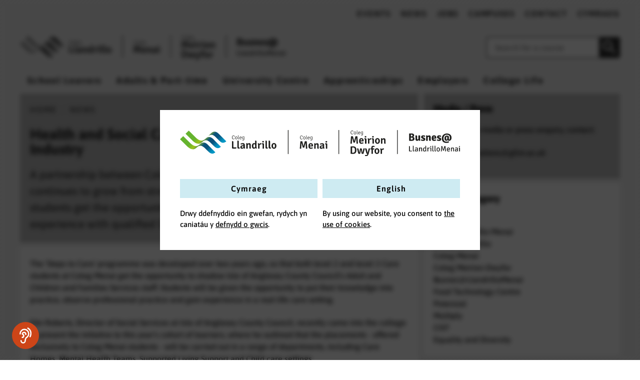

--- FILE ---
content_type: text/html; charset=UTF-8
request_url: https://www.gllm.ac.uk/news/health-and-social-care-students-get-stepping-stone-into-industry
body_size: 24482
content:
        <!doctype html><html
lang="en-GB"
class="preload
GLLM
default		news health-and-social-care-students-get-stepping-stone-into-industry
newsItem		"
data-base-url="https://www.gllm.ac.uk/"
><head><style>:root{--accentColour:135,195,255;--lighter:.6}.text-color-white{color:#fff !important}.accentText{color:#000 !important}.accentBg{background-color:rgb(var(--accentColour)) !important;border-color:rgb(var(--accentColour)) !important}.accentSvg{fill:rgb(var(--accentColour)) !important}.accentLighterText{color:rgba(0,0,0,var(--lighter)) !important}.accentLighterBg{background-color:rgba(var(--accentColour),var(--lighter)) !important;border-color:rgba(var(--accentColour),var(--lighter)) !important}.accentLighterSvg{fill:rgba(var(--accentColour),var(--lighter)) !important}a.accentText:hover,a.accentText:focus{text-decoration:underline}a.accentInteract:hover,a.accentInteract:focus{color:rgb(var(--du)) !important;font-weight:700;text-decoration:underline}.specialMenu{background:rgba(222,228,114,0);animation:pulsate 2s 2;-webkit-animation:pulsate 2s 2}@keyframes pulsate{0%{background:rgba(222,228,114,0)}50%{background:rgba(222,228,114,.75)}100%{background:rgba(222,228,114,0)}}.adminMenu{background:rgba(0,0,0,.4);position:fixed;bottom:0;left:50%;transform:translate(-50%,-50%);border-radius:50%;padding:5px 12px;border:solid #fff 2px;font-size:2rem;color:#fff !important;z-index:1000 !important}.adminMenu:hover{background:rgba(0,0,0,.9);border:solid rgb(var(--accentColour)) 2px;color:rgb(var(--accentColour)) !important}@media screen and (max-width:600px){.logo-on-mobile{display:block !important}.logo-on-mobile{margin-bottom:2rem}}@media screen and (min-width:601px){.logo-on-mobile{display:none !important}}.secondLevel{z-index:999 !important}</style><meta
charset="utf-8" /><meta
name="viewport"
content="width=device-width,initial-scale=1"><link
rel="preload" as="font" crossorigin="anonymous" type="font/woff2" href="/assets/fonts/CooperHewitt-Medium.woff2" /><link
rel="preload" as="font" crossorigin="anonymous" type="font/woff"  href="/assets/fonts/CooperHewitt-Medium.woff" /><link
class="js-lang-alts"
rel="alternate"
hreflang="cy-GB"
href="https://www.gllm.ac.uk/cy/newyddion/health-and-social-care-students-get-stepping-stone-into-industry"
data-local-name="Cymraeg"
data-lang-code="cy-GB"
/><link
class="js-lang-alts"
rel="alternate"
hreflang="x-default"
href="https://www.gllm.ac.uk/news/health-and-social-care-students-get-stepping-stone-into-industry"
data-local-name="English"
data-lang-code="en-GB"
/>
 <script>document.getElementsByTagName('html')[0].classList.add('js');if(window.innerWidth<1024){document.getElementsByTagName('html')[0].classList.add('mobile-nav');}
var readyStateCheckInterval=setInterval(function(){if(document.readyState==="complete"){clearInterval(readyStateCheckInterval);document.getElementsByTagName('html')[0].classList.add('load-complete');}},100);var isIE11=!!(navigator.userAgent.match(/Trident/)&&navigator.userAgent.match(/rv[ :]11/));if(isIE11){document.querySelector('html').classList.add('ie11');}</script> <script src="/assets/javascript/new/navigation-min.js" defer></script> <script src="/assets/javascript/new/toggles-min.js" defer></script> <script src="/assets/javascript/picturefill.min.js" async></script><link
rel="stylesheet" media="screen" href="/assets/css/screen.min.css" /><link
rel="stylesheet" media="print" href="/assets/css/print.css" defer><link
rel="apple-touch-icon" sizes="180x180" href="/assets/images/apple-touch-icon.png"><link
rel="icon" type="image/png" sizes="32x32" href="/assets/images/favicon-32x32.png"><link
rel="icon" type="image/png" sizes="16x16" href="/assets/images/favicon-16x16.png"><link
rel="manifest" href="/site.webmanifest"><link
rel="mask-icon" href="/safari-pinned-tab.svg" color="#5bbad5"><meta
name="msapplication-TileColor" content="#da532c"><meta
name="theme-color" content="#ffffff">
 <script src="/assets/javascript/lazysizes.min.js" async></script> <meta
name="google-site-verification" content="rfAfz1_stER69gVSMoS4r0KEyGLKJsBPwM3CDl06rBg" />
<title>Health and Social Care Students Get Stepping… | Grŵp Llandrillo Menai</title>
<script>window.dataLayer = window.dataLayer || [];
function gtag(){dataLayer.push(arguments)};
gtag('js', new Date());
gtag('config', 'G-LBVPD3102Y', {'send_page_view': true,'anonymize_ip': false,'link_attribution': true,'allow_display_features': false});
</script>
<script>dl = [];
(function(w,d,s,l,i){w[l]=w[l]||[];w[l].push({'gtm.start':
new Date().getTime(),event:'gtm.js'});var f=d.getElementsByTagName(s)[0],
j=d.createElement(s),dl=l!='dataLayer'?'&l='+l:'';j.async=true;j.src=
'https://www.googletagmanager.com/gtm.js?id='+i+dl;f.parentNode.insertBefore(j,f);
})(window,document,'script','dl','GTM-MW7SS83');
</script><meta name="keywords" content="GLLM,grwp llandrillo menai,coleg menai,coleg meirion dwyfor,coleg llandrillo,courses,north wales,college">
<meta name="description" content="Coleg Llandrillo, Coleg Menai and Coleg Meirion-Dwyfor. The widest choice of Full-Time, Part-Time, Apprenticeships &amp; Degree courses in North Wales.">
<meta name="referrer" content="no-referrer-when-downgrade">
<meta name="robots" content="all">
<meta content="109182869214752" property="fb:profile_id">
<meta content="en_GB" property="og:locale">
<meta content="Grŵp Llandrillo Menai" property="og:site_name">
<meta content="website" property="og:type">
<meta content="https://www.gllm.ac.uk/news/health-and-social-care-students-get-stepping-stone-into-industry" property="og:url">
<meta content="Health and Social Care Students Get Stepping Stone into Industry" property="og:title">
<meta content="Coleg Llandrillo, Coleg Menai and Coleg Meirion-Dwyfor. The widest choice of Full-Time, Part-Time, Apprenticeships &amp; Degree courses in North Wales." property="og:description">
<meta content="https://www.gllm.ac.uk/content/images/_1200x630_crop_center-center_82_none/IMG_0050_2023-10-23-114059_gzxl.JPG?mtime=1698061407" property="og:image">
<meta content="1200" property="og:image:width">
<meta content="630" property="og:image:height">
<meta content="Health and Social Care Students Get Stepping Stone into Industry" property="og:image:alt">
<meta content="https://www.tiktok.com/@llandrillomenai" property="og:see_also">
<meta content="https://www.instagram.com/grwpllandrillomenai" property="og:see_also">
<meta content="https://www.youtube.com/gllmacuk" property="og:see_also">
<meta content="https://twitter.com/llandrillomenai" property="og:see_also">
<meta content="https://en-gb.facebook.com/LlandrilloMenai" property="og:see_also">
<meta name="twitter:card" content="summary_large_image">
<meta name="twitter:site" content="@llandrillomenai">
<meta name="twitter:creator" content="@llandrillomenai">
<meta name="twitter:title" content="Health and Social Care Students Get Stepping Stone into Industry">
<meta name="twitter:description" content="Coleg Llandrillo, Coleg Menai and Coleg Meirion-Dwyfor. The widest choice of Full-Time, Part-Time, Apprenticeships &amp; Degree courses in North Wales.">
<meta name="twitter:image" content="https://www.gllm.ac.uk/content/images/_800x418_crop_center-center_82_none/IMG_0050_2023-10-23-114059_gzxl.JPG?mtime=1698061407">
<meta name="twitter:image:width" content="800">
<meta name="twitter:image:height" content="418">
<meta name="twitter:image:alt" content="Health and Social Care Students Get Stepping Stone into Industry">
<link href="https://www.gllm.ac.uk/news/health-and-social-care-students-get-stepping-stone-into-industry" rel="canonical">
<link href="https://www.gllm.ac.uk/" rel="home">
<style>				@media (min-width: 1024px) {
					.multi-column-list {
						column-count: 2;
						/*column-gap: 1px;*/
						list-style-type: none;
						padding: 0;
						width:200% !important;
					}

					.multi-column-list li {
						break-inside: avoid;
					}
					.multi-column-list li a {
						padding: 0.4em 15px 0.4em 0 !important;
					}	
				}
				</style>
<style>        @media only screen and (max-width: 679px) {
            .logo-on-mobile{
                display: flex !important;
                justify-content: center !important;
                align-items: center !important;
                margin-bottom:5%;
            }
                            .logo-on-mobile svg {max-height:45px !important;}
                    }
    </style></head><body
lang="en-GB"
data-instant-intensity="viewport-all"  data-entry-id="563149"	><script async src="https://www.googletagmanager.com/gtag/js?id=G-LBVPD3102Y"></script>

<noscript><iframe src="https://www.googletagmanager.com/ns.html?id=GTM-MW7SS83"
height="0" width="0" style="display:none;visibility:hidden"></iframe></noscript>
 <script src="/assets/javascript/new/language-splash-min.js" async></script> <a
href="#main" class="skipLink">Skip navigation and jump to content</a><header
class="section site_context"><div
class="container dc_constrain-centre"><div
class="row1"><div
class="sm outline"></div><div
class="nav_main"><ul
class="siteNavUl"><li
>
<a
href="https://www.gllm.ac.uk/events" class="accentInteract">
Events
</a></li><li
>
<a
href="https://www.gllm.ac.uk/news" class="accentInteract">
News
</a></li><li
>
<a
href="https://www.gllm.ac.uk/jobs" class="accentInteract">
Jobs
</a></li><li
>
<a
href="https://www.gllm.ac.uk/locations" class="accentInteract">
Campuses
</a></li><li
>
<a
href="https://www.gllm.ac.uk/contact-us" class="accentInteract">
Contact
</a></li><li
class="language-switcher">
<a
href="https://www.gllm.ac.uk/cy/newyddion/health-and-social-care-students-get-stepping-stone-into-industry" lang="cy-GB">
Cymraeg
</a></li></ul></div></div><div
class="row2"><div
class="schoolsLogos2" ><div
class="wrapper">
<a
href="https://www.gllm.ac.uk/" aria-label="Return to homepage.">
<svg
title="Coleg Llandrillo, Coleg Menai, Coleg Meirion-Dwyfor and Busnes@LlandrilloMenai logos" xmlns="http://www.w3.org/2000/svg" xmlns:xlink="http://www.w3.org/1999/xlink" viewBox="0 0 680.47 64.09"><title
id="gllm-four-logos">Coleg Llandrillo, Coleg Menai, Coleg Meirion-Dwyfor and Busnes@LlandrilloMenai logos</title><desc>Coleg Llandrillo, Coleg Menai, Coleg Meirion-Dwyfor and Busnes@LlandrilloMenai logos</desc><defs><linearGradient
id="New_Gradient_Swatch_42" x1="13.61" y1="9.47" x2="67.84" y2="63.22" gradientUnits="userSpaceOnUse"><stop
offset=".32" stop-color="#65b32e"/><stop
offset=".49" stop-color="#9dc41a"/><stop
offset=".66" stop-color="#0b527b"/><stop
offset=".8" stop-color="#0b527b"/><stop
offset="1" stop-color="#0095c3"/></linearGradient><linearGradient
id="New_Gradient_Swatch_42-2" x1="27" y1="-4.04" x2="81.23" y2="49.71" xlink:href="#New_Gradient_Swatch_42"/><linearGradient
id="New_Gradient_Swatch_42-3" x1="44.98" y1="-22.18" x2="99.21" y2="31.56" xlink:href="#New_Gradient_Swatch_42"/><style>.cls-1{fill:#1d1d1b}</style></defs><g
id="Layer_2" data-name="Layer 2"><g
id="Layer_1-2" data-name="Layer 1"><path
class="cls-1" d="M137.13 42.55a9 9 0 01-.13 1.35 2 2 0 01-2.3 1.71h-6.4a2 2 0 01-2.06-2.11V27.55l.19-.18h1.32c1.4 0 2.06.69 2.06 2.27v13c.84-.08 1.67-.11 2.4-.11zM144.82 43a4.85 4.85 0 01.29 1.66 3.64 3.64 0 01-.08.77 19.23 19.23 0 01-2.56.24c-2.06 0-3-1-3-3.23V26.31l.18-.19H141c1.39 0 1.87.61 1.87 2.15v13.54c0 .79.32 1.22 1.11 1.22zM154.09 42.16v-2.3c-.66 0-1.37-.08-1.9-.08a1.83 1.83 0 00-2.06 2 1.44 1.44 0 001.48 1.56 3.69 3.69 0 002.48-1.16m3 3.61a3.14 3.14 0 01-2.51-1.5 5.46 5.46 0 01-3.91 1.66 3.84 3.84 0 01-4-4c0-3.09 2.38-4.46 5.15-4.46.61 0 1.43 0 2.22.08v-.72c0-1.37-.66-2-2-2a13.4 13.4 0 00-4 .92 4.59 4.59 0 01-.9-2.45 16.86 16.86 0 015.86-1.17c2.43 0 4.51 1.29 4.51 4.46V42a2.29 2.29 0 00.74 2 3.71 3.71 0 01-1.16 1.79M172 42.5a4.62 4.62 0 00.5 2.5 3.51 3.51 0 01-2.16.74c-1.38 0-1.85-.74-1.85-2.14v-6.14c0-1.48-.29-2.15-1.38-2.15a4 4 0 00-2.61 1.27v9a11 11 0 01-1.72.13 11.22 11.22 0 01-1.71-.13V32.49l.16-.19h1.32a1.75 1.75 0 011.84 1.59 6.15 6.15 0 014-1.67c2.42 0 3.59 1.91 3.59 4.52zM182.54 41.79v-6.18a4.2 4.2 0 00-2.13-.77c-1.38 0-2.22 1.53-2.22 4.33s.89 3.94 2 3.94a3 3 0 002.37-1.32m-2.69-9.59a6.07 6.07 0 012.69.71v-6.6l.19-.18h1.32c1.4 0 1.87.6 1.87 2.14v13.52a2.83 2.83 0 00.74 2.19 3.46 3.46 0 01-1.13 1.79 2.94 2.94 0 01-2.48-1.55 5 5 0 01-3.73 1.71c-3.11 0-4.65-2.77-4.65-6.76 0-4.62 2.46-7 5.18-7M190 32.25a3.47 3.47 0 012.93 2.38 3.48 3.48 0 013.35-2.35 5.72 5.72 0 011.58.18 7 7 0 01-.84 3.23 4.69 4.69 0 00-1.21-.19 2.81 2.81 0 00-2.49 1.64v8.42a11.23 11.23 0 01-1.74.13 11.67 11.67 0 01-1.72-.13v-8.79a3.58 3.58 0 00-1-2.72 3.51 3.51 0 011.11-1.8M200.17 27.37a4 4 0 011.72-.34 3.9 3.9 0 011.72.34 3.7 3.7 0 01.26 1.37 3.59 3.59 0 01-.26 1.37 3.88 3.88 0 01-1.72.37 3.81 3.81 0 01-1.72-.37 3.74 3.74 0 010-2.74m4 18.19a11.06 11.06 0 01-1.72.13 11.63 11.63 0 01-1.74-.13v-9.19c0-.89-.29-1.45-1.19-1.45h-.34a4.27 4.27 0 01-.16-1.19 4.8 4.8 0 01.16-1.24c.74-.08 1.5-.13 2-.13h.45a2.47 2.47 0 012.54 2.77zM213 43a4.85 4.85 0 01.29 1.66 3.64 3.64 0 01-.08.77 19.23 19.23 0 01-2.56.24c-2.06 0-3-1-3-3.23V26.31l.19-.19h1.32c1.4 0 1.87.61 1.87 2.15v13.54c0 .79.32 1.22 1.11 1.22zM220.77 43a4.63 4.63 0 01.3 1.66 3.64 3.64 0 01-.08.77 19.39 19.39 0 01-2.56.24c-2.07 0-3-1-3-3.23V26.31l.18-.19H217c1.4 0 1.88.61 1.88 2.15v13.54c0 .79.32 1.22 1.11 1.22zM228.36 43.32c1.92 0 2.35-2 2.35-4.31s-.43-4.33-2.35-4.33S226 36.69 226 39s.42 4.31 2.38 4.31m4 1.11a6.15 6.15 0 01-8.05 0 7.14 7.14 0 01-1.89-5.42 7.2 7.2 0 011.88-5.44 6.25 6.25 0 018.05 0 7.2 7.2 0 011.88 5.44 7.14 7.14 0 01-1.88 5.42M129.74 14.26c-1.54 0-2.4 1.33-2.4 3.86 0 2.36.9 3.74 2.38 3.74a3.66 3.66 0 002.42-1 1.34 1.34 0 01.55.66 4.38 4.38 0 01-3.11 1.27c-2.39 0-3.31-2.25-3.31-4.63 0-3.25 1.6-4.71 3.47-4.71a2.79 2.79 0 013.07 2.49.51.51 0 01-.57.59 1.16 1.16 0 01-.44-.07 2 2 0 00-2.06-2.16M136.77 22c1.3 0 1.73-1.32 1.73-2.62s-.43-2.65-1.73-2.65-1.77 1.33-1.77 2.63.42 2.62 1.74 2.62m1.8.07a2.7 2.7 0 01-3.63 0 3.7 3.7 0 01-.92-2.69 3.71 3.71 0 01.92-2.7 2.67 2.67 0 013.63 0 3.67 3.67 0 01.93 2.7 3.66 3.66 0 01-.93 2.69M143.33 21.84a1.2 1.2 0 01.09.53 1.15 1.15 0 010 .19 7.46 7.46 0 01-1 .08 1 1 0 01-1.12-1.1V13l.07-.07h.36c.45 0 .53.22.53.66v7.72c0 .38.17.57.49.57zM145.51 18.89h3.17v-.17c0-1.1-.44-2-1.56-2s-1.54.89-1.61 2.19m0 .76c0 1.32.48 2.24 1.7 2.24a4 4 0 001.92-.55 1.23 1.23 0 01.36.67 4.44 4.44 0 01-2.41.74c-2 0-2.6-1.6-2.6-3.41s1-3.39 2.64-3.39a2.53 2.53 0 012.55 2.82 5.14 5.14 0 01-.06.88zM155.27 17.45a2.53 2.53 0 00-1.57-.66c-.84 0-1.6.75-1.6 2.58s.64 2.48 1.4 2.48a2.33 2.33 0 001.77-1v-3.4zm-1.7-1.5a2.7 2.7 0 011.86.71 1.16 1.16 0 01.7-.65 1 1 0 01.43.52 2 2 0 00-.36 1.41v4.15a3.86 3.86 0 01-.6 2.57 2.58 2.58 0 01-2 .83 5.66 5.66 0 01-2.2-.49 1.43 1.43 0 01.28-.76 4.61 4.61 0 001.81.42c1.55 0 1.78-1 1.78-2.11v-.76a2.72 2.72 0 01-1.91.86c-1.48 0-2.25-1.32-2.25-3.32 0-2.39 1.31-3.42 2.46-3.42"/><path
d="M48.06 35.35c-9.63 9.6-20.4-.46-23.1-3.16L7.77 14.92 0 22.67l17.2 17.26c2.69 2.7 13.45 12.76 23.09 3.16s17.06-1.73 20.45 1.66S68.51 52.56 71.06 55c7.27 6.87 14.8-.56 14.8-.56s-14-14-17.35-17.43-10.81-11.27-20.45-1.66z" fill="url(#New_Gradient_Swatch_42)"/><path
d="M61.54 21.91c-9.63 9.61-20.4-.46-23.09-3.16L21.25 1.49l-7.77 7.74L30.67 26.5c2.7 2.7 13.46 12.76 23.1 3.16s17-1.74 20.44 1.65S82 39.12 84.54 41.54c7.27 6.87 14.8-.55 14.8-.55S85.37 27 82 23.56s-10.83-11.25-20.46-1.65z" fill="url(#New_Gradient_Swatch_42-2)"/><path
d="M74.68 8.7l-7.78 7.74c9.64-9.61 17.1-1.74 20.45 1.65s7.78 7.82 10.33 10.24c7.27 6.87 14.8-.56 14.8-.56L95.13 10.34C91.74 7 84.31-.91 74.68 8.7z" fill="url(#New_Gradient_Swatch_42-3)"/><path
class="cls-1" d="M415.63 15.46a16.13 16.13 0 012.38-.18 13.94 13.94 0 012.24.18l2 7.31c.19.74.84 3.46 1 4.51h.18c.16-1.05.82-3.77 1-4.51l2-7.31a14.58 14.58 0 012.24-.18 16.39 16.39 0 012.4.18l1.4 17.94a7.39 7.39 0 01-1.79.19 9.71 9.71 0 01-1.56-.11l-.5-8.47c-.11-1.63-.21-4.06-.21-5.72h-.19l-3.09 11.48a14 14 0 01-1.81.13 14.26 14.26 0 01-1.8-.13l-3.09-11.48h-.18c0 1.66-.11 4.09-.21 5.72l-.51 8.47a9.88 9.88 0 01-1.58.11 7.39 7.39 0 01-1.77-.19zM438.68 25.59h4.38v-.31c0-1.53-.61-2.8-2.16-2.8s-2.11 1.11-2.22 3.11m0 2.43c.1 1.79.68 3.11 2.69 3.11a8.67 8.67 0 003.56-.89 4.05 4.05 0 011 2.08 9 9 0 01-5.07 1.51c-4.43 0-5.67-3.33-5.67-6.86 0-4 1.76-7 5.7-7 3.45 0 5.38 2.43 5.38 5.59A8.57 8.57 0 01446 28zM449.13 15.28a4.17 4.17 0 011.72-.35 3.92 3.92 0 011.71.35 3.49 3.49 0 01.27 1.37 3.42 3.42 0 01-.27 1.37 3.9 3.9 0 01-1.71.37 4 4 0 01-1.72-.37 3.74 3.74 0 010-2.74m4 18.18a11.06 11.06 0 01-1.72.13 11.53 11.53 0 01-1.74-.13v-9.19c0-.89-.29-1.45-1.18-1.45h-.35a4.6 4.6 0 01-.16-1.18 5.21 5.21 0 01.16-1.24c.74-.08 1.5-.14 2-.14h.45a2.47 2.47 0 012.53 2.74zM457.05 20.16a3.45 3.45 0 012.95 2.37 3.49 3.49 0 013.35-2.34 5.68 5.68 0 011.58.18 7 7 0 01-.84 3.22 4.69 4.69 0 00-1.21-.19 2.79 2.79 0 00-2.5 1.6v8.42a11.57 11.57 0 01-3.46 0v-8.75a3.54 3.54 0 00-1-2.72 3.62 3.62 0 011.11-1.79M467.27 15.28a4.12 4.12 0 011.71-.35 4 4 0 011.72.35 3.66 3.66 0 01.26 1.37 3.59 3.59 0 01-.26 1.35 4.16 4.16 0 01-3.43 0 3.74 3.74 0 010-2.74m4 18.18a10.92 10.92 0 01-1.71.13 11.53 11.53 0 01-1.74-.13v-9.17c0-.89-.29-1.45-1.19-1.45h-.34a4.2 4.2 0 01-.16-1.18 4.74 4.74 0 01.16-1.24c.74-.08 1.5-.14 2-.14h.45a2.47 2.47 0 012.51 2.74zM479.91 31.21c1.93 0 2.35-2 2.35-4.3s-.42-4.32-2.35-4.32-2.37 2-2.37 4.32.42 4.3 2.37 4.3m4 1.11a6.11 6.11 0 01-8 0 7.12 7.12 0 01-1.91-5.41 7.18 7.18 0 011.88-5.43 6.2 6.2 0 018 0 7.18 7.18 0 011.88 5.43 7.12 7.12 0 01-1.88 5.41M499.47 30.4a4.5 4.5 0 00.56 2.5 3.54 3.54 0 01-2.17.74c-1.37 0-1.84-.74-1.84-2.14v-6.14c0-1.48-.3-2.14-1.38-2.14a3.9 3.9 0 00-2.64 1.27v9a11.06 11.06 0 01-1.72.13 11.32 11.32 0 01-1.71-.13V20.4l.16-.19h1.32a1.76 1.76 0 011.85 1.58 6.12 6.12 0 013.95-1.66c2.43 0 3.59 1.9 3.59 4.51zM421.15 43h-2.88v12.68h2.88c3.45 0 4-3.45 4-6.36s-.5-6.33-4-6.33m4.72 14.17a8.31 8.31 0 01-4.72 1.32c-2.22 0-3.93-.05-6.23-.11l-.18-.15V40.43l.18-.16c2.27-.08 4-.11 6.23-.11a8.31 8.31 0 014.72 1.32c2.43 2 2.88 4.75 2.88 7.81s-.43 5.89-2.88 7.84M430.26 45.41a5.2 5.2 0 011.95-.42c1 0 1.45.5 1.64 1.45l1 4.86c.34 1.66.63 3.29.77 4.24.05.19.08.22.21.22l1.82-10.45a13.57 13.57 0 012-.16 13.09 13.09 0 012 .16l1.82 10.23c0 .19.05.22.21.22.24-1.38.5-2.88.82-4.46l1.32-6.07a5.37 5.37 0 011.37-.16 4.66 4.66 0 011.8.29l.1.21L446 58.31a18.83 18.83 0 01-2.56.14c-1.32 0-2-.21-2.25-1.67l-.58-3.24c-.23-1.35-.58-3.35-.84-5.23h-.16c-.26 1.85-.63 3.86-.87 5.2l-.9 4.8a20.55 20.55 0 01-2.66.14c-1.24 0-1.93-.29-2.27-1.72zM458.61 57.94c-1.06 3.78-2.38 6.15-6.2 6.15a10.1 10.1 0 01-2.88-.5 3.9 3.9 0 01.71-2.45 8 8 0 002.19.37c1.53 0 2.35-1 2.85-2.7l.11-.34c-1.27 0-2.08-.39-2.4-1.53l-3.27-11.45a5.39 5.39 0 012.11-.5c.84 0 1.39.34 1.71 1.5l1.51 5.57c.29 1 .57 2.72.76 3.67 0 .16.11.18.24.18l2.58-10.68a5.78 5.78 0 011.4-.16 5.42 5.42 0 011.82.26l.13.21zM465.29 47.66h-2.27a6.82 6.82 0 01-.13-1.26 6.32 6.32 0 01.11-1.2h2.11a17.86 17.86 0 01-.16-2.06 4.18 4.18 0 014.36-4.38 11.65 11.65 0 013.71.68 3.65 3.65 0 01-.76 2.3 8.85 8.85 0 00-2.16-.37c-1.16 0-1.85.69-1.85 2a11.94 11.94 0 00.16 1.84H472a6.32 6.32 0 01.13 1.22 6.82 6.82 0 01-.13 1.26h-3.35v10.62a11.86 11.86 0 01-1.72.14 11.62 11.62 0 01-1.66-.14zM478.65 56.07c1.92 0 2.34-2 2.34-4.3s-.42-4.32-2.34-4.32-2.38 2-2.38 4.32.42 4.3 2.38 4.3m4 1.11a6.14 6.14 0 01-8 0 7.13 7.13 0 01-1.88-5.41 7.2 7.2 0 011.88-5.44 6.23 6.23 0 018 0 7.2 7.2 0 011.88 5.44 7.13 7.13 0 01-1.88 5.41M487.68 45a3.43 3.43 0 012.92 2.37A3.51 3.51 0 01494 45a5.7 5.7 0 011.58.19 7 7 0 01-.84 3.22 4.7 4.7 0 00-1.22-.19A2.8 2.8 0 00491 49.9v8.41a11.25 11.25 0 01-1.74.14 11.52 11.52 0 01-1.72-.14v-8.78a3.58 3.58 0 00-1-2.72 3.44 3.44 0 011.14-1.81M418.2 2.18c-1.53 0-2.4 1.33-2.4 3.86 0 2.36.91 3.74 2.39 3.74a3.73 3.73 0 002.41-1 1.32 1.32 0 01.55.65 4.38 4.38 0 01-3.15 1.23c-2.38 0-3.31-2.24-3.31-4.62 0-3.25 1.61-4.71 3.47-4.71a2.79 2.79 0 013.07 2.49.51.51 0 01-.57.59 1.19 1.19 0 01-.44-.07 2 2 0 00-2.06-2.16M425.22 9.9c1.31 0 1.73-1.32 1.73-2.63s-.42-2.64-1.73-2.64-1.73 1.37-1.73 2.64.41 2.63 1.73 2.63m1.78.1a2.73 2.73 0 01-3.63 0 3.71 3.71 0 01-.92-2.7 3.7 3.7 0 01.92-2.69 2.67 2.67 0 013.63 0 3.7 3.7 0 011 2.66 3.71 3.71 0 01-1 2.73M431.78 9.75a1.19 1.19 0 01.1.53.65.65 0 010 .2 7.77 7.77 0 01-1 .08 1 1 0 01-1.12-1.1V.89l.08-.08h.35c.45 0 .53.22.53.66v7.71c0 .39.17.57.49.57zM434 6.81h3.17v-.17c0-1.1-.44-2-1.56-2S434 5.5 434 6.81m0 .75c0 1.32.47 2.25 1.7 2.25a4 4 0 001.92-.56 1.18 1.18 0 01.35.67 4.4 4.4 0 01-2.4.74c-2 0-2.6-1.59-2.6-3.4s.95-3.39 2.64-3.39a2.53 2.53 0 012.55 2.82 4.94 4.94 0 01-.07.87zM443.71 5.37a2.53 2.53 0 00-1.57-.66c-.84 0-1.59.76-1.59 2.58s.63 2.48 1.39 2.48a2.36 2.36 0 001.77-1v-3.4zM442 3.87a2.66 2.66 0 011.86.71 1.19 1.19 0 01.7-.65 1.05 1.05 0 01.44.52 1.93 1.93 0 00-.37 1.41V10a3.9 3.9 0 01-.6 2.58 2.61 2.61 0 01-2 .83 5.76 5.76 0 01-2.17-.45 1.43 1.43 0 01.27-.77 4.65 4.65 0 001.81.42c1.55 0 1.78-1 1.78-2.1v-.77a2.73 2.73 0 01-1.91.87c-1.48 0-2.24-1.32-2.24-3.32 0-2.4 1.3-3.42 2.45-3.42M292.57 27.75a16 16 0 012.37-.19 13.92 13.92 0 012.24.19l2 7.31c.18.74.84 3.45 1 4.51h.18c.16-1.06.82-3.77 1-4.51l2-7.31a14.8 14.8 0 012.24-.19 16.49 16.49 0 012.4.19l1.4 17.94a7.87 7.87 0 01-1.79.18 9.82 9.82 0 01-1.56-.1l-.5-8.47c-.11-1.63-.21-4.06-.21-5.72h-.19l-3.08 11.47a12.67 12.67 0 01-3.62 0l-3.08-11.47h-.18c0 1.66-.11 4.09-.22 5.72l-.5 8.47a10.08 10.08 0 01-1.58.1 7.81 7.81 0 01-1.77-.18zM315.61 37.88H320v-.32c0-1.53-.61-2.8-2.16-2.8s-2.11 1.12-2.22 3.12m0 2.43c.1 1.79.68 3.11 2.69 3.11a8.83 8.83 0 003.56-.89 4 4 0 011 2.08 9 9 0 01-5.07 1.5c-4.43 0-5.67-3.32-5.67-6.86 0-4 1.77-7 5.7-7 3.46 0 5.38 2.42 5.38 5.59a8.57 8.57 0 01-.29 2.43zM337 42.68a4.62 4.62 0 00.55 2.51 3.51 3.51 0 01-2.16.74c-1.37 0-1.85-.74-1.85-2.14v-6.15c0-1.48-.29-2.13-1.37-2.13a3.93 3.93 0 00-2.61 1.26v9a11 11 0 01-1.72.13 11.22 11.22 0 01-1.71-.13V32.68l.16-.18h1.32a1.76 1.76 0 011.85 1.58 6.07 6.07 0 013.95-1.66c2.43 0 3.59 1.9 3.59 4.51zM347 42.34V40c-.66 0-1.37-.08-1.9-.08a1.83 1.83 0 00-2.05 2 1.44 1.44 0 001.47 1.56 3.65 3.65 0 002.48-1.14m3 3.66a3.14 3.14 0 01-2.51-1.5 5.44 5.44 0 01-3.9 1.66 3.84 3.84 0 01-4-4c0-3.08 2.38-4.45 5.15-4.45.6 0 1.42 0 2.21.07v-.71c0-1.37-.66-2-1.95-2a13.48 13.48 0 00-4 .92 4.5 4.5 0 01-.89-2.45 16.71 16.71 0 015.77-1.19c2.43 0 4.52 1.29 4.52 4.46v5.41a2.26 2.26 0 00.73 1.95A3.64 3.64 0 01350 46M353.94 27.56a4.18 4.18 0 011.72-.34 3.93 3.93 0 011.71.34 3.56 3.56 0 01.27 1.37 3.46 3.46 0 01-.27 1.38 3.9 3.9 0 01-1.71.37 4 4 0 01-1.72-.37 3.77 3.77 0 010-2.75m4 18.18a11.06 11.06 0 01-1.72.13 11.53 11.53 0 01-1.74-.13v-9.18c0-.89-.29-1.45-1.19-1.45h-.34a4.74 4.74 0 01-.16-1.19 5.34 5.34 0 01.16-1.24c.74-.08 1.5-.13 2-.13h.44a2.47 2.47 0 012.54 2.77zM295.13 14.46c-1.53 0-2.4 1.33-2.4 3.87 0 2.35.91 3.73 2.39 3.73a3.66 3.66 0 002.41-1 1.41 1.41 0 01.56.66A4.43 4.43 0 01295 23c-2.38 0-3.31-2.24-3.31-4.62 0-3.26 1.61-4.71 3.47-4.71s3.08 1.27 3.08 2.48a.53.53 0 01-.57.6 1.45 1.45 0 01-.45-.07 2 2 0 00-2.06-2.17M302.15 22.18c1.31 0 1.74-1.32 1.74-2.62s-.43-2.64-1.74-2.64-1.72 1.35-1.72 2.64.4 2.62 1.72 2.62m1.81.07a2.7 2.7 0 01-3.63 0 3.7 3.7 0 01-.92-2.69 3.68 3.68 0 01.92-2.69 2.65 2.65 0 013.63 0 3.64 3.64 0 01.92 2.69 3.66 3.66 0 01-.92 2.69M308.71 22a1.19 1.19 0 01.1.53.58.58 0 010 .19 7.46 7.46 0 01-1 .08 1 1 0 01-1.12-1.09v-8.54l.08-.08h.36c.44 0 .52.23.52.66v7.72c0 .38.17.57.49.57zM310.89 19.1h3.17v-.18c0-1.09-.43-2-1.56-2s-1.54.89-1.61 2.2m0 .75c0 1.32.48 2.24 1.71 2.24a4 4 0 001.91-.55 1.15 1.15 0 01.35.67 4.4 4.4 0 01-2.4.74c-2 0-2.6-1.6-2.6-3.41s.95-3.38 2.64-3.38a2.53 2.53 0 012.55 2.82 4.2 4.2 0 01-.07.87zM320.65 17.66a2.56 2.56 0 00-1.57-.66c-.85 0-1.6.75-1.6 2.57s.63 2.48 1.4 2.48a2.36 2.36 0 001.77-1v-3.39zm-1.71-1.5a2.62 2.62 0 011.86.71 1.16 1.16 0 01.7-.65 1.07 1.07 0 01.44.51 2 2 0 00-.37 1.41v4.15a3.81 3.81 0 01-.6 2.57 2.54 2.54 0 01-2 .83 5.81 5.81 0 01-2.18-.45 1.4 1.4 0 01.28-.76 4.79 4.79 0 001.81.42c1.54 0 1.78-1 1.78-2.11V22a2.77 2.77 0 01-1.92.86c-1.48 0-2.24-1.31-2.24-3.32 0-2.39 1.3-3.41 2.45-3.41M262.88 59.12a.74.74 0 01-.74-.74V.74a.74.74 0 011.48 0v57.64a.74.74 0 01-.74.74M386 59.12a.74.74 0 01-.73-.74V.74a.74.74 0 111.47 0v57.64a.74.74 0 01-.74.74M528.41 59.12a.74.74 0 01-.74-.74V.74a.74.74 0 011.48 0v57.64a.74.74 0 01-.74.74M560.1 8.53h2.93a10.54 10.54 0 012.47.28 5.44 5.44 0 011.92.86 4 4 0 011.25 1.48 4.8 4.8 0 01.44 2.12 3.73 3.73 0 01-.66 2.14 4.06 4.06 0 01-1.65 1.42 4.11 4.11 0 011.22.65 4.94 4.94 0 011 1 5 5 0 01.67 1.33 4.46 4.46 0 01.25 1.5 5.69 5.69 0 01-.45 2.37 4.2 4.2 0 01-1.32 1.63 5.83 5.83 0 01-2.06.94 10.75 10.75 0 01-2.7.32h-3.1c-1.07 0-2.16 0-3.29-.08l-.18-.18V8.79l.18-.18c1.04-.04 2.07-.06 3.08-.08zm2.69 7.1a2.89 2.89 0 001.09-.18 1.86 1.86 0 00.71-.48 1.79 1.79 0 00.36-.68 2.86 2.86 0 00.1-.77 2.66 2.66 0 00-.1-.75 1.67 1.67 0 00-.36-.65 2.05 2.05 0 00-.69-.47 2.83 2.83 0 00-1.08-.18H561v4.19zm-1.85 8h2.2a3.07 3.07 0 001.31-.24 2.14 2.14 0 00.8-.59 2.36 2.36 0 00.4-.81 3.24 3.24 0 00.12-.86 3.37 3.37 0 00-.12-.87 2.13 2.13 0 00-.43-.83 2.23 2.23 0 00-.82-.61 3 3 0 00-1.29-.24h-2.16zM572.21 15.28a3.12 3.12 0 00-.5-1.18 3.78 3.78 0 011.11-.62 4.09 4.09 0 011.41-.24 2 2 0 011.72.63 3.21 3.21 0 01.47 1.89v5.51a3 3 0 00.22 1.33.92.92 0 00.9.41 2.59 2.59 0 00.88-.19 3.13 3.13 0 001-.69v-8.68a6.76 6.76 0 011-.12h2.06a6.91 6.91 0 011 .12v9.25a3.27 3.27 0 00.19 1.15 1.61 1.61 0 00.53.75 4.12 4.12 0 01-.49 1.13 2.93 2.93 0 01-.75.9 3.83 3.83 0 01-1.86-.53 3.49 3.49 0 01-1.21-1.29 10.43 10.43 0 01-1.8 1.3 4.32 4.32 0 01-2.15.54 3.51 3.51 0 01-1.56-.33 3.25 3.25 0 01-1.15-1 4.36 4.36 0 01-.7-1.47 6.75 6.75 0 01-.23-1.85v-5.3a7.88 7.88 0 00-.09-1.42zM585.74 24.82a4.4 4.4 0 01.25-.75 6 6 0 01.35-.72 2.84 2.84 0 01.43-.57 13.91 13.91 0 001.84.77 5.94 5.94 0 001.77.32 1.93 1.93 0 001.13-.26.77.77 0 00.38-.65 1 1 0 00-.27-.66 2.1 2.1 0 00-.93-.51l-1.43-.54a11.44 11.44 0 01-1.27-.6 4.67 4.67 0 01-1-.81 3.49 3.49 0 01-.69-1.09 3.88 3.88 0 01-.25-1.4 3.91 3.91 0 011.37-3.14 5.52 5.52 0 013.68-1.15 9.14 9.14 0 011.23.09c.45.06.88.14 1.32.24s.84.22 1.22.35a9.17 9.17 0 011 .41 3 3 0 01-.05.78 4.55 4.55 0 01-.23.8 4.19 4.19 0 01-.38.73 2 2 0 01-.46.52c-.55-.24-1.14-.47-1.76-.67a5.89 5.89 0 00-1.88-.32 1.17 1.17 0 00-.79.24.74.74 0 00-.27.6c0 .41.33.74 1 1l1.61.58a6.26 6.26 0 012.47 1.52 3.6 3.6 0 011 2.66 4 4 0 01-.38 1.77 3.82 3.82 0 01-1.07 1.33 5.13 5.13 0 01-1.65.84 7.23 7.23 0 01-2.16.3 10.85 10.85 0 01-2.89-.38 10.33 10.33 0 01-2.28-.89 3.08 3.08 0 01.04-.74zM609.52 24.59a2.73 2.73 0 00.5 1.15 3.52 3.52 0 01-1.11.64 3.89 3.89 0 01-1.42.25 2 2 0 01-1.71-.64 3.09 3.09 0 01-.47-1.88v-5.54a2.84 2.84 0 00-.22-1.3.93.93 0 00-.9-.42 2.41 2.41 0 00-.9.21 3.49 3.49 0 00-1 .68v8.68c-.3 0-.62.09-1 .12s-.71 0-1 0h-1c-.3 0-.69-.07-1-.12v-13l.18-.19h1.54a2.15 2.15 0 011.35.41 2.43 2.43 0 01.78 1.15 7.83 7.83 0 011.65-1.14 4.38 4.38 0 012-.47 3.38 3.38 0 011.56.34 3.19 3.19 0 011.14 1 4.37 4.37 0 01.71 1.47 7.18 7.18 0 01.23 1.86v5.33a7.14 7.14 0 00.09 1.41zM616 22.22a2.23 2.23 0 00.38.79 1.71 1.71 0 00.69.52 2.64 2.64 0 001.08.19 6.28 6.28 0 001.73-.24 16.77 16.77 0 001.65-.54 3.14 3.14 0 01.72 1.11 5.24 5.24 0 01.35 1.28 7.61 7.61 0 01-2.35 1.09 10 10 0 01-2.75.39 6.2 6.2 0 01-2.83-.57 4.61 4.61 0 01-1.78-1.54 6.13 6.13 0 01-.93-2.17 12.07 12.07 0 01-.26-2.51 11 11 0 01.33-2.75 6.18 6.18 0 011-2.21 4.72 4.72 0 011.8-1.47 6.06 6.06 0 012.67-.53 6 6 0 012.29.41 4.76 4.76 0 011.7 1.16 5 5 0 011 1.75 6.3 6.3 0 01.37 2.19 11.72 11.72 0 01-.07 1.44 6.17 6.17 0 01-.27 1.24h-6.79a5.75 5.75 0 00.27.97zm.25-5.67a4.19 4.19 0 00-.46 1.89h3.43v-.29a2.87 2.87 0 00-.4-1.56 1.44 1.44 0 00-1.32-.65 1.4 1.4 0 00-1.3.61zM624.41 24.82a4.4 4.4 0 01.25-.75 6 6 0 01.35-.72 2.84 2.84 0 01.43-.57 13.37 13.37 0 001.84.77 5.94 5.94 0 001.77.32 2 2 0 001.13-.26.77.77 0 00.38-.65 1 1 0 00-.27-.66 2.16 2.16 0 00-.93-.51l-1.43-.54a11.44 11.44 0 01-1.27-.6 4.45 4.45 0 01-1-.81 3.16 3.16 0 01-.69-1.09 3.88 3.88 0 01-.25-1.4 3.91 3.91 0 011.37-3.14 5.5 5.5 0 013.68-1.15 9.14 9.14 0 011.23.09q.66.09 1.32.24c.43.11.84.22 1.22.35a9.17 9.17 0 011 .41 3 3 0 010 .78 4.55 4.55 0 01-.23.8 4.19 4.19 0 01-.38.73 2 2 0 01-.46.52c-.55-.24-1.14-.47-1.76-.67a5.89 5.89 0 00-1.88-.32 1.17 1.17 0 00-.79.24.74.74 0 00-.27.6c0 .41.33.74 1 1l1.61.58a6.26 6.26 0 012.47 1.52 3.6 3.6 0 011 2.66 4 4 0 01-.38 1.77 3.82 3.82 0 01-1.07 1.33 5.13 5.13 0 01-1.65.84 7.23 7.23 0 01-2.16.3 10.92 10.92 0 01-2.9-.38 10.23 10.23 0 01-2.27-.89 3.08 3.08 0 01-.01-.74zM653.57 23.17a.66.66 0 00.63.31 1.21 1.21 0 00.69-.23 2.05 2.05 0 00.57-.81 6.66 6.66 0 00.39-1.51 16.4 16.4 0 00.14-2.31 7.87 7.87 0 00-.53-3 6 6 0 00-1.52-2.22 6.73 6.73 0 00-2.38-1.4 9.43 9.43 0 00-3.08-.48 8.08 8.08 0 00-3.35.67 7.15 7.15 0 00-2.54 1.87A8.51 8.51 0 00641 17a11 11 0 00-.59 3.67 11 11 0 00.51 3.53 6.59 6.59 0 001.44 2.49 5.9 5.9 0 002.28 1.45 8.92 8.92 0 003 .48 14.21 14.21 0 005.09-1 3.29 3.29 0 01.77 1.32 4.55 4.55 0 01.25 1.44 12 12 0 01-1.41.52c-.52.15-1.06.29-1.62.4s-1.14.21-1.72.27a14 14 0 01-1.67.11 14.52 14.52 0 01-4.44-.65 8.77 8.77 0 01-5.73-5.45 13.69 13.69 0 01-.81-5 12.75 12.75 0 01.91-4.86 11.31 11.31 0 012.52-3.72 11.59 11.59 0 013.85-2.5 12.8 12.8 0 014.85-.9 14.85 14.85 0 014.55.68 10.72 10.72 0 013.64 2 9 9 0 012.41 3.19 10.06 10.06 0 01.89 4.31 10.58 10.58 0 01-.51 3.49 7.26 7.26 0 01-1.32 2.39 5.31 5.31 0 01-1.86 1.34 5.4 5.4 0 01-2.08.44 5 5 0 01-2.1-.42 4.31 4.31 0 01-1.52-1.11A6.74 6.74 0 01649 26a4.24 4.24 0 01-1.91.47 3.82 3.82 0 01-1.86-.44 3.93 3.93 0 01-1.33-1.24 6.06 6.06 0 01-.8-1.88 9.63 9.63 0 01-.28-2.42 9.44 9.44 0 01.37-2.73 6 6 0 011.07-2.13 5 5 0 011.74-1.35 5.64 5.64 0 012.41-.5 7.47 7.47 0 011.49.16 7.72 7.72 0 011.41.43 8.07 8.07 0 011.21.62 5.4 5.4 0 01.91.74v6.43a2.14 2.14 0 00.14 1.01zm-4.73.08a3.22 3.22 0 00.81-.63V17a1.91 1.91 0 00-1.25-.44 1.25 1.25 0 00-.86.3 2 2 0 00-.53.81 4.29 4.29 0 00-.26 1.18 13.36 13.36 0 00-.07 1.46 7.32 7.32 0 00.28 2.39 1 1 0 001 .75 1.88 1.88 0 00.88-.2zM564 51.07a2.68 2.68 0 01-.05.42 1.1 1.1 0 01-.42.72 1.44 1.44 0 01-.87.23h-4.9a1.13 1.13 0 01-.84-.32 1.22 1.22 0 01-.33-.92V39.63l.13-.11h.75a1.1 1.1 0 01.88.31 1.52 1.52 0 01.25 1v10l.86-.05H564v.29zM569.37 51.44a3 3 0 010 .52 1.35 1.35 0 01-.06.41 6.57 6.57 0 01-.77.09h-.83c-1.24 0-1.86-.64-1.86-1.93v-11.8l.14-.11h.73a1 1 0 01.82.29 1.58 1.58 0 01.23 1v10.22c0 .57.24.85.73.85h.7a2.8 2.8 0 01.17.46zM578.37 52.12a1.56 1.56 0 01-.45.44 2 2 0 01-.94-.43 1.94 1.94 0 01-.56-.74 5.46 5.46 0 01-1.22.88 3.21 3.21 0 01-1.61.4 2.87 2.87 0 01-1.23-.24 2.73 2.73 0 01-.87-.64 2.85 2.85 0 01-.52-.89 3 3 0 01-.16-1 3.28 3.28 0 01.27-1.39 2.59 2.59 0 01.76-1A3.14 3.14 0 01573 47a5 5 0 011.43-.19h.86c.32 0 .63 0 .94.1v-.73a1.73 1.73 0 00-.4-1.29 1.62 1.62 0 00-1.14-.38 5.42 5.42 0 00-1.46.21c-.5.15-1 .31-1.48.5a1.52 1.52 0 01-.4-.63 2.88 2.88 0 01-.17-.78l.88-.33c.32-.1.65-.2 1-.28s.69-.14 1-.19a8.74 8.74 0 011-.06 3.17 3.17 0 012.24.76 3.06 3.06 0 01.84 2.38V50a4.3 4.3 0 00.1.94 1.32 1.32 0 00.43.67 3 3 0 01-.3.51zm-3.24-1.27a3.52 3.52 0 001.08-.85v-1.78c-.28 0-.57 0-.86-.06h-.83a1.85 1.85 0 00-1.31.43 1.51 1.51 0 00-.47 1.19 1.49 1.49 0 00.33 1 1.15 1.15 0 00.93.39 2.58 2.58 0 001.13-.32zM588.45 51.36a2.47 2.47 0 00.25.78 1.56 1.56 0 01-.53.29 1.8 1.8 0 01-.69.13.92.92 0 01-.8-.32 1.6 1.6 0 01-.23-.92v-4.77a2.93 2.93 0 00-.24-1.38 1 1 0 00-.92-.43 3 3 0 00-1.23.31 3.65 3.65 0 00-1.14.86v6.52h-1.94v-9.25l.12-.11h.73a.94.94 0 01.79.31 1.52 1.52 0 01.28.86 5.36 5.36 0 011.37-.91 3.93 3.93 0 011.62-.35 2.62 2.62 0 011.13.23 2.09 2.09 0 01.78.66 2.8 2.8 0 01.44 1 4.59 4.59 0 01.15 1.2v4.37a6.81 6.81 0 00.06.92zM590.91 45.72a4.67 4.67 0 01.82-1.52 3.38 3.38 0 011.15-.9 3.18 3.18 0 011.33-.3 3.73 3.73 0 011.11.17 6.49 6.49 0 011 .45v-4.89l.13-.11h.73a1 1 0 01.82.29 1.66 1.66 0 01.22 1v9.92a4.34 4.34 0 00.11 1 1.31 1.31 0 00.41.75 1.83 1.83 0 01-.28.56 1.81 1.81 0 01-.43.44 1.86 1.86 0 01-.92-.41 2.17 2.17 0 01-.57-.76 3.84 3.84 0 01-1.18.91 3.19 3.19 0 01-1.54.37 2.78 2.78 0 01-1.41-.35 3 3 0 01-1-1 4.88 4.88 0 01-.61-1.52 8.33 8.33 0 01-.21-1.93 6.74 6.74 0 01.32-2.17zm4.42 5.05a2.73 2.73 0 001-.9v-4.66a7.77 7.77 0 00-.9-.48 2.49 2.49 0 00-1-.19 1.59 1.59 0 00-1.34.82 4.67 4.67 0 00-.56 2.56 6.46 6.46 0 00.14 1.43 3.27 3.27 0 00.38 1 1.71 1.71 0 00.54.56 1.4 1.4 0 00.65.17 2.3 2.3 0 001.09-.31zM600.94 43.48a1.39 1.39 0 01.44-.46 2.1 2.1 0 011.08.58 2.73 2.73 0 01.63 1.09 3.19 3.19 0 01.91-1.2 2.39 2.39 0 011.55-.47 4 4 0 01.5 0l.5.09a4.75 4.75 0 01-.11.91 2.91 2.91 0 01-.36.93 1.69 1.69 0 00-.38-.07h-.39a1.78 1.78 0 00-1.24.43 3.3 3.3 0 00-.77 1v6.13h-1.94V46a2.91 2.91 0 00-.22-1.23 2.29 2.29 0 00-.47-.7 2.08 2.08 0 01.27-.59zM610.17 52.48h-1.48v-6.93a1.22 1.22 0 00-.18-.74.77.77 0 00-.65-.24h-.21c0-.12 0-.24-.06-.34a2 2 0 010-.35 2 2 0 010-.34l.06-.37.67-.06h.78a1.45 1.45 0 011.12.44 1.77 1.77 0 01.4 1.23v7.67zm-2-12.35a1.45 1.45 0 01.13-.4 1.88 1.88 0 01.46-.16 3 3 0 01.58-.07 3.15 3.15 0 01.57.07 1.42 1.42 0 01.46.16 1.18 1.18 0 01.13.4 2.39 2.39 0 010 .44 2.25 2.25 0 010 .44 1.12 1.12 0 01-.13.39 1.19 1.19 0 01-.46.18 3.07 3.07 0 01-.57.06 3 3 0 01-.59-.06 1.2 1.2 0 01-.45-.18 1.37 1.37 0 01-.13-.39 3.42 3.42 0 010-.44 3.77 3.77 0 01-.01-.44zM616.94 51.44a3 3 0 010 .52 1.35 1.35 0 01-.06.41 6.57 6.57 0 01-.77.09 8.15 8.15 0 01-.82 0c-1.24 0-1.86-.64-1.86-1.93v-11.8l.13-.11h.73a1 1 0 01.83.29 1.58 1.58 0 01.22 1v10.22c0 .57.25.85.74.85h.69a2.8 2.8 0 01.17.46zM622.26 51.44a3 3 0 010 .52 1.36 1.36 0 010 .41 6.57 6.57 0 01-.77.09h-.83c-1.24 0-1.86-.64-1.86-1.93v-11.8l.13-.11h.74a1 1 0 01.82.29 1.58 1.58 0 01.23 1v10.22c0 .57.24.85.73.85h.7a2.8 2.8 0 01.11.46zM631.35 49.93a4.12 4.12 0 01-1 1.71 4.12 4.12 0 01-5.45 0 4 4 0 01-1-1.71 7.78 7.78 0 010-4.28 4 4 0 011-1.71 4.09 4.09 0 015.45 0 4.12 4.12 0 011 1.71 8 8 0 010 4.28zm-5.72-.88a3.57 3.57 0 00.33 1.09 1.82 1.82 0 00.63.76 1.64 1.64 0 001 .29 1.72 1.72 0 001-.29 1.92 1.92 0 00.64-.76 3.87 3.87 0 00.32-1.09 7.39 7.39 0 00.1-1.26 7.48 7.48 0 00-.1-1.26 3.68 3.68 0 00-.32-1.09 2.07 2.07 0 00-.64-.76 1.65 1.65 0 00-1-.29 1.57 1.57 0 00-1 .29 2 2 0 00-.63.76 3.4 3.4 0 00-.33 1.09 8.68 8.68 0 00-.1 1.26 8.57 8.57 0 00.1 1.26zM635.57 39.53h1.22a4.59 4.59 0 01.67.07l1.79 5.88q.07.23.18.63c.08.28.15.57.23.88l.2.87c.07.28.11.48.14.6h.11a4.36 4.36 0 01.12-.6l.22-.87c.07-.31.15-.6.22-.88s.13-.48.17-.63l1.79-5.88a6.2 6.2 0 01.69-.07h1.19a6.34 6.34 0 01.75.07l1 12.81a4.56 4.56 0 01-.49.08h-.98a3.71 3.71 0 01-.45-.06l-.43-6.87V42.7v-.92h-.11l-2.57 8.71a3.73 3.73 0 01-.52.06h-1.02a3.12 3.12 0 01-.49-.06l-2.57-8.71h-.12v3.78l-.45 6.87a2.92 2.92 0 01-.44.06h-.46a4.71 4.71 0 01-.53 0l-.47-.08 1-12.81a5.49 5.49 0 01.41-.07zM650.6 49.49a2.44 2.44 0 00.37.85 1.68 1.68 0 00.66.55 2.19 2.19 0 001 .2 4.39 4.39 0 001.36-.2 7.13 7.13 0 001.25-.51 1.81 1.81 0 01.4.58 3 3 0 01.22.66 5.6 5.6 0 01-1.61.77 6.51 6.51 0 01-1.92.28 3.93 3.93 0 01-1.85-.4 3.3 3.3 0 01-1.2-1.08 4.57 4.57 0 01-.64-1.55 9.19 9.19 0 01-.18-1.84 7.47 7.47 0 01.24-1.94 4.55 4.55 0 01.74-1.55 3.5 3.5 0 011.23-1 3.71 3.71 0 011.71-.38 4 4 0 011.6.31 3.23 3.23 0 011.16.86 3.78 3.78 0 01.72 1.27 5.08 5.08 0 01.24 1.58v.77c0 .21-.05.45-.1.72h-5.52a5.31 5.31 0 00.12 1.05zm.4-4.44a4 4 0 00-.54 2h3.79v-.25a4.08 4.08 0 00-.1-.93 2.33 2.33 0 00-.33-.77 1.58 1.58 0 00-.58-.51 1.8 1.8 0 00-.87-.19 1.55 1.55 0 00-1.37.65zM666 51.36a2.24 2.24 0 00.26.78 1.72 1.72 0 01-.54.29 1.8 1.8 0 01-.69.13.92.92 0 01-.8-.32 1.6 1.6 0 01-.23-.92v-4.77a2.93 2.93 0 00-.24-1.38 1 1 0 00-.92-.43 2.93 2.93 0 00-1.22.31 3.58 3.58 0 00-1.15.86v6.52h-1.93v-9.25l.11-.11h.73a.94.94 0 01.79.31 1.52 1.52 0 01.28.86 5.36 5.36 0 011.37-.91 3.93 3.93 0 011.58-.33 2.62 2.62 0 011.13.23 2.09 2.09 0 01.78.66 2.8 2.8 0 01.44 1 4.59 4.59 0 01.15 1.2v4.37a6.81 6.81 0 00.1.9zM675.65 52.12a1.53 1.53 0 01-.44.44 2.08 2.08 0 01-1-.43 1.92 1.92 0 01-.55-.74 5.7 5.7 0 01-1.22.88 3.24 3.24 0 01-1.62.4 2.93 2.93 0 01-1.23-.24 2.8 2.8 0 01-.86-.64 2.67 2.67 0 01-.52-.89 3 3 0 01-.17-1 3.13 3.13 0 01.28-1.39 2.59 2.59 0 01.76-1 3.06 3.06 0 011.14-.57 5 5 0 011.43-.19h.85c.32 0 .64 0 1 .1v-.73a1.73 1.73 0 00-.4-1.29 1.62 1.62 0 00-1.14-.38 5.42 5.42 0 00-1.46.21c-.5.15-1 .31-1.49.5a1.62 1.62 0 01-.39-.63 2.55 2.55 0 01-.17-.78q.39-.16.87-.33c.32-.1.65-.2 1-.28s.69-.14 1-.19a8.61 8.61 0 011-.06 3.18 3.18 0 012.24.76 3.06 3.06 0 01.84 2.38V50a3.76 3.76 0 00.1.94 1.37 1.37 0 00.42.67 2.5 2.5 0 01-.27.51zm-3.24-1.27a3.55 3.55 0 001.09-.85v-1.78c-.29 0-.57 0-.86-.06h-.83a1.85 1.85 0 00-1.31.43 1.69 1.69 0 00-.14 2.17 1.14 1.14 0 00.93.39 2.54 2.54 0 001.12-.3zM680 52.48h-1.49v-6.93a1.23 1.23 0 00-.17-.74.77.77 0 00-.65-.24h-.21c0-.12 0-.24-.06-.34a2 2 0 010-.35 2 2 0 010-.34l.06-.37.67-.06H679a1.47 1.47 0 011.12.44 1.82 1.82 0 01.4 1.23v7.67zm-2-12.35a1.18 1.18 0 01.13-.4 1.74 1.74 0 01.46-.16 2.86 2.86 0 01.57-.07 3.15 3.15 0 01.58.07 1.51 1.51 0 01.46.16 1.45 1.45 0 01.13.4 3.77 3.77 0 010 .44 3.42 3.42 0 010 .44 1.37 1.37 0 01-.13.39 1.26 1.26 0 01-.46.18 3.09 3.09 0 01-.58.06 3 3 0 01-.58-.06 1.2 1.2 0 01-.45-.18 1.12 1.12 0 01-.13-.4 2.25 2.25 0 010-.44 2.39 2.39 0 010-.43z"/></g></g></svg>
</a></div></div><style>.schoolsLogos2 svg{height:var(--logo-height,50px) !important}</style><form
action="https://www.gllm.ac.uk/search" id="topSearch"><div
class="hidden"></div>
<input
type="hidden" name="ref" value="nav-menu"><fieldset><div
class="fauxFieldset">								<label>
<span>Search</span>
<input
type="text" name="keyword" placeholder="Search for a course" aria-label="Search for a course" />
</label><div
class="buttonSimple">
<input
type="image" src="/assets/images/icon-search.svg" alt="Search for a course" /></div></div></fieldset></form></div><div
class="row3" id="dynamicMajorNav"><div
class="majorNav" id="majorNav"><ul
class="topLevel"><li>
<a
href="https://www.gllm.ac.uk/school-leavers-14-18"
class="accentInteract"
>
School Leavers
</a></li><li
>
<a
href="https://www.gllm.ac.uk/course-type/adult-learners-part-time" class="accentInteract">
Adults &amp; Part-time
</a></li><li
>
<a
href="https://www.gllm.ac.uk/course-type/degrees-higher-education" class="accentInteract">
University Centre
</a></li><li>
<a
href="https://www.gllm.ac.uk/apprenticeships"
class="accentInteract"
>
Apprenticeships
</a></li><li>
<a
href="https://www.gllm.ac.uk/employers"
class="accentInteract"
>
Employers
</a></li><li>
<a
href="https://www.gllm.ac.uk/college-life"
class="accentInteract"
>
College Life
</a></li></ul></div></div></div></header><div
class="dc_constrain-centre dc_margin-bottom logo-on-mobile">
<svg
title="Coleg Llandrillo, Coleg Menai, Coleg Meirion-Dwyfor and Busnes@LlandrilloMenai logos" xmlns="http://www.w3.org/2000/svg" xmlns:xlink="http://www.w3.org/1999/xlink" viewBox="0 0 680.47 64.09"><title
id="gllm-four-logos">Coleg Llandrillo, Coleg Menai, Coleg Meirion-Dwyfor and Busnes@LlandrilloMenai logos</title><desc>Coleg Llandrillo, Coleg Menai, Coleg Meirion-Dwyfor and Busnes@LlandrilloMenai logos</desc><defs><linearGradient
id="New_Gradient_Swatch_42" x1="13.61" y1="9.47" x2="67.84" y2="63.22" gradientUnits="userSpaceOnUse"><stop
offset=".32" stop-color="#65b32e"/><stop
offset=".49" stop-color="#9dc41a"/><stop
offset=".66" stop-color="#0b527b"/><stop
offset=".8" stop-color="#0b527b"/><stop
offset="1" stop-color="#0095c3"/></linearGradient><linearGradient
id="New_Gradient_Swatch_42-2" x1="27" y1="-4.04" x2="81.23" y2="49.71" xlink:href="#New_Gradient_Swatch_42"/><linearGradient
id="New_Gradient_Swatch_42-3" x1="44.98" y1="-22.18" x2="99.21" y2="31.56" xlink:href="#New_Gradient_Swatch_42"/><style>.cls-1{fill:#1d1d1b}</style></defs><g
id="Layer_2" data-name="Layer 2"><g
id="Layer_1-2" data-name="Layer 1"><path
class="cls-1" d="M137.13 42.55a9 9 0 01-.13 1.35 2 2 0 01-2.3 1.71h-6.4a2 2 0 01-2.06-2.11V27.55l.19-.18h1.32c1.4 0 2.06.69 2.06 2.27v13c.84-.08 1.67-.11 2.4-.11zM144.82 43a4.85 4.85 0 01.29 1.66 3.64 3.64 0 01-.08.77 19.23 19.23 0 01-2.56.24c-2.06 0-3-1-3-3.23V26.31l.18-.19H141c1.39 0 1.87.61 1.87 2.15v13.54c0 .79.32 1.22 1.11 1.22zM154.09 42.16v-2.3c-.66 0-1.37-.08-1.9-.08a1.83 1.83 0 00-2.06 2 1.44 1.44 0 001.48 1.56 3.69 3.69 0 002.48-1.16m3 3.61a3.14 3.14 0 01-2.51-1.5 5.46 5.46 0 01-3.91 1.66 3.84 3.84 0 01-4-4c0-3.09 2.38-4.46 5.15-4.46.61 0 1.43 0 2.22.08v-.72c0-1.37-.66-2-2-2a13.4 13.4 0 00-4 .92 4.59 4.59 0 01-.9-2.45 16.86 16.86 0 015.86-1.17c2.43 0 4.51 1.29 4.51 4.46V42a2.29 2.29 0 00.74 2 3.71 3.71 0 01-1.16 1.79M172 42.5a4.62 4.62 0 00.5 2.5 3.51 3.51 0 01-2.16.74c-1.38 0-1.85-.74-1.85-2.14v-6.14c0-1.48-.29-2.15-1.38-2.15a4 4 0 00-2.61 1.27v9a11 11 0 01-1.72.13 11.22 11.22 0 01-1.71-.13V32.49l.16-.19h1.32a1.75 1.75 0 011.84 1.59 6.15 6.15 0 014-1.67c2.42 0 3.59 1.91 3.59 4.52zM182.54 41.79v-6.18a4.2 4.2 0 00-2.13-.77c-1.38 0-2.22 1.53-2.22 4.33s.89 3.94 2 3.94a3 3 0 002.37-1.32m-2.69-9.59a6.07 6.07 0 012.69.71v-6.6l.19-.18h1.32c1.4 0 1.87.6 1.87 2.14v13.52a2.83 2.83 0 00.74 2.19 3.46 3.46 0 01-1.13 1.79 2.94 2.94 0 01-2.48-1.55 5 5 0 01-3.73 1.71c-3.11 0-4.65-2.77-4.65-6.76 0-4.62 2.46-7 5.18-7M190 32.25a3.47 3.47 0 012.93 2.38 3.48 3.48 0 013.35-2.35 5.72 5.72 0 011.58.18 7 7 0 01-.84 3.23 4.69 4.69 0 00-1.21-.19 2.81 2.81 0 00-2.49 1.64v8.42a11.23 11.23 0 01-1.74.13 11.67 11.67 0 01-1.72-.13v-8.79a3.58 3.58 0 00-1-2.72 3.51 3.51 0 011.11-1.8M200.17 27.37a4 4 0 011.72-.34 3.9 3.9 0 011.72.34 3.7 3.7 0 01.26 1.37 3.59 3.59 0 01-.26 1.37 3.88 3.88 0 01-1.72.37 3.81 3.81 0 01-1.72-.37 3.74 3.74 0 010-2.74m4 18.19a11.06 11.06 0 01-1.72.13 11.63 11.63 0 01-1.74-.13v-9.19c0-.89-.29-1.45-1.19-1.45h-.34a4.27 4.27 0 01-.16-1.19 4.8 4.8 0 01.16-1.24c.74-.08 1.5-.13 2-.13h.45a2.47 2.47 0 012.54 2.77zM213 43a4.85 4.85 0 01.29 1.66 3.64 3.64 0 01-.08.77 19.23 19.23 0 01-2.56.24c-2.06 0-3-1-3-3.23V26.31l.19-.19h1.32c1.4 0 1.87.61 1.87 2.15v13.54c0 .79.32 1.22 1.11 1.22zM220.77 43a4.63 4.63 0 01.3 1.66 3.64 3.64 0 01-.08.77 19.39 19.39 0 01-2.56.24c-2.07 0-3-1-3-3.23V26.31l.18-.19H217c1.4 0 1.88.61 1.88 2.15v13.54c0 .79.32 1.22 1.11 1.22zM228.36 43.32c1.92 0 2.35-2 2.35-4.31s-.43-4.33-2.35-4.33S226 36.69 226 39s.42 4.31 2.38 4.31m4 1.11a6.15 6.15 0 01-8.05 0 7.14 7.14 0 01-1.89-5.42 7.2 7.2 0 011.88-5.44 6.25 6.25 0 018.05 0 7.2 7.2 0 011.88 5.44 7.14 7.14 0 01-1.88 5.42M129.74 14.26c-1.54 0-2.4 1.33-2.4 3.86 0 2.36.9 3.74 2.38 3.74a3.66 3.66 0 002.42-1 1.34 1.34 0 01.55.66 4.38 4.38 0 01-3.11 1.27c-2.39 0-3.31-2.25-3.31-4.63 0-3.25 1.6-4.71 3.47-4.71a2.79 2.79 0 013.07 2.49.51.51 0 01-.57.59 1.16 1.16 0 01-.44-.07 2 2 0 00-2.06-2.16M136.77 22c1.3 0 1.73-1.32 1.73-2.62s-.43-2.65-1.73-2.65-1.77 1.33-1.77 2.63.42 2.62 1.74 2.62m1.8.07a2.7 2.7 0 01-3.63 0 3.7 3.7 0 01-.92-2.69 3.71 3.71 0 01.92-2.7 2.67 2.67 0 013.63 0 3.67 3.67 0 01.93 2.7 3.66 3.66 0 01-.93 2.69M143.33 21.84a1.2 1.2 0 01.09.53 1.15 1.15 0 010 .19 7.46 7.46 0 01-1 .08 1 1 0 01-1.12-1.1V13l.07-.07h.36c.45 0 .53.22.53.66v7.72c0 .38.17.57.49.57zM145.51 18.89h3.17v-.17c0-1.1-.44-2-1.56-2s-1.54.89-1.61 2.19m0 .76c0 1.32.48 2.24 1.7 2.24a4 4 0 001.92-.55 1.23 1.23 0 01.36.67 4.44 4.44 0 01-2.41.74c-2 0-2.6-1.6-2.6-3.41s1-3.39 2.64-3.39a2.53 2.53 0 012.55 2.82 5.14 5.14 0 01-.06.88zM155.27 17.45a2.53 2.53 0 00-1.57-.66c-.84 0-1.6.75-1.6 2.58s.64 2.48 1.4 2.48a2.33 2.33 0 001.77-1v-3.4zm-1.7-1.5a2.7 2.7 0 011.86.71 1.16 1.16 0 01.7-.65 1 1 0 01.43.52 2 2 0 00-.36 1.41v4.15a3.86 3.86 0 01-.6 2.57 2.58 2.58 0 01-2 .83 5.66 5.66 0 01-2.2-.49 1.43 1.43 0 01.28-.76 4.61 4.61 0 001.81.42c1.55 0 1.78-1 1.78-2.11v-.76a2.72 2.72 0 01-1.91.86c-1.48 0-2.25-1.32-2.25-3.32 0-2.39 1.31-3.42 2.46-3.42"/><path
d="M48.06 35.35c-9.63 9.6-20.4-.46-23.1-3.16L7.77 14.92 0 22.67l17.2 17.26c2.69 2.7 13.45 12.76 23.09 3.16s17.06-1.73 20.45 1.66S68.51 52.56 71.06 55c7.27 6.87 14.8-.56 14.8-.56s-14-14-17.35-17.43-10.81-11.27-20.45-1.66z" fill="url(#New_Gradient_Swatch_42)"/><path
d="M61.54 21.91c-9.63 9.61-20.4-.46-23.09-3.16L21.25 1.49l-7.77 7.74L30.67 26.5c2.7 2.7 13.46 12.76 23.1 3.16s17-1.74 20.44 1.65S82 39.12 84.54 41.54c7.27 6.87 14.8-.55 14.8-.55S85.37 27 82 23.56s-10.83-11.25-20.46-1.65z" fill="url(#New_Gradient_Swatch_42-2)"/><path
d="M74.68 8.7l-7.78 7.74c9.64-9.61 17.1-1.74 20.45 1.65s7.78 7.82 10.33 10.24c7.27 6.87 14.8-.56 14.8-.56L95.13 10.34C91.74 7 84.31-.91 74.68 8.7z" fill="url(#New_Gradient_Swatch_42-3)"/><path
class="cls-1" d="M415.63 15.46a16.13 16.13 0 012.38-.18 13.94 13.94 0 012.24.18l2 7.31c.19.74.84 3.46 1 4.51h.18c.16-1.05.82-3.77 1-4.51l2-7.31a14.58 14.58 0 012.24-.18 16.39 16.39 0 012.4.18l1.4 17.94a7.39 7.39 0 01-1.79.19 9.71 9.71 0 01-1.56-.11l-.5-8.47c-.11-1.63-.21-4.06-.21-5.72h-.19l-3.09 11.48a14 14 0 01-1.81.13 14.26 14.26 0 01-1.8-.13l-3.09-11.48h-.18c0 1.66-.11 4.09-.21 5.72l-.51 8.47a9.88 9.88 0 01-1.58.11 7.39 7.39 0 01-1.77-.19zM438.68 25.59h4.38v-.31c0-1.53-.61-2.8-2.16-2.8s-2.11 1.11-2.22 3.11m0 2.43c.1 1.79.68 3.11 2.69 3.11a8.67 8.67 0 003.56-.89 4.05 4.05 0 011 2.08 9 9 0 01-5.07 1.51c-4.43 0-5.67-3.33-5.67-6.86 0-4 1.76-7 5.7-7 3.45 0 5.38 2.43 5.38 5.59A8.57 8.57 0 01446 28zM449.13 15.28a4.17 4.17 0 011.72-.35 3.92 3.92 0 011.71.35 3.49 3.49 0 01.27 1.37 3.42 3.42 0 01-.27 1.37 3.9 3.9 0 01-1.71.37 4 4 0 01-1.72-.37 3.74 3.74 0 010-2.74m4 18.18a11.06 11.06 0 01-1.72.13 11.53 11.53 0 01-1.74-.13v-9.19c0-.89-.29-1.45-1.18-1.45h-.35a4.6 4.6 0 01-.16-1.18 5.21 5.21 0 01.16-1.24c.74-.08 1.5-.14 2-.14h.45a2.47 2.47 0 012.53 2.74zM457.05 20.16a3.45 3.45 0 012.95 2.37 3.49 3.49 0 013.35-2.34 5.68 5.68 0 011.58.18 7 7 0 01-.84 3.22 4.69 4.69 0 00-1.21-.19 2.79 2.79 0 00-2.5 1.6v8.42a11.57 11.57 0 01-3.46 0v-8.75a3.54 3.54 0 00-1-2.72 3.62 3.62 0 011.11-1.79M467.27 15.28a4.12 4.12 0 011.71-.35 4 4 0 011.72.35 3.66 3.66 0 01.26 1.37 3.59 3.59 0 01-.26 1.35 4.16 4.16 0 01-3.43 0 3.74 3.74 0 010-2.74m4 18.18a10.92 10.92 0 01-1.71.13 11.53 11.53 0 01-1.74-.13v-9.17c0-.89-.29-1.45-1.19-1.45h-.34a4.2 4.2 0 01-.16-1.18 4.74 4.74 0 01.16-1.24c.74-.08 1.5-.14 2-.14h.45a2.47 2.47 0 012.51 2.74zM479.91 31.21c1.93 0 2.35-2 2.35-4.3s-.42-4.32-2.35-4.32-2.37 2-2.37 4.32.42 4.3 2.37 4.3m4 1.11a6.11 6.11 0 01-8 0 7.12 7.12 0 01-1.91-5.41 7.18 7.18 0 011.88-5.43 6.2 6.2 0 018 0 7.18 7.18 0 011.88 5.43 7.12 7.12 0 01-1.88 5.41M499.47 30.4a4.5 4.5 0 00.56 2.5 3.54 3.54 0 01-2.17.74c-1.37 0-1.84-.74-1.84-2.14v-6.14c0-1.48-.3-2.14-1.38-2.14a3.9 3.9 0 00-2.64 1.27v9a11.06 11.06 0 01-1.72.13 11.32 11.32 0 01-1.71-.13V20.4l.16-.19h1.32a1.76 1.76 0 011.85 1.58 6.12 6.12 0 013.95-1.66c2.43 0 3.59 1.9 3.59 4.51zM421.15 43h-2.88v12.68h2.88c3.45 0 4-3.45 4-6.36s-.5-6.33-4-6.33m4.72 14.17a8.31 8.31 0 01-4.72 1.32c-2.22 0-3.93-.05-6.23-.11l-.18-.15V40.43l.18-.16c2.27-.08 4-.11 6.23-.11a8.31 8.31 0 014.72 1.32c2.43 2 2.88 4.75 2.88 7.81s-.43 5.89-2.88 7.84M430.26 45.41a5.2 5.2 0 011.95-.42c1 0 1.45.5 1.64 1.45l1 4.86c.34 1.66.63 3.29.77 4.24.05.19.08.22.21.22l1.82-10.45a13.57 13.57 0 012-.16 13.09 13.09 0 012 .16l1.82 10.23c0 .19.05.22.21.22.24-1.38.5-2.88.82-4.46l1.32-6.07a5.37 5.37 0 011.37-.16 4.66 4.66 0 011.8.29l.1.21L446 58.31a18.83 18.83 0 01-2.56.14c-1.32 0-2-.21-2.25-1.67l-.58-3.24c-.23-1.35-.58-3.35-.84-5.23h-.16c-.26 1.85-.63 3.86-.87 5.2l-.9 4.8a20.55 20.55 0 01-2.66.14c-1.24 0-1.93-.29-2.27-1.72zM458.61 57.94c-1.06 3.78-2.38 6.15-6.2 6.15a10.1 10.1 0 01-2.88-.5 3.9 3.9 0 01.71-2.45 8 8 0 002.19.37c1.53 0 2.35-1 2.85-2.7l.11-.34c-1.27 0-2.08-.39-2.4-1.53l-3.27-11.45a5.39 5.39 0 012.11-.5c.84 0 1.39.34 1.71 1.5l1.51 5.57c.29 1 .57 2.72.76 3.67 0 .16.11.18.24.18l2.58-10.68a5.78 5.78 0 011.4-.16 5.42 5.42 0 011.82.26l.13.21zM465.29 47.66h-2.27a6.82 6.82 0 01-.13-1.26 6.32 6.32 0 01.11-1.2h2.11a17.86 17.86 0 01-.16-2.06 4.18 4.18 0 014.36-4.38 11.65 11.65 0 013.71.68 3.65 3.65 0 01-.76 2.3 8.85 8.85 0 00-2.16-.37c-1.16 0-1.85.69-1.85 2a11.94 11.94 0 00.16 1.84H472a6.32 6.32 0 01.13 1.22 6.82 6.82 0 01-.13 1.26h-3.35v10.62a11.86 11.86 0 01-1.72.14 11.62 11.62 0 01-1.66-.14zM478.65 56.07c1.92 0 2.34-2 2.34-4.3s-.42-4.32-2.34-4.32-2.38 2-2.38 4.32.42 4.3 2.38 4.3m4 1.11a6.14 6.14 0 01-8 0 7.13 7.13 0 01-1.88-5.41 7.2 7.2 0 011.88-5.44 6.23 6.23 0 018 0 7.2 7.2 0 011.88 5.44 7.13 7.13 0 01-1.88 5.41M487.68 45a3.43 3.43 0 012.92 2.37A3.51 3.51 0 01494 45a5.7 5.7 0 011.58.19 7 7 0 01-.84 3.22 4.7 4.7 0 00-1.22-.19A2.8 2.8 0 00491 49.9v8.41a11.25 11.25 0 01-1.74.14 11.52 11.52 0 01-1.72-.14v-8.78a3.58 3.58 0 00-1-2.72 3.44 3.44 0 011.14-1.81M418.2 2.18c-1.53 0-2.4 1.33-2.4 3.86 0 2.36.91 3.74 2.39 3.74a3.73 3.73 0 002.41-1 1.32 1.32 0 01.55.65 4.38 4.38 0 01-3.15 1.23c-2.38 0-3.31-2.24-3.31-4.62 0-3.25 1.61-4.71 3.47-4.71a2.79 2.79 0 013.07 2.49.51.51 0 01-.57.59 1.19 1.19 0 01-.44-.07 2 2 0 00-2.06-2.16M425.22 9.9c1.31 0 1.73-1.32 1.73-2.63s-.42-2.64-1.73-2.64-1.73 1.37-1.73 2.64.41 2.63 1.73 2.63m1.78.1a2.73 2.73 0 01-3.63 0 3.71 3.71 0 01-.92-2.7 3.7 3.7 0 01.92-2.69 2.67 2.67 0 013.63 0 3.7 3.7 0 011 2.66 3.71 3.71 0 01-1 2.73M431.78 9.75a1.19 1.19 0 01.1.53.65.65 0 010 .2 7.77 7.77 0 01-1 .08 1 1 0 01-1.12-1.1V.89l.08-.08h.35c.45 0 .53.22.53.66v7.71c0 .39.17.57.49.57zM434 6.81h3.17v-.17c0-1.1-.44-2-1.56-2S434 5.5 434 6.81m0 .75c0 1.32.47 2.25 1.7 2.25a4 4 0 001.92-.56 1.18 1.18 0 01.35.67 4.4 4.4 0 01-2.4.74c-2 0-2.6-1.59-2.6-3.4s.95-3.39 2.64-3.39a2.53 2.53 0 012.55 2.82 4.94 4.94 0 01-.07.87zM443.71 5.37a2.53 2.53 0 00-1.57-.66c-.84 0-1.59.76-1.59 2.58s.63 2.48 1.39 2.48a2.36 2.36 0 001.77-1v-3.4zM442 3.87a2.66 2.66 0 011.86.71 1.19 1.19 0 01.7-.65 1.05 1.05 0 01.44.52 1.93 1.93 0 00-.37 1.41V10a3.9 3.9 0 01-.6 2.58 2.61 2.61 0 01-2 .83 5.76 5.76 0 01-2.17-.45 1.43 1.43 0 01.27-.77 4.65 4.65 0 001.81.42c1.55 0 1.78-1 1.78-2.1v-.77a2.73 2.73 0 01-1.91.87c-1.48 0-2.24-1.32-2.24-3.32 0-2.4 1.3-3.42 2.45-3.42M292.57 27.75a16 16 0 012.37-.19 13.92 13.92 0 012.24.19l2 7.31c.18.74.84 3.45 1 4.51h.18c.16-1.06.82-3.77 1-4.51l2-7.31a14.8 14.8 0 012.24-.19 16.49 16.49 0 012.4.19l1.4 17.94a7.87 7.87 0 01-1.79.18 9.82 9.82 0 01-1.56-.1l-.5-8.47c-.11-1.63-.21-4.06-.21-5.72h-.19l-3.08 11.47a12.67 12.67 0 01-3.62 0l-3.08-11.47h-.18c0 1.66-.11 4.09-.22 5.72l-.5 8.47a10.08 10.08 0 01-1.58.1 7.81 7.81 0 01-1.77-.18zM315.61 37.88H320v-.32c0-1.53-.61-2.8-2.16-2.8s-2.11 1.12-2.22 3.12m0 2.43c.1 1.79.68 3.11 2.69 3.11a8.83 8.83 0 003.56-.89 4 4 0 011 2.08 9 9 0 01-5.07 1.5c-4.43 0-5.67-3.32-5.67-6.86 0-4 1.77-7 5.7-7 3.46 0 5.38 2.42 5.38 5.59a8.57 8.57 0 01-.29 2.43zM337 42.68a4.62 4.62 0 00.55 2.51 3.51 3.51 0 01-2.16.74c-1.37 0-1.85-.74-1.85-2.14v-6.15c0-1.48-.29-2.13-1.37-2.13a3.93 3.93 0 00-2.61 1.26v9a11 11 0 01-1.72.13 11.22 11.22 0 01-1.71-.13V32.68l.16-.18h1.32a1.76 1.76 0 011.85 1.58 6.07 6.07 0 013.95-1.66c2.43 0 3.59 1.9 3.59 4.51zM347 42.34V40c-.66 0-1.37-.08-1.9-.08a1.83 1.83 0 00-2.05 2 1.44 1.44 0 001.47 1.56 3.65 3.65 0 002.48-1.14m3 3.66a3.14 3.14 0 01-2.51-1.5 5.44 5.44 0 01-3.9 1.66 3.84 3.84 0 01-4-4c0-3.08 2.38-4.45 5.15-4.45.6 0 1.42 0 2.21.07v-.71c0-1.37-.66-2-1.95-2a13.48 13.48 0 00-4 .92 4.5 4.5 0 01-.89-2.45 16.71 16.71 0 015.77-1.19c2.43 0 4.52 1.29 4.52 4.46v5.41a2.26 2.26 0 00.73 1.95A3.64 3.64 0 01350 46M353.94 27.56a4.18 4.18 0 011.72-.34 3.93 3.93 0 011.71.34 3.56 3.56 0 01.27 1.37 3.46 3.46 0 01-.27 1.38 3.9 3.9 0 01-1.71.37 4 4 0 01-1.72-.37 3.77 3.77 0 010-2.75m4 18.18a11.06 11.06 0 01-1.72.13 11.53 11.53 0 01-1.74-.13v-9.18c0-.89-.29-1.45-1.19-1.45h-.34a4.74 4.74 0 01-.16-1.19 5.34 5.34 0 01.16-1.24c.74-.08 1.5-.13 2-.13h.44a2.47 2.47 0 012.54 2.77zM295.13 14.46c-1.53 0-2.4 1.33-2.4 3.87 0 2.35.91 3.73 2.39 3.73a3.66 3.66 0 002.41-1 1.41 1.41 0 01.56.66A4.43 4.43 0 01295 23c-2.38 0-3.31-2.24-3.31-4.62 0-3.26 1.61-4.71 3.47-4.71s3.08 1.27 3.08 2.48a.53.53 0 01-.57.6 1.45 1.45 0 01-.45-.07 2 2 0 00-2.06-2.17M302.15 22.18c1.31 0 1.74-1.32 1.74-2.62s-.43-2.64-1.74-2.64-1.72 1.35-1.72 2.64.4 2.62 1.72 2.62m1.81.07a2.7 2.7 0 01-3.63 0 3.7 3.7 0 01-.92-2.69 3.68 3.68 0 01.92-2.69 2.65 2.65 0 013.63 0 3.64 3.64 0 01.92 2.69 3.66 3.66 0 01-.92 2.69M308.71 22a1.19 1.19 0 01.1.53.58.58 0 010 .19 7.46 7.46 0 01-1 .08 1 1 0 01-1.12-1.09v-8.54l.08-.08h.36c.44 0 .52.23.52.66v7.72c0 .38.17.57.49.57zM310.89 19.1h3.17v-.18c0-1.09-.43-2-1.56-2s-1.54.89-1.61 2.2m0 .75c0 1.32.48 2.24 1.71 2.24a4 4 0 001.91-.55 1.15 1.15 0 01.35.67 4.4 4.4 0 01-2.4.74c-2 0-2.6-1.6-2.6-3.41s.95-3.38 2.64-3.38a2.53 2.53 0 012.55 2.82 4.2 4.2 0 01-.07.87zM320.65 17.66a2.56 2.56 0 00-1.57-.66c-.85 0-1.6.75-1.6 2.57s.63 2.48 1.4 2.48a2.36 2.36 0 001.77-1v-3.39zm-1.71-1.5a2.62 2.62 0 011.86.71 1.16 1.16 0 01.7-.65 1.07 1.07 0 01.44.51 2 2 0 00-.37 1.41v4.15a3.81 3.81 0 01-.6 2.57 2.54 2.54 0 01-2 .83 5.81 5.81 0 01-2.18-.45 1.4 1.4 0 01.28-.76 4.79 4.79 0 001.81.42c1.54 0 1.78-1 1.78-2.11V22a2.77 2.77 0 01-1.92.86c-1.48 0-2.24-1.31-2.24-3.32 0-2.39 1.3-3.41 2.45-3.41M262.88 59.12a.74.74 0 01-.74-.74V.74a.74.74 0 011.48 0v57.64a.74.74 0 01-.74.74M386 59.12a.74.74 0 01-.73-.74V.74a.74.74 0 111.47 0v57.64a.74.74 0 01-.74.74M528.41 59.12a.74.74 0 01-.74-.74V.74a.74.74 0 011.48 0v57.64a.74.74 0 01-.74.74M560.1 8.53h2.93a10.54 10.54 0 012.47.28 5.44 5.44 0 011.92.86 4 4 0 011.25 1.48 4.8 4.8 0 01.44 2.12 3.73 3.73 0 01-.66 2.14 4.06 4.06 0 01-1.65 1.42 4.11 4.11 0 011.22.65 4.94 4.94 0 011 1 5 5 0 01.67 1.33 4.46 4.46 0 01.25 1.5 5.69 5.69 0 01-.45 2.37 4.2 4.2 0 01-1.32 1.63 5.83 5.83 0 01-2.06.94 10.75 10.75 0 01-2.7.32h-3.1c-1.07 0-2.16 0-3.29-.08l-.18-.18V8.79l.18-.18c1.04-.04 2.07-.06 3.08-.08zm2.69 7.1a2.89 2.89 0 001.09-.18 1.86 1.86 0 00.71-.48 1.79 1.79 0 00.36-.68 2.86 2.86 0 00.1-.77 2.66 2.66 0 00-.1-.75 1.67 1.67 0 00-.36-.65 2.05 2.05 0 00-.69-.47 2.83 2.83 0 00-1.08-.18H561v4.19zm-1.85 8h2.2a3.07 3.07 0 001.31-.24 2.14 2.14 0 00.8-.59 2.36 2.36 0 00.4-.81 3.24 3.24 0 00.12-.86 3.37 3.37 0 00-.12-.87 2.13 2.13 0 00-.43-.83 2.23 2.23 0 00-.82-.61 3 3 0 00-1.29-.24h-2.16zM572.21 15.28a3.12 3.12 0 00-.5-1.18 3.78 3.78 0 011.11-.62 4.09 4.09 0 011.41-.24 2 2 0 011.72.63 3.21 3.21 0 01.47 1.89v5.51a3 3 0 00.22 1.33.92.92 0 00.9.41 2.59 2.59 0 00.88-.19 3.13 3.13 0 001-.69v-8.68a6.76 6.76 0 011-.12h2.06a6.91 6.91 0 011 .12v9.25a3.27 3.27 0 00.19 1.15 1.61 1.61 0 00.53.75 4.12 4.12 0 01-.49 1.13 2.93 2.93 0 01-.75.9 3.83 3.83 0 01-1.86-.53 3.49 3.49 0 01-1.21-1.29 10.43 10.43 0 01-1.8 1.3 4.32 4.32 0 01-2.15.54 3.51 3.51 0 01-1.56-.33 3.25 3.25 0 01-1.15-1 4.36 4.36 0 01-.7-1.47 6.75 6.75 0 01-.23-1.85v-5.3a7.88 7.88 0 00-.09-1.42zM585.74 24.82a4.4 4.4 0 01.25-.75 6 6 0 01.35-.72 2.84 2.84 0 01.43-.57 13.91 13.91 0 001.84.77 5.94 5.94 0 001.77.32 1.93 1.93 0 001.13-.26.77.77 0 00.38-.65 1 1 0 00-.27-.66 2.1 2.1 0 00-.93-.51l-1.43-.54a11.44 11.44 0 01-1.27-.6 4.67 4.67 0 01-1-.81 3.49 3.49 0 01-.69-1.09 3.88 3.88 0 01-.25-1.4 3.91 3.91 0 011.37-3.14 5.52 5.52 0 013.68-1.15 9.14 9.14 0 011.23.09c.45.06.88.14 1.32.24s.84.22 1.22.35a9.17 9.17 0 011 .41 3 3 0 01-.05.78 4.55 4.55 0 01-.23.8 4.19 4.19 0 01-.38.73 2 2 0 01-.46.52c-.55-.24-1.14-.47-1.76-.67a5.89 5.89 0 00-1.88-.32 1.17 1.17 0 00-.79.24.74.74 0 00-.27.6c0 .41.33.74 1 1l1.61.58a6.26 6.26 0 012.47 1.52 3.6 3.6 0 011 2.66 4 4 0 01-.38 1.77 3.82 3.82 0 01-1.07 1.33 5.13 5.13 0 01-1.65.84 7.23 7.23 0 01-2.16.3 10.85 10.85 0 01-2.89-.38 10.33 10.33 0 01-2.28-.89 3.08 3.08 0 01.04-.74zM609.52 24.59a2.73 2.73 0 00.5 1.15 3.52 3.52 0 01-1.11.64 3.89 3.89 0 01-1.42.25 2 2 0 01-1.71-.64 3.09 3.09 0 01-.47-1.88v-5.54a2.84 2.84 0 00-.22-1.3.93.93 0 00-.9-.42 2.41 2.41 0 00-.9.21 3.49 3.49 0 00-1 .68v8.68c-.3 0-.62.09-1 .12s-.71 0-1 0h-1c-.3 0-.69-.07-1-.12v-13l.18-.19h1.54a2.15 2.15 0 011.35.41 2.43 2.43 0 01.78 1.15 7.83 7.83 0 011.65-1.14 4.38 4.38 0 012-.47 3.38 3.38 0 011.56.34 3.19 3.19 0 011.14 1 4.37 4.37 0 01.71 1.47 7.18 7.18 0 01.23 1.86v5.33a7.14 7.14 0 00.09 1.41zM616 22.22a2.23 2.23 0 00.38.79 1.71 1.71 0 00.69.52 2.64 2.64 0 001.08.19 6.28 6.28 0 001.73-.24 16.77 16.77 0 001.65-.54 3.14 3.14 0 01.72 1.11 5.24 5.24 0 01.35 1.28 7.61 7.61 0 01-2.35 1.09 10 10 0 01-2.75.39 6.2 6.2 0 01-2.83-.57 4.61 4.61 0 01-1.78-1.54 6.13 6.13 0 01-.93-2.17 12.07 12.07 0 01-.26-2.51 11 11 0 01.33-2.75 6.18 6.18 0 011-2.21 4.72 4.72 0 011.8-1.47 6.06 6.06 0 012.67-.53 6 6 0 012.29.41 4.76 4.76 0 011.7 1.16 5 5 0 011 1.75 6.3 6.3 0 01.37 2.19 11.72 11.72 0 01-.07 1.44 6.17 6.17 0 01-.27 1.24h-6.79a5.75 5.75 0 00.27.97zm.25-5.67a4.19 4.19 0 00-.46 1.89h3.43v-.29a2.87 2.87 0 00-.4-1.56 1.44 1.44 0 00-1.32-.65 1.4 1.4 0 00-1.3.61zM624.41 24.82a4.4 4.4 0 01.25-.75 6 6 0 01.35-.72 2.84 2.84 0 01.43-.57 13.37 13.37 0 001.84.77 5.94 5.94 0 001.77.32 2 2 0 001.13-.26.77.77 0 00.38-.65 1 1 0 00-.27-.66 2.16 2.16 0 00-.93-.51l-1.43-.54a11.44 11.44 0 01-1.27-.6 4.45 4.45 0 01-1-.81 3.16 3.16 0 01-.69-1.09 3.88 3.88 0 01-.25-1.4 3.91 3.91 0 011.37-3.14 5.5 5.5 0 013.68-1.15 9.14 9.14 0 011.23.09q.66.09 1.32.24c.43.11.84.22 1.22.35a9.17 9.17 0 011 .41 3 3 0 010 .78 4.55 4.55 0 01-.23.8 4.19 4.19 0 01-.38.73 2 2 0 01-.46.52c-.55-.24-1.14-.47-1.76-.67a5.89 5.89 0 00-1.88-.32 1.17 1.17 0 00-.79.24.74.74 0 00-.27.6c0 .41.33.74 1 1l1.61.58a6.26 6.26 0 012.47 1.52 3.6 3.6 0 011 2.66 4 4 0 01-.38 1.77 3.82 3.82 0 01-1.07 1.33 5.13 5.13 0 01-1.65.84 7.23 7.23 0 01-2.16.3 10.92 10.92 0 01-2.9-.38 10.23 10.23 0 01-2.27-.89 3.08 3.08 0 01-.01-.74zM653.57 23.17a.66.66 0 00.63.31 1.21 1.21 0 00.69-.23 2.05 2.05 0 00.57-.81 6.66 6.66 0 00.39-1.51 16.4 16.4 0 00.14-2.31 7.87 7.87 0 00-.53-3 6 6 0 00-1.52-2.22 6.73 6.73 0 00-2.38-1.4 9.43 9.43 0 00-3.08-.48 8.08 8.08 0 00-3.35.67 7.15 7.15 0 00-2.54 1.87A8.51 8.51 0 00641 17a11 11 0 00-.59 3.67 11 11 0 00.51 3.53 6.59 6.59 0 001.44 2.49 5.9 5.9 0 002.28 1.45 8.92 8.92 0 003 .48 14.21 14.21 0 005.09-1 3.29 3.29 0 01.77 1.32 4.55 4.55 0 01.25 1.44 12 12 0 01-1.41.52c-.52.15-1.06.29-1.62.4s-1.14.21-1.72.27a14 14 0 01-1.67.11 14.52 14.52 0 01-4.44-.65 8.77 8.77 0 01-5.73-5.45 13.69 13.69 0 01-.81-5 12.75 12.75 0 01.91-4.86 11.31 11.31 0 012.52-3.72 11.59 11.59 0 013.85-2.5 12.8 12.8 0 014.85-.9 14.85 14.85 0 014.55.68 10.72 10.72 0 013.64 2 9 9 0 012.41 3.19 10.06 10.06 0 01.89 4.31 10.58 10.58 0 01-.51 3.49 7.26 7.26 0 01-1.32 2.39 5.31 5.31 0 01-1.86 1.34 5.4 5.4 0 01-2.08.44 5 5 0 01-2.1-.42 4.31 4.31 0 01-1.52-1.11A6.74 6.74 0 01649 26a4.24 4.24 0 01-1.91.47 3.82 3.82 0 01-1.86-.44 3.93 3.93 0 01-1.33-1.24 6.06 6.06 0 01-.8-1.88 9.63 9.63 0 01-.28-2.42 9.44 9.44 0 01.37-2.73 6 6 0 011.07-2.13 5 5 0 011.74-1.35 5.64 5.64 0 012.41-.5 7.47 7.47 0 011.49.16 7.72 7.72 0 011.41.43 8.07 8.07 0 011.21.62 5.4 5.4 0 01.91.74v6.43a2.14 2.14 0 00.14 1.01zm-4.73.08a3.22 3.22 0 00.81-.63V17a1.91 1.91 0 00-1.25-.44 1.25 1.25 0 00-.86.3 2 2 0 00-.53.81 4.29 4.29 0 00-.26 1.18 13.36 13.36 0 00-.07 1.46 7.32 7.32 0 00.28 2.39 1 1 0 001 .75 1.88 1.88 0 00.88-.2zM564 51.07a2.68 2.68 0 01-.05.42 1.1 1.1 0 01-.42.72 1.44 1.44 0 01-.87.23h-4.9a1.13 1.13 0 01-.84-.32 1.22 1.22 0 01-.33-.92V39.63l.13-.11h.75a1.1 1.1 0 01.88.31 1.52 1.52 0 01.25 1v10l.86-.05H564v.29zM569.37 51.44a3 3 0 010 .52 1.35 1.35 0 01-.06.41 6.57 6.57 0 01-.77.09h-.83c-1.24 0-1.86-.64-1.86-1.93v-11.8l.14-.11h.73a1 1 0 01.82.29 1.58 1.58 0 01.23 1v10.22c0 .57.24.85.73.85h.7a2.8 2.8 0 01.17.46zM578.37 52.12a1.56 1.56 0 01-.45.44 2 2 0 01-.94-.43 1.94 1.94 0 01-.56-.74 5.46 5.46 0 01-1.22.88 3.21 3.21 0 01-1.61.4 2.87 2.87 0 01-1.23-.24 2.73 2.73 0 01-.87-.64 2.85 2.85 0 01-.52-.89 3 3 0 01-.16-1 3.28 3.28 0 01.27-1.39 2.59 2.59 0 01.76-1A3.14 3.14 0 01573 47a5 5 0 011.43-.19h.86c.32 0 .63 0 .94.1v-.73a1.73 1.73 0 00-.4-1.29 1.62 1.62 0 00-1.14-.38 5.42 5.42 0 00-1.46.21c-.5.15-1 .31-1.48.5a1.52 1.52 0 01-.4-.63 2.88 2.88 0 01-.17-.78l.88-.33c.32-.1.65-.2 1-.28s.69-.14 1-.19a8.74 8.74 0 011-.06 3.17 3.17 0 012.24.76 3.06 3.06 0 01.84 2.38V50a4.3 4.3 0 00.1.94 1.32 1.32 0 00.43.67 3 3 0 01-.3.51zm-3.24-1.27a3.52 3.52 0 001.08-.85v-1.78c-.28 0-.57 0-.86-.06h-.83a1.85 1.85 0 00-1.31.43 1.51 1.51 0 00-.47 1.19 1.49 1.49 0 00.33 1 1.15 1.15 0 00.93.39 2.58 2.58 0 001.13-.32zM588.45 51.36a2.47 2.47 0 00.25.78 1.56 1.56 0 01-.53.29 1.8 1.8 0 01-.69.13.92.92 0 01-.8-.32 1.6 1.6 0 01-.23-.92v-4.77a2.93 2.93 0 00-.24-1.38 1 1 0 00-.92-.43 3 3 0 00-1.23.31 3.65 3.65 0 00-1.14.86v6.52h-1.94v-9.25l.12-.11h.73a.94.94 0 01.79.31 1.52 1.52 0 01.28.86 5.36 5.36 0 011.37-.91 3.93 3.93 0 011.62-.35 2.62 2.62 0 011.13.23 2.09 2.09 0 01.78.66 2.8 2.8 0 01.44 1 4.59 4.59 0 01.15 1.2v4.37a6.81 6.81 0 00.06.92zM590.91 45.72a4.67 4.67 0 01.82-1.52 3.38 3.38 0 011.15-.9 3.18 3.18 0 011.33-.3 3.73 3.73 0 011.11.17 6.49 6.49 0 011 .45v-4.89l.13-.11h.73a1 1 0 01.82.29 1.66 1.66 0 01.22 1v9.92a4.34 4.34 0 00.11 1 1.31 1.31 0 00.41.75 1.83 1.83 0 01-.28.56 1.81 1.81 0 01-.43.44 1.86 1.86 0 01-.92-.41 2.17 2.17 0 01-.57-.76 3.84 3.84 0 01-1.18.91 3.19 3.19 0 01-1.54.37 2.78 2.78 0 01-1.41-.35 3 3 0 01-1-1 4.88 4.88 0 01-.61-1.52 8.33 8.33 0 01-.21-1.93 6.74 6.74 0 01.32-2.17zm4.42 5.05a2.73 2.73 0 001-.9v-4.66a7.77 7.77 0 00-.9-.48 2.49 2.49 0 00-1-.19 1.59 1.59 0 00-1.34.82 4.67 4.67 0 00-.56 2.56 6.46 6.46 0 00.14 1.43 3.27 3.27 0 00.38 1 1.71 1.71 0 00.54.56 1.4 1.4 0 00.65.17 2.3 2.3 0 001.09-.31zM600.94 43.48a1.39 1.39 0 01.44-.46 2.1 2.1 0 011.08.58 2.73 2.73 0 01.63 1.09 3.19 3.19 0 01.91-1.2 2.39 2.39 0 011.55-.47 4 4 0 01.5 0l.5.09a4.75 4.75 0 01-.11.91 2.91 2.91 0 01-.36.93 1.69 1.69 0 00-.38-.07h-.39a1.78 1.78 0 00-1.24.43 3.3 3.3 0 00-.77 1v6.13h-1.94V46a2.91 2.91 0 00-.22-1.23 2.29 2.29 0 00-.47-.7 2.08 2.08 0 01.27-.59zM610.17 52.48h-1.48v-6.93a1.22 1.22 0 00-.18-.74.77.77 0 00-.65-.24h-.21c0-.12 0-.24-.06-.34a2 2 0 010-.35 2 2 0 010-.34l.06-.37.67-.06h.78a1.45 1.45 0 011.12.44 1.77 1.77 0 01.4 1.23v7.67zm-2-12.35a1.45 1.45 0 01.13-.4 1.88 1.88 0 01.46-.16 3 3 0 01.58-.07 3.15 3.15 0 01.57.07 1.42 1.42 0 01.46.16 1.18 1.18 0 01.13.4 2.39 2.39 0 010 .44 2.25 2.25 0 010 .44 1.12 1.12 0 01-.13.39 1.19 1.19 0 01-.46.18 3.07 3.07 0 01-.57.06 3 3 0 01-.59-.06 1.2 1.2 0 01-.45-.18 1.37 1.37 0 01-.13-.39 3.42 3.42 0 010-.44 3.77 3.77 0 01-.01-.44zM616.94 51.44a3 3 0 010 .52 1.35 1.35 0 01-.06.41 6.57 6.57 0 01-.77.09 8.15 8.15 0 01-.82 0c-1.24 0-1.86-.64-1.86-1.93v-11.8l.13-.11h.73a1 1 0 01.83.29 1.58 1.58 0 01.22 1v10.22c0 .57.25.85.74.85h.69a2.8 2.8 0 01.17.46zM622.26 51.44a3 3 0 010 .52 1.36 1.36 0 010 .41 6.57 6.57 0 01-.77.09h-.83c-1.24 0-1.86-.64-1.86-1.93v-11.8l.13-.11h.74a1 1 0 01.82.29 1.58 1.58 0 01.23 1v10.22c0 .57.24.85.73.85h.7a2.8 2.8 0 01.11.46zM631.35 49.93a4.12 4.12 0 01-1 1.71 4.12 4.12 0 01-5.45 0 4 4 0 01-1-1.71 7.78 7.78 0 010-4.28 4 4 0 011-1.71 4.09 4.09 0 015.45 0 4.12 4.12 0 011 1.71 8 8 0 010 4.28zm-5.72-.88a3.57 3.57 0 00.33 1.09 1.82 1.82 0 00.63.76 1.64 1.64 0 001 .29 1.72 1.72 0 001-.29 1.92 1.92 0 00.64-.76 3.87 3.87 0 00.32-1.09 7.39 7.39 0 00.1-1.26 7.48 7.48 0 00-.1-1.26 3.68 3.68 0 00-.32-1.09 2.07 2.07 0 00-.64-.76 1.65 1.65 0 00-1-.29 1.57 1.57 0 00-1 .29 2 2 0 00-.63.76 3.4 3.4 0 00-.33 1.09 8.68 8.68 0 00-.1 1.26 8.57 8.57 0 00.1 1.26zM635.57 39.53h1.22a4.59 4.59 0 01.67.07l1.79 5.88q.07.23.18.63c.08.28.15.57.23.88l.2.87c.07.28.11.48.14.6h.11a4.36 4.36 0 01.12-.6l.22-.87c.07-.31.15-.6.22-.88s.13-.48.17-.63l1.79-5.88a6.2 6.2 0 01.69-.07h1.19a6.34 6.34 0 01.75.07l1 12.81a4.56 4.56 0 01-.49.08h-.98a3.71 3.71 0 01-.45-.06l-.43-6.87V42.7v-.92h-.11l-2.57 8.71a3.73 3.73 0 01-.52.06h-1.02a3.12 3.12 0 01-.49-.06l-2.57-8.71h-.12v3.78l-.45 6.87a2.92 2.92 0 01-.44.06h-.46a4.71 4.71 0 01-.53 0l-.47-.08 1-12.81a5.49 5.49 0 01.41-.07zM650.6 49.49a2.44 2.44 0 00.37.85 1.68 1.68 0 00.66.55 2.19 2.19 0 001 .2 4.39 4.39 0 001.36-.2 7.13 7.13 0 001.25-.51 1.81 1.81 0 01.4.58 3 3 0 01.22.66 5.6 5.6 0 01-1.61.77 6.51 6.51 0 01-1.92.28 3.93 3.93 0 01-1.85-.4 3.3 3.3 0 01-1.2-1.08 4.57 4.57 0 01-.64-1.55 9.19 9.19 0 01-.18-1.84 7.47 7.47 0 01.24-1.94 4.55 4.55 0 01.74-1.55 3.5 3.5 0 011.23-1 3.71 3.71 0 011.71-.38 4 4 0 011.6.31 3.23 3.23 0 011.16.86 3.78 3.78 0 01.72 1.27 5.08 5.08 0 01.24 1.58v.77c0 .21-.05.45-.1.72h-5.52a5.31 5.31 0 00.12 1.05zm.4-4.44a4 4 0 00-.54 2h3.79v-.25a4.08 4.08 0 00-.1-.93 2.33 2.33 0 00-.33-.77 1.58 1.58 0 00-.58-.51 1.8 1.8 0 00-.87-.19 1.55 1.55 0 00-1.37.65zM666 51.36a2.24 2.24 0 00.26.78 1.72 1.72 0 01-.54.29 1.8 1.8 0 01-.69.13.92.92 0 01-.8-.32 1.6 1.6 0 01-.23-.92v-4.77a2.93 2.93 0 00-.24-1.38 1 1 0 00-.92-.43 2.93 2.93 0 00-1.22.31 3.58 3.58 0 00-1.15.86v6.52h-1.93v-9.25l.11-.11h.73a.94.94 0 01.79.31 1.52 1.52 0 01.28.86 5.36 5.36 0 011.37-.91 3.93 3.93 0 011.58-.33 2.62 2.62 0 011.13.23 2.09 2.09 0 01.78.66 2.8 2.8 0 01.44 1 4.59 4.59 0 01.15 1.2v4.37a6.81 6.81 0 00.1.9zM675.65 52.12a1.53 1.53 0 01-.44.44 2.08 2.08 0 01-1-.43 1.92 1.92 0 01-.55-.74 5.7 5.7 0 01-1.22.88 3.24 3.24 0 01-1.62.4 2.93 2.93 0 01-1.23-.24 2.8 2.8 0 01-.86-.64 2.67 2.67 0 01-.52-.89 3 3 0 01-.17-1 3.13 3.13 0 01.28-1.39 2.59 2.59 0 01.76-1 3.06 3.06 0 011.14-.57 5 5 0 011.43-.19h.85c.32 0 .64 0 1 .1v-.73a1.73 1.73 0 00-.4-1.29 1.62 1.62 0 00-1.14-.38 5.42 5.42 0 00-1.46.21c-.5.15-1 .31-1.49.5a1.62 1.62 0 01-.39-.63 2.55 2.55 0 01-.17-.78q.39-.16.87-.33c.32-.1.65-.2 1-.28s.69-.14 1-.19a8.61 8.61 0 011-.06 3.18 3.18 0 012.24.76 3.06 3.06 0 01.84 2.38V50a3.76 3.76 0 00.1.94 1.37 1.37 0 00.42.67 2.5 2.5 0 01-.27.51zm-3.24-1.27a3.55 3.55 0 001.09-.85v-1.78c-.29 0-.57 0-.86-.06h-.83a1.85 1.85 0 00-1.31.43 1.69 1.69 0 00-.14 2.17 1.14 1.14 0 00.93.39 2.54 2.54 0 001.12-.3zM680 52.48h-1.49v-6.93a1.23 1.23 0 00-.17-.74.77.77 0 00-.65-.24h-.21c0-.12 0-.24-.06-.34a2 2 0 010-.35 2 2 0 010-.34l.06-.37.67-.06H679a1.47 1.47 0 011.12.44 1.82 1.82 0 01.4 1.23v7.67zm-2-12.35a1.18 1.18 0 01.13-.4 1.74 1.74 0 01.46-.16 2.86 2.86 0 01.57-.07 3.15 3.15 0 01.58.07 1.51 1.51 0 01.46.16 1.45 1.45 0 01.13.4 3.77 3.77 0 010 .44 3.42 3.42 0 010 .44 1.37 1.37 0 01-.13.39 1.26 1.26 0 01-.46.18 3.09 3.09 0 01-.58.06 3 3 0 01-.58-.06 1.2 1.2 0 01-.45-.18 1.12 1.12 0 01-.13-.4 2.25 2.25 0 010-.44 2.39 2.39 0 010-.43z"/></g></g></svg></div><main
id="main"><div
class="section news-tems dc_layout-padding-bottom"><div
class="container dc_constrain-centre"><div
class="dc_12-col"><div
class="col1"><div
class="header accentBg dc_boxPadding dc_margin-bottom"><ul
class="breadcrumbs"><li><a
href="/">Home</a></li><li><a
href="https://www.gllm.ac.uk/news">News</a></li></ul><h1 class="h1">Health and Social Care Students Get Stepping Stone into Industry</h1><div
class="pageIntroductionText"><p>A partnership between Coleg Menai and Isle of Anglesey County Council continues to grow from strength to strength, as Health and Social care students get the opportunity to undertake a full weeks’ worth of work experience with qualified Social Care staff at the Local Authority.</p></div></div><div
class="mixedContent"><div
class="richText cms-textblock cols_one"><p>The ‘Steps to Care’ programme was developed over two years ago, so that both level 2 and level 3 Care students at Coleg Menai get the opportunity to shadow Isle of Anglesey County Council’s Adult and Children and Families Services staff. Students will be given the opportunity to put their knowledge into practice, observe professional practice and gain experience in a real-life care setting.</p><p>Fôn Roberts, Director of Social Services at Isle of Anglesey County Council, recently came into the college to present the initiative to this year’s cohort of learners, where he outlined that the placements - offered exclusively to Coleg Menai students - will be carried out in a range of departments, including Care Homes, Mental Health Teams, Supported Living Support and Child care settings.</p><p>When learners are successful in gaining a work placement within one of these settings, they can then be fast-tracked for relief work when they complete their studies and/or begin looking for work with the Council Health and Social Care services.</p><p>Students will be assigned their own mentor to support them during their work experience and will also receive a Handbook full of useful information and practical tips.</p></div><div
id="id-563155"
data-image-count="1"
class="
contentType
contentTypeImages
images
grid
imageCount_1
imagesOnRow_1
bgColour_
"
><div
class="outerWrapper">
<a
href="/responsive-image/563152" aria-label="Click on this image to open full screen" class="image grid ajaxpopupimage" id="id-563155-1">
<picture
data-object-fit="cover">
<source
media="(max-width: 479px)"  data-srcset="/imager/images/563152/IMG_0050_11d2c92836364f2a00efa819438e930d.webp"  type="image/webp">
<source
media="(min-width: 1500px)" data-srcset="/imager/images/563152/IMG_0050_04ee2ed5e103080b1d97b6ad82b2759c.webp" type="image/webp">
<source
media="(min-width: 1280px)" data-srcset="/imager/images/563152/IMG_0050_294b12b04722ce41cb11d38017762c4c.webp" type="image/webp">
<source
media="(min-width: 960px)"  data-srcset="/imager/images/563152/IMG_0050_f166c0651830a478f9315e548c7e9b8b.webp"  type="image/webp">
<source
media="(min-width: 700px)"  data-srcset="/imager/images/563152/IMG_0050_bddb349bf9e68b74c7d130ee0487d417.webp"  type="image/webp">
<source
media="(min-width: 480px)"  data-srcset="/imager/images/563152/IMG_0050_d5719ab49d2fcddddbcb221476f89afe.webp"  type="image/webp">
<source
media="(max-width: 479px)"  data-srcset="/imager/images/563152/IMG_0050_f5ef139ca98003bee65ddd29389dcd31.jpg"  type="image/jpeg">
<source
media="(min-width: 1500px)" data-srcset="/imager/images/563152/IMG_0050_c5ec032353da5597dd3e377219ce72bf.jpg" type="image/jpeg">
<source
media="(min-width: 1280px)" data-srcset="/imager/images/563152/IMG_0050_9b45e991d4d01008cb26e0178401fe2f.jpg" type="image/jpeg">
<source
media="(min-width: 960px)"  data-srcset="/imager/images/563152/IMG_0050_bee629792e5c2968e2ecf236ad2a79bf.jpg"  type="image/jpeg">
<source
media="(min-width: 700px)"  data-srcset="/imager/images/563152/IMG_0050_676e17febbf5caf8148559290c7803b4.jpg"  type="image/jpeg">
<source
media="(min-width: 480px)"  data-srcset="/imager/images/563152/IMG_0050_7176d109b00dd530184c504fa7ee3550.jpg"  type="image/jpeg"><img
class="lazyload" data-src="/imager/images/563152/IMG_0050_9b45e991d4d01008cb26e0178401fe2f.jpg" src="data:image/svg+xml;charset=utf-8,%3Csvg%20xmlns%3D%27http%3A%2F%2Fwww.w3.org%2F2000%2Fsvg%27%20width%3D%272%27%20height%3D%271%27%20style%3D%27background%3Atransparent%27%2F%3E" alt="Fôn Roberts with Coleg Menai staff and learners" data-object-fit="cover" />
</picture>
</a></div></div><div
class="richText cms-textblock cols_one"><p>Catherine Smith, Health and Care Programme Area Manager at Coleg Menai, said,“We are really excited to be continuing to work alongside Isle of Anglesey County Council to ensure that local young people are provided with the best possible future prospects in the Health and Social care industry”</p><p>“This partnership provides valuable work experience for our students, as well as preparing them with good employability skills through the application and selection process. We look forward to developing our relationship with the Local Authority and seeing what other opportunities are possible through our collaboration!”</p><p>Fôn Roberts said, “This is a fantastic initiative that will provide local young learners with an opportunity to have direct experience of working within the health and social care industry. Students will work alongside fully qualified and experienced Health and Social Care professionals that will support them develop their skills, knowledge and practice.”</p><p>He added, “The County Council is proud to have a strong partnership with Coleg Menai, and it was great to meet the young people and we very much look forward to collaborating further to ensure that more positive opportunities are provided.”<br
/></p></div></div><div
class="pagination-controls"><h3>Pagination</h3><ul><li
class="link prev">
<a
href="https://www.gllm.ac.uk/news/grŵp-llandrillo-menai-launches-free-adult-numeracy-courses" class="prev dc_button">Older News</a></li><li
class="paginationInfo"><center><div
class="sm share outline"><h2>Share this</h2><ul
class="canoli"><li>
<a
class="js-social-share" href="https://www.facebook.com/sharer/sharer.php?u=https://www.gllm.ac.uk/news%2Fhealth-and-social-care-students-get-stepping-stone-into-industry" target="_blank">
<svg
xmlns="http://www.w3.org/2000/svg"
aria-label="facebook" role="img"
viewBox="0 0 46.67 84">
<path
d="M46.67 14.6H33.34c-1.58 0-3.33 2.07-3.33 4.85v9.63h16.66V42.8H30V84H14.27V42.8H0V29.08h14.27V21c0-11.58 8-21 19.07-21h13.33z" />
</svg>
</a></li><li>
<a
class="js-social-share" href="https://twitter.com/intent/tweet/?text=Health%20and%20Social%20Care%20Students%20Get%20Stepping%20Stone%20into%20Industry&url=https://www.gllm.ac.uk/news%2Fhealth-and-social-care-students-get-stepping-stone-into-industry" target="_blank">
<svg
xmlns="http://www.w3.org/2000/svg"
aria-label="twitter" role="img"
viewBox="0 0 103.36 84">
<path
d="M92.78 20.92c0 .91.06 1.83.06 2.74C92.84 51.69 71.51 84 32.5 84A60 60 0 0 1 0 74.47a42.27 42.27 0 0 0 5.06.3 42.54 42.54 0 0 0 26.34-9.08A21.22 21.22 0 0 1 11.58 51a21.22 21.22 0 0 0 9.58-.36 21.22 21.22 0 0 1-17-20.79v-.27a21.13 21.13 0 0 0 9.6 2.65A21.23 21.23 0 0 1 7.19 3.88 60.2 60.2 0 0 0 50.9 26 21.22 21.22 0 0 1 87 6.7a42.39 42.39 0 0 0 13.5-5.15 21.29 21.29 0 0 1-9.32 11.73 42.39 42.39 0 0 0 12.18-3.34 43.1 43.1 0 0 1-10.58 10.98z" />
</svg>
</a></li><li>
<a
class="js-social-share" href="mailto:?subject=Health%20and%20Social%20Care%20Students%20Get%20Stepping%20Stone%20into%20Industry&amp;body=https://www.gllm.ac.uk/news%2Fhealth-and-social-care-students-get-stepping-stone-into-industry">
<svg
width="20" height="20" viewBox="0 0 20 20" fill="none" xmlns="http://www.w3.org/2000/svg"><path
d="M2.00333 5.88355L9.99995 9.88186L17.9967 5.8835C17.9363 4.83315 17.0655 4 16 4H4C2.93452 4 2.06363 4.83318 2.00333 5.88355Z" fill="#4A5568"/>
<path
d="M18 8.1179L9.99995 12.1179L2 8.11796V14C2 15.1046 2.89543 16 4 16H16C17.1046 16 18 15.1046 18 14V8.1179Z" fill="#4A5568"/>
</svg></a></li></ul></div></center></li><li
class="link next">
<a
href="https://www.gllm.ac.uk/news/grŵp-llandrillo-menai-apprentices-represent-engineering-excellence" class="next dc_button">Newer News</a></li></ul></div></div><div
class="col2"><div
class="categories widget dc_boxPadding dc_margin-bottom accentBg"><h2 class="h4 dc_margin-bottom">Media / Press<h2><p>If you have a media or press enquiry, contact:</p><ul><li>&#9993; <a
href="mailto:communications@gllm.ac.uk">communications@gllm.ac.uk</a></li></ul></div><div
class="categories widget dc_boxPadding dc_margin-bottom bgWhite"><h2 class="h4">News Category</h2><ul><li><a
href="https://www.gllm.ac.uk/news/category/general">
General
</a></li><li><a
href="https://www.gllm.ac.uk/news/category/grwp">
Gr&#373;p Llandrillo Menai
</a></li><li><a
href="https://www.gllm.ac.uk/news/category/coleg-llandrillo">
Coleg Llandrillo
</a></li><li><a
href="https://www.gllm.ac.uk/news/category/coleg-menai">
Coleg Menai
</a></li><li><a
href="https://www.gllm.ac.uk/news/category/coleg-meirion-dwyfor">
Coleg Meirion-Dwyfor
</a></li><li><a
href="https://www.gllm.ac.uk/news/category/busnes-llandrillomenai">
Busnes@LlandrilloMenai
</a></li><li><a
href="https://www.gllm.ac.uk/news/category/food-technology-centre">
Food Technology Centre
</a></li><li><a
href="https://www.gllm.ac.uk/news/category/potensial">
Potensial
</a></li><li><a
href="https://www.gllm.ac.uk/news/category/multiply">
Multiply
</a></li><li><a
href="https://www.gllm.ac.uk/news/category/cist">
CIST
</a></li><li><a
href="https://www.gllm.ac.uk/news/category/equality">
Equality and Diversity
</a></li></ul></div><div
class="archives widget dc_boxPadding dc_margin-bottom bgWhite"><h2 class="h4">Archives</h2><ul><li>
<strong>2026</strong><ul><li>
<a
href="/news/archive/2026/01">
January
</a></li></ul></li><li>
<strong>2025</strong><ul><li>
<a
href="/news/archive/2025/01">
January
</a></li><li>
<a
href="/news/archive/2025/02">
February
</a></li><li>
<a
href="/news/archive/2025/03">
March
</a></li><li>
<a
href="/news/archive/2025/04">
April
</a></li><li>
<a
href="/news/archive/2025/05">
May
</a></li><li>
<a
href="/news/archive/2025/06">
June
</a></li><li>
<a
href="/news/archive/2025/07">
July
</a></li><li>
<a
href="/news/archive/2025/08">
August
</a></li><li>
<a
href="/news/archive/2025/09">
September
</a></li><li>
<a
href="/news/archive/2025/10">
October
</a></li><li>
<a
href="/news/archive/2025/11">
November
</a></li><li>
<a
href="/news/archive/2025/12">
December
</a></li></ul></li><li>
<strong>2024</strong><ul><li>
<a
href="/news/archive/2024/01">
January
</a></li><li>
<a
href="/news/archive/2024/02">
February
</a></li><li>
<a
href="/news/archive/2024/03">
March
</a></li><li>
<a
href="/news/archive/2024/04">
April
</a></li><li>
<a
href="/news/archive/2024/05">
May
</a></li><li>
<a
href="/news/archive/2024/06">
June
</a></li><li>
<a
href="/news/archive/2024/07">
July
</a></li><li>
<a
href="/news/archive/2024/08">
August
</a></li><li>
<a
href="/news/archive/2024/09">
September
</a></li><li>
<a
href="/news/archive/2024/10">
October
</a></li><li>
<a
href="/news/archive/2024/11">
November
</a></li><li>
<a
href="/news/archive/2024/12">
December
</a></li></ul></li><li>
<strong>2023</strong><ul><li>
<a
href="/news/archive/2023/01">
January
</a></li><li>
<a
href="/news/archive/2023/02">
February
</a></li><li>
<a
href="/news/archive/2023/03">
March
</a></li><li>
<a
href="/news/archive/2023/04">
April
</a></li><li>
<a
href="/news/archive/2023/05">
May
</a></li><li>
<a
href="/news/archive/2023/06">
June
</a></li><li>
<a
href="/news/archive/2023/07">
July
</a></li><li>
<a
href="/news/archive/2023/08">
August
</a></li><li>
<a
href="/news/archive/2023/09">
September
</a></li><li>
<a
href="/news/archive/2023/10">
October
</a></li><li>
<a
href="/news/archive/2023/11">
November
</a></li><li>
<a
href="/news/archive/2023/12">
December
</a></li></ul></li><li>
<strong>2022</strong><ul><li>
<a
href="/news/archive/2022/01">
January
</a></li><li>
<a
href="/news/archive/2022/02">
February
</a></li><li>
<a
href="/news/archive/2022/03">
March
</a></li><li>
<a
href="/news/archive/2022/04">
April
</a></li><li>
<a
href="/news/archive/2022/05">
May
</a></li><li>
<a
href="/news/archive/2022/06">
June
</a></li><li>
<a
href="/news/archive/2022/07">
July
</a></li><li>
<a
href="/news/archive/2022/08">
August
</a></li><li>
<a
href="/news/archive/2022/09">
September
</a></li><li>
<a
href="/news/archive/2022/10">
October
</a></li><li>
<a
href="/news/archive/2022/11">
November
</a></li><li>
<a
href="/news/archive/2022/12">
December
</a></li></ul></li><li>
<strong>2021</strong><ul><li>
<a
href="/news/archive/2021/10">
October
</a></li><li>
<a
href="/news/archive/2021/11">
November
</a></li><li>
<a
href="/news/archive/2021/12">
December
</a></li></ul></li></ul></div></div></div></div></div></main><footer
class="section site_footer"><h2>Site Footer</h2><style>@media (max-width:480px){.svg-logo{width:300px !important}}@media (max-width:768px){.svg-logo{width:400px}}@media (min-width:1024px){.svg-logo{width:500px}}</style><div
class="footerNav"><div
class="dc_constrain-centre"><h3>Footer Navigation</h3><ul><li><a
href="/staff-and-learners" class="accentInteract">Staff &amp; Learners</a></li><li >
<a
href="https://www.gllm.ac.uk/about-us" class="accentInteract">
About Us
</a></li><li><a
href="https://www.gllm.ac.uk/sgiliaith" class="accentInteract">Sgiliaith</a></li><li >
<a
href="https://www.gllm.ac.uk/governance" class="accentInteract">
Governance
</a></li><li >
<a
href="https://www.gllm.ac.uk/our-policies" class="accentInteract">
Policies
</a></li></ul><ul><li >
<a
href="https://www.gllm.ac.uk/equality-and-diversity" class="accentInteract">
Equality
</a></li><li >
<a
href="https://www.gllm.ac.uk/our-policies/data-protection-act-2018-gdpr" class="accentInteract">
Data Protection
</a></li><li >
<a
href="https://www.gllm.ac.uk/our-policies/accessibility" class="accentInteract">
Accessibility
</a></li><li >
<a
href="https://www.gllm.ac.uk/our-policies/welsh-language-standards-and-policy" class="accentInteract">
Welsh Language
</a></li><li >
<a
href="https://www.gllm.ac.uk/cookies" class="accentInteract">
Cookies
</a></li><li><a
href="/cy/sitemap" class="accentInteract">Site map</a></li></ul></div></div><div
class="container2"><div
class="dc_constrain-centre dc_layout-padding-both-half"><div
class="row1"><div
class="sm outline"></div></div><div
class="row2"><div
class="left"><div
class="addresses"><h2>Addresses</h2><div
class="schoolsList"><div
class="school1"><h3>Coleg Llandrillo</h3><p>
Llandudno Road
<br>Rhos-on-Sea
<br>LL28 4HZ
<br>01492 542 338</p></div><div
class="school3"><h3>Coleg Meirion-Dwyfor</h3><p>
Ty'n y Coed Road
<br>Dolgellau
<br>LL40 2SW
<br>01341 422 827</p></div><div
class="school2"><h3>Coleg Menai</h3><p>
Ffordd Penlan
<br>Parc Menai
<br>Bangor
<br>LL57 4HJ
<br>01248 370 125</p></div><div
class="school4"><h3>Busnes@LlandrilloMenai</h3><p>
Ffordd Penlan
<br>Parc Menai, Bangor
<br>LL57 4HJ
<br>01248 662030</p></div></div></div><p>Correspondence is welcomed in Welsh or English and will be replied to within the same timescale.</p></div><div
class="right"><div
class="logos"><svg
id="svg2" class="svg-logo" version="1.1" viewBox="0 0 189.54668 87.986664" xmlns="http://www.w3.org/2000/svg" xmlns:svg="http://www.w3.org/2000/svg">
<defs
id="defs6">
<clipPath
clipPathUnits="userSpaceOnUse"
id="clipPath18">
<path
d="m 396.863,302.945 c -44.414,-44.257 -94.019,2.118 -106.461,14.567 -12.402,12.445 -79.254,79.582 -79.254,79.582 l -35.812,-35.703 c 0,0 66.852,-67.129 79.281,-79.582 12.406,-12.454 62,-58.829 106.438,-14.571 44.394,44.278 78.621,7.996 94.218,-7.617 15.575,-15.613 35.821,-36.023 47.598,-47.168 33.516,-31.672 68.203,2.578 68.203,2.578 0,0 -64.426,64.664 -79.98,80.317 -15.578,15.636 -49.828,51.882 -94.231,7.597 z"
id="path16" />
</clipPath>
<linearGradient
x1="0"
y1="0"
x2="1"
y2="0"
gradientUnits="userSpaceOnUse"
gradientTransform="matrix(249.968,-247.744,-247.744,-249.968,238.043,422.21)"
spreadMethod="pad"
id="linearGradient32">
<stop
style="stop-opacity:1;stop-color:#59c134"
offset="0"
id="stop20" />
<stop
style="stop-opacity:1;stop-color:#59c134"
offset="0.319018"
id="stop22" />
<stop
style="stop-opacity:1;stop-color:#87ce26"
offset="0.490798"
id="stop24" />
<stop
style="stop-opacity:1;stop-color:#214c76"
offset="0.662577"
id="stop26" />
<stop
style="stop-opacity:1;stop-color:#214c76"
offset="0.797546"
id="stop28" />
<stop
style="stop-opacity:1;stop-color:#209dc9"
offset="1"
id="stop30" />
</linearGradient>
<clipPath
clipPathUnits="userSpaceOnUse"
id="clipPath42">
<path
d="m 458.98,364.863 c -44.402,-44.265 -94.023,2.114 -106.445,14.582 -12.437,12.442 -79.277,79.551 -79.277,79.551 l -35.793,-35.683 c 0,0 66.848,-67.137 79.246,-79.583 12.43,-12.457 62.035,-58.82 106.449,-14.578 44.414,44.297 78.606,8.028 94.211,-7.593 15.59,-15.653 35.832,-36.024 47.606,-47.153 33.519,-31.683 68.226,2.539 68.226,2.539 0,0 -64.398,64.7 -80,80.313 -15.578,15.644 -49.844,51.879 -94.223,7.605 z"
id="path40" />
</clipPath>
<linearGradient
x1="0"
y1="0"
x2="1"
y2="0"
gradientUnits="userSpaceOnUse"
gradientTransform="matrix(249.961,-247.737,-247.737,-249.961,299.785,484.484)"
spreadMethod="pad"
id="linearGradient56">
<stop
style="stop-opacity:1;stop-color:#59c134"
offset="0"
id="stop44" />
<stop
style="stop-opacity:1;stop-color:#59c134"
offset="0.319018"
id="stop46" />
<stop
style="stop-opacity:1;stop-color:#87ce26"
offset="0.490798"
id="stop48" />
<stop
style="stop-opacity:1;stop-color:#214c76"
offset="0.662577"
id="stop50" />
<stop
style="stop-opacity:1;stop-color:#214c76"
offset="0.797546"
id="stop52" />
<stop
style="stop-opacity:1;stop-color:#209dc9"
offset="1"
id="stop54" />
</linearGradient>
<clipPath
clipPathUnits="userSpaceOnUse"
id="clipPath66">
<path
d="m 519.527,425.781 c -44.398,-44.246 -35.812,-35.703 -35.812,-35.703 44.406,44.285 78.64,8.02 94.223,-7.613 15.574,-15.625 35.847,-36.008 47.617,-47.164 33.5,-31.676 68.207,2.578 68.207,2.578 0,0 -64.399,64.676 -79.977,80.316 -15.601,15.621 -49.851,51.879 -94.258,7.586 z"
id="path64" />
</clipPath>
<linearGradient
x1="0"
y1="0"
x2="1"
y2="0"
gradientUnits="userSpaceOnUse"
gradientTransform="matrix(249.959,-247.735,-247.735,-249.959,382.653,568.11)"
spreadMethod="pad"
id="linearGradient80">
<stop
style="stop-opacity:1;stop-color:#59c134"
offset="0"
id="stop68" />
<stop
style="stop-opacity:1;stop-color:#59c134"
offset="0.319018"
id="stop70" />
<stop
style="stop-opacity:1;stop-color:#87ce26"
offset="0.490798"
id="stop72" />
<stop
style="stop-opacity:1;stop-color:#214c76"
offset="0.662577"
id="stop74" />
<stop
style="stop-opacity:1;stop-color:#214c76"
offset="0.797546"
id="stop76" />
<stop
style="stop-opacity:1;stop-color:#209dc9"
offset="1"
id="stop78" />
</linearGradient>
</defs>
<sodipodi:namedview
id="namedview4"
pagecolor="#ffffff"
bordercolor="#000000"
borderopacity="0.25"
inkscape:showpageshadow="2"
inkscape:pageopacity="0.0"
inkscape:pagecheckerboard="0"
inkscape:deskcolor="#d1d1d1" />
<g
id="g8"
inkscape:groupmode="layer"
inkscape:label="ink_ext_XXXXXX"
transform="matrix(1.3333333,0,0,-1.3333333,0,87.986667)">
<g
id="g10"
transform="scale(0.1)">
<g
id="g12">
<g
id="g14"
clip-path="url(#clipPath18)">
<path
d="m 396.863,302.945 c -44.414,-44.257 -94.019,2.118 -106.461,14.567 -12.402,12.445 -79.254,79.582 -79.254,79.582 l -35.812,-35.703 c 0,0 66.852,-67.129 79.281,-79.582 12.406,-12.454 62,-58.829 106.438,-14.571 44.394,44.278 78.621,7.996 94.218,-7.617 15.575,-15.613 35.821,-36.023 47.598,-47.168 33.516,-31.672 68.203,2.578 68.203,2.578 0,0 -64.426,64.664 -79.98,80.317 -15.578,15.636 -49.828,51.882 -94.231,7.597"
style="fill:url(#linearGradient32);fill-opacity:1;fill-rule:nonzero;stroke:none"
id="path34" />
</g>
</g>
<g
id="g36">
<g
id="g38"
clip-path="url(#clipPath42)">
<path
d="m 458.98,364.863 c -44.402,-44.265 -94.023,2.114 -106.445,14.582 -12.437,12.442 -79.277,79.551 -79.277,79.551 l -35.793,-35.683 c 0,0 66.848,-67.137 79.246,-79.583 12.43,-12.457 62.035,-58.82 106.449,-14.578 44.414,44.297 78.606,8.028 94.211,-7.593 15.59,-15.653 35.832,-36.024 47.606,-47.153 33.519,-31.683 68.226,2.539 68.226,2.539 0,0 -64.398,64.7 -80,80.313 -15.578,15.644 -49.844,51.879 -94.223,7.605"
style="fill:url(#linearGradient56);fill-opacity:1;fill-rule:nonzero;stroke:none"
id="path58" />
</g>
</g>
<g
id="g60">
<g
id="g62"
clip-path="url(#clipPath66)">
<path
d="m 519.527,425.781 c -44.398,-44.246 -35.812,-35.703 -35.812,-35.703 44.406,44.285 78.64,8.02 94.223,-7.613 15.574,-15.625 35.847,-36.008 47.617,-47.164 33.5,-31.676 68.207,2.578 68.207,2.578 0,0 -64.399,64.676 -79.977,80.316 -15.601,15.621 -49.851,51.879 -94.258,7.586"
style="fill:url(#linearGradient80);fill-opacity:1;fill-rule:nonzero;stroke:none"
id="path82" />
</g>
</g>
<path
d="m 804.902,325.941 c 0,-1.804 -0.117,-4.207 -0.48,-6.128 -0.84,-5.172 -4.684,-7.821 -10.453,-7.821 h -29.215 c -5.652,0 -9.375,3.61 -9.375,9.621 v 72.61 l 0.84,0.84 h 6.015 c 6.368,0 9.375,-3.125 9.375,-10.34 v -59.262 c 3.84,0.359 7.567,0.48 10.938,0.48 h 22.355"
style="fill:#ffffff;fill-opacity:1;fill-rule:nonzero;stroke:none"
id="path84" />
<path
d="m 839.891,323.777 c 0.839,-2.164 1.316,-4.925 1.316,-7.574 0,-1.199 -0.117,-2.519 -0.355,-3.484 -3.247,-0.481 -7.696,-1.086 -11.664,-1.086 -9.375,0 -13.465,4.691 -13.465,14.668 v 73.57 l 0.847,0.844 h 6.004 c 6.371,0 8.539,-2.766 8.539,-9.735 v -61.671 c 0,-3.61 1.442,-5.532 5.051,-5.532 h 3.727"
style="fill:#ffffff;fill-opacity:1;fill-rule:nonzero;stroke:none"
id="path86" />
<path
d="m 882.082,327.746 v 10.453 c -3.008,0.246 -6.25,0.367 -8.656,0.367 -6.246,0 -9.375,-3.492 -9.375,-9.019 0,-3.965 2.406,-7.094 6.73,-7.094 3.61,0 7.813,1.809 11.301,5.293 z m 13.707,-16.469 c -5.656,0.602 -9.258,3.246 -11.422,6.852 -4.211,-4.09 -9.976,-7.57 -17.793,-7.57 -12.14,0 -18.031,9.371 -18.031,18.027 0,14.062 10.82,20.312 23.441,20.312 2.762,0 6.493,0 10.098,-0.363 v 3.254 c 0,6.25 -3.008,9.133 -8.898,9.133 -5.528,0 -12.02,-2.043 -18.27,-4.207 -2.285,2.523 -3.726,7.215 -4.086,11.18 7.449,3.125 18.391,5.41 26.328,5.41 11.059,0 20.555,-5.891 20.555,-20.317 v -24.64 c 0,-3.969 0.84,-6.973 3.363,-8.899 -0.722,-2.883 -3.125,-6.609 -5.285,-8.172"
style="fill:#ffffff;fill-opacity:1;fill-rule:nonzero;stroke:none"
id="path88" />
<path
d="m 963.348,326.184 c 0,-4.45 0.597,-8.536 2.523,-11.426 -2.285,-1.918 -6.012,-3.36 -9.859,-3.36 -6.25,0 -8.414,3.36 -8.414,9.739 v 28.008 c 0,6.726 -1.321,9.734 -6.25,9.734 -3.485,0 -8.172,-1.926 -11.903,-5.774 v -40.867 c -2.164,-0.359 -5.043,-0.605 -7.812,-0.605 -2.649,0 -5.649,0.246 -7.813,0.605 v 59.5 l 0.723,0.848 h 6.012 c 4.804,0 7.449,-2.648 8.414,-7.215 5.047,4.328 11.058,7.574 18.031,7.574 11.059,0 16.348,-8.656 16.348,-20.558 v -26.203"
style="fill:#ffffff;fill-opacity:1;fill-rule:nonzero;stroke:none"
id="path90" />
<path
d="m 1011.55,329.426 v 28.129 c -3.24,2.047 -6.61,3.492 -9.73,3.492 -6.257,0 -10.101,-6.977 -10.101,-19.719 0,-12.742 4.09,-17.906 9.011,-17.906 3.25,0 7.45,1.558 10.82,6.004 z m -12.261,43.637 c 4.571,0 8.661,-1.442 12.261,-3.243 v 30.051 l 0.84,0.844 h 6.01 c 6.38,0 8.54,-2.766 8.54,-9.735 v -61.554 c 0,-4.324 1.08,-8.172 3.36,-9.977 -0.6,-2.883 -3,-6.609 -5.17,-8.172 -5.4,0.477 -9.13,3.125 -11.3,7.094 -4.08,-4.57 -10.09,-7.812 -16.943,-7.812 -14.184,0 -21.157,12.617 -21.157,30.769 0,21.035 11.18,31.735 23.559,31.735"
style="fill:#ffffff;fill-opacity:1;fill-rule:nonzero;stroke:none"
id="path92" />
<path
d="m 1045.22,372.824 c 6.72,-0.844 11.06,-4.808 13.34,-10.82 2.64,6.133 7.33,10.699 15.26,10.699 3.01,0 4.93,-0.238 7.22,-0.848 0,-3.839 -1.2,-10.335 -3.85,-14.656 -1.8,0.598 -3.73,0.719 -5.53,0.84 -5.41,0 -8.78,-3.125 -11.3,-7.449 v -38.352 c -2.17,-0.359 -5.17,-0.605 -7.93,-0.605 -2.65,0 -5.53,0.246 -7.81,0.605 v 40.032 c 0,6.726 -2.53,10.695 -4.45,12.378 0.6,2.766 2.88,6.614 5.05,8.176"
style="fill:#ffffff;fill-opacity:1;fill-rule:nonzero;stroke:none"
id="path94" />
<path
d="m 1091.73,395.063 c 1.81,0.96 5.05,1.558 7.82,1.558 2.77,0 6.25,-0.598 7.81,-1.558 0.84,-1.926 1.21,-4.329 1.21,-6.25 0,-2.043 -0.37,-4.329 -1.21,-6.25 -1.56,-0.965 -5.04,-1.688 -7.81,-1.688 -2.77,0 -6.25,0.723 -7.82,1.688 -0.84,1.921 -1.2,4.207 -1.2,6.25 0,2.039 0.36,4.324 1.2,6.25 z m 18.16,-82.825 c -2.16,-0.359 -5.05,-0.605 -7.81,-0.605 -2.77,0 -5.66,0.246 -7.94,0.605 v 41.832 c 0,4.086 -1.32,6.61 -5.41,6.61 h -1.56 c -0.48,1.808 -0.72,3.492 -0.72,5.41 0,1.805 0.24,3.848 0.72,5.648 3.36,0.364 6.85,0.61 9.13,0.61 h 2.05 c 7.09,0 11.54,-4.817 11.54,-12.629 v -47.481"
style="fill:#ffffff;fill-opacity:1;fill-rule:nonzero;stroke:none"
id="path96" />
<path
d="m 1150.16,323.777 c 0.84,-2.164 1.32,-4.925 1.32,-7.574 0,-1.199 -0.12,-2.519 -0.36,-3.484 -3.24,-0.481 -7.69,-1.086 -11.66,-1.086 -9.38,0 -13.46,4.691 -13.46,14.668 v 73.57 l 0.84,0.844 h 6.01 c 6.37,0 8.53,-2.766 8.53,-9.735 v -61.671 c 0,-3.61 1.45,-5.532 5.05,-5.532 h 3.73"
style="fill:#ffffff;fill-opacity:1;fill-rule:nonzero;stroke:none"
id="path98" />
<path
d="m 1185.5,323.777 c 0.84,-2.164 1.33,-4.925 1.33,-7.574 0,-1.199 -0.12,-2.519 -0.36,-3.484 -3.25,-0.481 -7.7,-1.086 -11.67,-1.086 -9.37,0 -13.46,4.691 -13.46,14.668 v 73.57 l 0.84,0.844 h 6.01 c 6.37,0 8.53,-2.766 8.53,-9.735 v -61.671 c 0,-3.61 1.45,-5.532 5.05,-5.532 h 3.73"
style="fill:#ffffff;fill-opacity:1;fill-rule:nonzero;stroke:none"
id="path100" />
<path
d="m 1220,322.453 c 8.78,0 10.7,9.137 10.7,19.594 0,10.582 -1.92,19.719 -10.7,19.719 -8.9,0 -10.81,-9.137 -10.81,-19.719 0,-10.457 1.91,-19.594 10.81,-19.594 z m 18.27,-5.051 c -4.81,-4.683 -11.06,-6.843 -18.39,-6.843 -7.21,0 -13.46,2.16 -18.27,6.843 -6.37,6.375 -8.54,14.43 -8.54,24.645 0,10.223 2.17,18.394 8.54,24.766 4.81,4.566 11.06,6.734 18.27,6.734 7.33,0 13.58,-2.168 18.39,-6.734 6.37,-6.372 8.54,-14.543 8.54,-24.766 0,-10.215 -2.17,-18.27 -8.54,-24.645"
style="fill:#ffffff;fill-opacity:1;fill-rule:nonzero;stroke:none"
id="path102" />
<path
d="m 759.586,281.02 c 3.488,0.597 8.051,0.835 10.82,0.835 2.887,0 6.852,-0.238 10.215,-0.835 l 9.254,-33.301 c 0.844,-3.367 3.848,-15.742 4.57,-20.555 h 0.844 c 0.723,4.813 3.727,17.188 4.566,20.555 l 9.137,33.301 c 3.606,0.597 7.449,0.835 10.219,0.835 2.887,0 7.336,-0.238 10.937,-0.835 l 6.372,-81.743 c -2.282,-0.601 -5.528,-0.843 -8.172,-0.843 -2.528,0 -4.813,0.117 -7.094,0.484 l -2.281,38.586 c -0.485,7.449 -0.961,18.508 -0.961,26.082 h -0.848 l -14.062,-52.289 c -2.403,-0.363 -6.008,-0.602 -8.297,-0.602 -2.16,0 -5.77,0.239 -8.172,0.602 l -14.063,52.289 h -0.843 c -0.118,-7.574 -0.481,-18.633 -0.957,-26.082 l -2.286,-38.586 c -2.285,-0.367 -4.695,-0.484 -7.218,-0.484 -2.52,0 -5.77,0.242 -8.051,0.843 l 6.371,81.743"
style="fill:#ffffff;fill-opacity:1;fill-rule:nonzero;stroke:none"
id="path104" />
<path
d="m 864.531,234.855 h 19.957 v 1.446 c 0,6.972 -2.761,12.746 -9.855,12.746 -6.492,0 -9.617,-5.055 -10.102,-14.192 z m 0.117,-11.058 c 0.485,-8.176 3.133,-14.188 12.266,-14.188 5.774,0 11.184,1.809 16.227,4.094 2.41,-2.406 3.968,-6.379 4.449,-9.504 -6.012,-4.324 -14.664,-6.847 -23.078,-6.847 -20.199,0 -25.848,15.144 -25.848,31.253 0,18.032 8.055,31.739 25.969,31.739 15.746,0 24.519,-11.067 24.519,-25.489 0,-4.687 -0.355,-7.332 -1.316,-11.058 h -33.188"
style="fill:#ffffff;fill-opacity:1;fill-rule:nonzero;stroke:none"
id="path106" />
<path
d="m 961.906,212.98 c 0,-4.453 0.602,-8.535 2.524,-11.421 -2.285,-1.922 -6.008,-3.368 -9.86,-3.368 -6.25,0 -8.41,3.368 -8.41,9.743 v 28.007 c 0,6.731 -1.328,9.735 -6.258,9.735 -3.48,0 -8.172,-1.922 -11.898,-5.774 v -40.867 c -2.16,-0.359 -5.047,-0.601 -7.813,-0.601 -2.644,0 -5.648,0.242 -7.812,0.601 v 59.508 l 0.719,0.84 h 6.011 c 4.809,0 7.454,-2.649 8.418,-7.211 5.047,4.324 11.055,7.566 18.028,7.566 11.058,0 16.351,-8.652 16.351,-20.554 V 212.98"
style="fill:#ffffff;fill-opacity:1;fill-rule:nonzero;stroke:none"
id="path108" />
<path
d="m 1007.58,214.543 v 10.461 c -3,0.23 -6.25,0.359 -8.646,0.359 -6.25,0 -9.383,-3.484 -9.383,-9.019 0,-3.965 2.41,-7.094 6.734,-7.094 3.61,0 7.815,1.809 11.295,5.293 z m 13.71,-16.477 c -5.65,0.61 -9.26,3.25 -11.42,6.86 -4.2,-4.082 -9.975,-7.574 -17.792,-7.574 -12.14,0 -18.027,9.378 -18.027,18.031 0,14.062 10.812,20.312 23.437,20.312 2.762,0 6.492,0 10.092,-0.355 v 3.246 c 0,6.25 -3,9.133 -8.892,9.133 -5.528,0 -12.016,-2.043 -18.266,-4.207 -2.285,2.523 -3.731,7.215 -4.094,11.179 7.457,3.125 18.395,5.411 26.332,5.411 11.06,0 20.55,-5.891 20.55,-20.317 v -24.64 c 0,-3.969 0.84,-6.973 3.37,-8.899 -0.72,-2.887 -3.13,-6.609 -5.29,-8.18"
style="fill:#ffffff;fill-opacity:1;fill-rule:nonzero;stroke:none"
id="path110" />
<path
d="m 1039.08,281.855 c 1.81,0.969 5.05,1.567 7.82,1.567 2.76,0 6.25,-0.598 7.81,-1.567 0.84,-1.921 1.2,-4.324 1.2,-6.25 0,-2.039 -0.36,-4.324 -1.2,-6.25 -1.56,-0.96 -5.05,-1.675 -7.81,-1.675 -2.77,0 -6.25,0.715 -7.82,1.675 -0.84,1.926 -1.2,4.211 -1.2,6.25 0,2.047 0.36,4.329 1.2,6.25 z m 18.15,-82.82 c -2.16,-0.359 -5.05,-0.601 -7.81,-0.601 -2.76,0 -5.65,0.242 -7.93,0.601 v 41.832 c 0,4.086 -1.33,6.61 -5.41,6.61 h -1.56 c -0.49,1.8 -0.72,3.492 -0.72,5.41 0,1.804 0.23,3.847 0.72,5.656 3.36,0.355 6.85,0.602 9.13,0.602 h 2.04 c 7.1,0 11.54,-4.817 11.54,-12.629 v -47.481"
style="fill:#ffffff;fill-opacity:1;fill-rule:nonzero;stroke:none"
id="path112" />
<path
d="m 782.512,437.438 c 2.64,0 3.601,-1.02 3.601,-3.188 v -15.566 c -3.664,-1.504 -8.715,-2.649 -14.304,-2.649 -12.438,0 -16.348,10.641 -16.348,20.981 0,15.629 8.656,21.519 17.07,21.519 4.867,0 10.16,-1.687 13.524,-4.512 -0.36,-1.558 -1.504,-2.882 -2.465,-3.543 -3,2.403 -6.91,3.907 -11.356,3.907 -6.191,0 -11.906,-4.324 -11.906,-17.434 0,-11.117 4.152,-16.887 12.324,-16.887 3.848,0 6.793,0.661 8.957,1.379 v 8.176 c 0,1.445 0,2.649 0.059,3.672 h -6.551 c -1.387,0 -2.101,0.66 -2.101,2.164 0,0.477 0.179,1.383 0.355,1.981 h 9.141"
style="fill:#ffffff;fill-opacity:1;fill-rule:nonzero;stroke:none"
id="path114" />
<path
d="m 795.914,446.691 c 2.285,-0.839 3.727,-2.761 4.328,-5.347 1.379,2.945 3.965,5.289 8.055,5.289 0.66,0 1.621,-0.059 2.766,-0.242 0,-1.379 -0.305,-3.063 -1.024,-4.207 -0.723,0.062 -1.445,0.062 -2.101,0.062 -3.915,0 -6.133,-2.824 -7.336,-5.473 v -20.011 c -0.598,-0.117 -1.387,-0.176 -2.164,-0.176 -0.903,0 -1.684,0.059 -2.286,0.176 v 21.277 c 0,3.004 -1.078,5.109 -2.16,6.133 0.238,0.84 1.082,1.98 1.922,2.519"
style="fill:#ffffff;fill-opacity:1;fill-rule:nonzero;stroke:none"
id="path116" />
<path
d="m 814.547,445.969 c 1.203,0.547 2.043,0.722 2.766,0.722 0.902,0 1.742,-0.355 2.042,-1.8 l 3.184,-13.942 c 0.848,-3.73 1.688,-7.933 2.164,-10.344 0.121,-0.476 0.246,-0.539 0.485,-0.539 l 6.07,26.149 c 0.597,0.121 2.039,0.176 2.703,0.176 0.781,0 2.105,-0.055 2.707,-0.176 l 5.707,-25.61 c 0.121,-0.476 0.18,-0.539 0.484,-0.539 0.84,3.911 1.621,7.332 2.461,10.883 l 3.606,15.324 c 0.543,0.18 1.324,0.243 2.105,0.243 0.84,0 1.563,-0.125 2.102,-0.364 l 0.121,-0.183 -7.453,-29.27 c -0.836,-0.113 -2.34,-0.179 -3.485,-0.179 -1.621,0 -2.886,0.296 -3.429,2.828 l -2.098,9.375 c -0.723,3.304 -1.75,8.773 -2.769,13.164 h -0.239 c -0.902,-4.391 -2.164,-9.86 -2.886,-13.106 l -2.883,-12.019 c -1.024,-0.176 -2.645,-0.242 -3.785,-0.242 -1.387,0 -2.586,0.296 -3.192,2.828 l -6.488,26.621"
style="fill:#ffffff;fill-opacity:1;fill-rule:nonzero;stroke:none"
id="path118" />
<path
d="m 834.441,455.051 -6.07,-5.953 c -1.019,0.422 -1.683,1.082 -2.164,2.105 l 6.371,7.93 c 1.024,0.305 2.766,0.246 3.906,0.062 l 6.071,-7.629 c -0.535,-1.086 -1.563,-1.867 -2.403,-2.168 l -5.711,5.653"
style="fill:#ffffff;fill-opacity:1;fill-rule:nonzero;stroke:none"
id="path120" />
<path
d="m 860.891,438.277 v -15.441 c 1.98,-1.391 4.449,-2.707 7.211,-2.707 3.609,0 7.156,3.422 7.156,11.719 0,8.054 -3.125,11.242 -6.434,11.242 -2.828,0 -5.953,-1.746 -7.933,-4.813 z m 7.632,-21.996 c -2.828,0 -5.347,0.957 -7.632,2.465 v -11.902 c 0,-1.985 -0.364,-3.004 -2.407,-3.004 h -1.621 l -0.363,0.359 v 41.891 l 0.363,0.363 h 1.563 c 2.043,0 2.465,-1.144 2.465,-3.187 v -0.301 c 2.039,2.285 5.105,4.027 8.773,4.027 6.613,0 10.098,-6.187 10.098,-15.144 0,-10.938 -6.008,-15.567 -11.239,-15.567"
style="fill:#ffffff;fill-opacity:1;fill-rule:nonzero;stroke:none"
id="path122" />
</g>
</g>
</svg></div></div></div></div></div></footer> <script>function downloadJSAtOnload(){var element=document.createElement("script");element.src="/assets/javascript/progressive-enhancement-min.js";document.body.appendChild(element);}
if(window.addEventListener){window.addEventListener("load",downloadJSAtOnload,false);}
else if(window.attachEvent){window.attachEvent("onload",downloadJSAtOnload);}
else{window.onload=downloadJSAtOnload();}</script> 
 <script type="text/javascript" src="https://www.browsealoud.com/plus/scripts/3.1.0/ba.js" crossorigin="anonymous" integrity="sha256-VCrJcQdV3IbbIVjmUyF7DnCqBbWD1BcZ/1sda2KWeFc= sha384-k2OQFn+wNFrKjU9HiaHAcHlEvLbfsVfvOnpmKBGWVBrpmGaIleDNHnnCJO4z2Y2H sha512-gxDfysgvGhVPSHDTieJ/8AlcIEjFbF3MdUgZZL2M5GXXDdIXCcX0CpH7Dh6jsHLOLOjRzTFdXASWZtxO+eMgyQ==" defer></script> <script nonce="">(function(){if(!window.chatbase||window.chatbase("getState")!=="initialized"){window.chatbase=(...a)=>{(window.chatbase.q||=[]).push(a)};window.chatbase=new Proxy(window.chatbase,{get(t,p){return p==="q"?t.q:(...args)=>t(p,...args)}});}
const onLoad=function(){const s=document.createElement("script");s.src="https://www.chatbase.co/embed.min.js";s.id="206erRcB1nH6t7JGDTUjN";s.domain="www.chatbase.co";document.body.appendChild(s);};if(document.readyState==="complete")onLoad();else window.addEventListener("load",onLoad);})();</script> <script type="application/ld+json">{"@context":"http://schema.org","@graph":[{"@type":"NewsArticle","author":{"@id":"https://www.gllm.ac.uk#identity"},"copyrightHolder":{"@id":"https://www.gllm.ac.uk#identity"},"copyrightYear":"2023","creator":{"@id":"https://www.gllm.ac.uk#creator"},"dateModified":"2023-10-23T12:43:31+01:00","datePublished":"2023-10-23T12:34:00+01:00","description":"Coleg Llandrillo, Coleg Menai and Coleg Meirion-Dwyfor. The widest choice of Full-Time, Part-Time, Apprenticeships & Degree courses in North Wales.","headline":"Health and Social Care Students Get Stepping Stone into Industry","image":{"@type":"ImageObject","url":"https://www.gllm.ac.uk/content/images/_1200x630_crop_center-center_82_none/IMG_0050_2023-10-23-114059_gzxl.JPG?mtime=1698061407"},"inLanguage":"en-gb","mainEntityOfPage":"https://www.gllm.ac.uk/news/health-and-social-care-students-get-stepping-stone-into-industry","name":"Health and Social Care Students Get Stepping Stone into Industry","publisher":{"@id":"https://www.gllm.ac.uk#creator"},"url":"https://www.gllm.ac.uk/news/health-and-social-care-students-get-stepping-stone-into-industry"},{"@id":"https://www.gllm.ac.uk#identity","@type":"CollegeOrUniversity","address":{"@type":"PostalAddress","addressCountry":"Wales","addressLocality":"Rhos-on-Sea","addressRegion":"Conwy","postalCode":"LL28 4HZ","streetAddress":"Llandudno Road"},"alternateName":"GLLM","description":"Coleg Llandrillo, Coleg Menai and Coleg Meirion-Dwyfor. The widest choice of Full-Time, Part-Time, Apprenticeships & Degree courses in North Wales.","image":{"@type":"ImageObject","height":"1566","url":"https://www.gllm.ac.uk/content/images/Logos/GLLM-All.jpg","width":"2200"},"logo":{"@type":"ImageObject","height":"60","url":"https://www.gllm.ac.uk/content/images/Logos/_600x60_fit_center-center_82_none/498530/GLLM-All.png?mtime=1726065764","width":"84"},"name":"Grŵp Llandrillo Menai","sameAs":["https://en-gb.facebook.com/LlandrilloMenai","https://twitter.com/llandrillomenai","https://www.youtube.com/gllmacuk","https://www.instagram.com/grwpllandrillomenai","https://www.tiktok.com/@llandrillomenai"],"telephone":"01492 542338","url":"https://www.gllm.ac.uk"},{"@id":"#creator","@type":"WebPage","image":{"@type":"ImageObject","height":"33","url":"http://craft3vb.website.local/content/images/vca.svg","width":"76"},"inLanguage":"en-gb"},{"@type":"BreadcrumbList","description":"Breadcrumbs list","itemListElement":[{"@type":"ListItem","item":"https://www.gllm.ac.uk/","name":"Homepage","position":1},{"@type":"ListItem","item":"https://www.gllm.ac.uk/news","name":"News","position":2},{"@type":"ListItem","item":"https://www.gllm.ac.uk/news/health-and-social-care-students-get-stepping-stone-into-industry","name":"Health and Social Care Students Get Stepping Stone into Industry","position":3}],"name":"Breadcrumbs"}]}</script></body></html>

--- FILE ---
content_type: text/html; charset=UTF-8
request_url: https://www.gllm.ac.uk//navigation?entryId=563149
body_size: 3179
content:





																																																																								
			
					<div class="majorNav" id="majorNav">
				<ul class="topLevel" id="hook1">
				<li>
										
							<a
			href="https://www.gllm.ac.uk/school-leavers-14-18"
			class="accentInteract 
					
			"
		>
							School Leavers
						
		</a>
	
	
	
	
			
	
				
							
																									
											<ul class="secondLevel ">
															<li class="heading">
																												School Leavers
																	</li>
												
												
								
	
	
	
									
										<li class="has-children">
					<a href="https://www.gllm.ac.uk/course-type/full-time-further-education" class="accentInteract">
						Full-time courses
					</a>
					<ul class="thirdLevel multi-column-list">
						<li class="heading">Full-time courses</li>
										<li>
					<a href="https://www.gllm.ac.uk/courses/as-a-level" class="accentInteract">
						AS/A-Level
					</a>
				</li>
								
							<li>
					<a href="https://www.gllm.ac.uk/courses/agriculture" class="accentInteract">
						Agriculture
					</a>
				</li>
								
							<li>
					<a href="https://www.gllm.ac.uk/courses/animal-studies-and-veterinary-nursing" class="accentInteract">
						Animal Studies and Veterinary Nursing
					</a>
				</li>
								
							<li>
					<a href="https://www.gllm.ac.uk/courses/art-and-design-and-photography" class="accentInteract">
						Art and Design and Photography
					</a>
				</li>
								
							<li>
					<a href="https://www.gllm.ac.uk/courses/business-and-management" class="accentInteract">
						Business and Management
					</a>
				</li>
								
							<li>
					<a href="https://www.gllm.ac.uk/courses/childrens-development-education" class="accentInteract">
						Children’s Development &amp; Education
					</a>
				</li>
								
							<li>
					<a href="https://www.gllm.ac.uk/courses/computing-digital-technologies-and-games-development" class="accentInteract">
						Computing, Digital Technologies and Games Development
					</a>
				</li>
								
							<li>
					<a href="https://www.gllm.ac.uk/courses/construction-and-the-built-environment" class="accentInteract">
						Construction and the Built Environment
					</a>
				</li>
								
							<li>
					<a href="https://www.gllm.ac.uk/courses/engineering-and-power-technology" class="accentInteract">
						Engineering
					</a>
				</li>
								
							<li>
					<a href="https://www.gllm.ac.uk/courses/forestry-countryside-management" class="accentInteract">
						Forestry &amp; Countryside Management
					</a>
				</li>
								
							<li>
					<a href="https://www.gllm.ac.uk/courses/hairdressing-and-beauty-therapy" class="accentInteract">
						Hairdressing and Beauty Therapy
					</a>
				</li>
								
							<li>
					<a href="https://www.gllm.ac.uk/courses/health-and-social-care" class="accentInteract">
						Health &amp; Social Care
					</a>
				</li>
								
							<li>
					<a href="https://www.gllm.ac.uk/courses/hospitality-and-catering" class="accentInteract">
						Hospitality and Catering
					</a>
				</li>
								
							<li>
					<a href="https://www.gllm.ac.uk/courses/land-based-engineering" class="accentInteract">
						Land-based Engineering
					</a>
				</li>
								
							<li>
					<a href="https://www.gllm.ac.uk/courses/marine-technology" class="accentInteract">
						Marine Technology
					</a>
				</li>
								
							<li>
					<a href="https://www.gllm.ac.uk/courses/media-tv-and-film" class="accentInteract">
						Media, TV and Film
					</a>
				</li>
								
							<li>
					<a href="https://www.gllm.ac.uk/courses/motor-vehicle-technology" class="accentInteract">
						Motor Vehicle Technology
					</a>
				</li>
								
							<li>
					<a href="https://www.gllm.ac.uk/courses/music-and-music-technology" class="accentInteract">
						Music and Music Technology
					</a>
				</li>
								
							<li>
					<a href="https://www.gllm.ac.uk/courses/performing-arts" class="accentInteract">
						Performing Arts
					</a>
				</li>
								
							<li>
					<a href="https://www.gllm.ac.uk/courses/public-services" class="accentInteract">
						Public Services
					</a>
				</li>
								
							<li>
					<a href="https://www.gllm.ac.uk/courses/science-applied" class="accentInteract">
						Science (Applied)
					</a>
				</li>
								
							<li>
					<a href="https://www.gllm.ac.uk/courses/skills-for-life-and-work" class="accentInteract">
						Skills for Life and Work
					</a>
				</li>
								
							<li>
					<a href="https://www.gllm.ac.uk/courses/sport-and-outdoor-education" class="accentInteract">
						Sport and Outdoor
					</a>
				</li>
								
							<li>
					<a href="https://www.gllm.ac.uk/courses/travel-and-tourism" class="accentInteract">
						Travel and Tourism
					</a>
				</li>
									</ul>
					</li>
								
						
	
								
																		
					
																														
					
												
								
	
	
	
								
										<li class="has-children">
					<a href="https://www.gllm.ac.uk/courses/as-a-level" class="accentInteract">
						AS/A-Level
					</a>
					<ul class="thirdLevel multi-column-list">
						<li class="heading">AS/A-Level</li>
										<li>
					<a href="https://www.gllm.ac.uk/courses/as-a-level-art-and-design" class="accentInteract">
						Art and Design
					</a>
				</li>
								
							<li>
					<a href="https://www.gllm.ac.uk/courses/as-a-level-art-and-design-graphics" class="accentInteract">
						Art and Design (Graphics)
					</a>
				</li>
								
							<li>
					<a href="https://www.gllm.ac.uk/courses/as-a-level-art-and-design-photography" class="accentInteract">
						Art and Design (Photography)
					</a>
				</li>
								
							<li>
					<a href="https://www.gllm.ac.uk/courses/as-a-level-art-craft-and-design" class="accentInteract">
						Art, Craft and Design
					</a>
				</li>
								
							<li>
					<a href="https://www.gllm.ac.uk/courses/as-a-level-biology" class="accentInteract">
						Biology
					</a>
				</li>
								
							<li>
					<a href="https://www.gllm.ac.uk/courses/as-a-level-business-studies" class="accentInteract">
						Business Studies
					</a>
				</li>
								
							<li>
					<a href="https://www.gllm.ac.uk/courses/as-a-level-chemistry-2" class="accentInteract">
						Chemistry
					</a>
				</li>
								
							<li>
					<a href="https://www.gllm.ac.uk/courses/as-a-level-computer-science-2" class="accentInteract">
						Computer Science
					</a>
				</li>
								
							<li>
					<a href="https://www.gllm.ac.uk/courses/as-a-level-design-and-technology" class="accentInteract">
						Design and Technology
					</a>
				</li>
								
							<li>
					<a href="https://www.gllm.ac.uk/courses/as-a-level-drama-and-theatre-studies" class="accentInteract">
						Drama and Theatre Studies
					</a>
				</li>
								
							<li>
					<a href="https://www.gllm.ac.uk/courses/as-a-level-economics-2" class="accentInteract">
						Economics
					</a>
				</li>
								
							<li>
					<a href="https://www.gllm.ac.uk/courses/as-a-level-english-language" class="accentInteract">
						English Language
					</a>
				</li>
								
							<li>
					<a href="https://www.gllm.ac.uk/courses/as-a-level-english-language-and-literature-2" class="accentInteract">
						English Language and Literature
					</a>
				</li>
								
							<li>
					<a href="https://www.gllm.ac.uk/courses/as-a-level-english-literature" class="accentInteract">
						English Literature
					</a>
				</li>
								
							<li>
					<a href="https://www.gllm.ac.uk/courses/as-a-level-french" class="accentInteract">
						French
					</a>
				</li>
								
							<li>
					<a href="https://www.gllm.ac.uk/courses/as-a-level-geography" class="accentInteract">
						Geography
					</a>
				</li>
								
							<li>
					<a href="https://www.gllm.ac.uk/courses/as-a-level-history" class="accentInteract">
						History
					</a>
				</li>
								
							<li>
					<a href="https://www.gllm.ac.uk/courses/as-a-level-law" class="accentInteract">
						Law
					</a>
				</li>
								
							<li>
					<a href="https://www.gllm.ac.uk/courses/as-a-level-mathematics-2" class="accentInteract">
						Mathematics
					</a>
				</li>
								
							<li>
					<a href="https://www.gllm.ac.uk/courses/as-a-level-media-studies" class="accentInteract">
						Media Studies
					</a>
				</li>
								
							<li>
					<a href="https://www.gllm.ac.uk/courses/as-a-level-music" class="accentInteract">
						Music
					</a>
				</li>
								
							<li>
					<a href="https://www.gllm.ac.uk/courses/as-a-level-physical-education-2" class="accentInteract">
						Physical Education
					</a>
				</li>
								
							<li>
					<a href="https://www.gllm.ac.uk/courses/as-a-level-physics-2" class="accentInteract">
						Physics
					</a>
				</li>
								
							<li>
					<a href="https://www.gllm.ac.uk/courses/as-a-level-psychology-2" class="accentInteract">
						Psychology
					</a>
				</li>
								
							<li>
					<a href="https://www.gllm.ac.uk/courses/as-a-level-religious-studies" class="accentInteract">
						Religious Studies
					</a>
				</li>
								
							<li>
					<a href="https://www.gllm.ac.uk/courses/as-a-level-sociology-2" class="accentInteract">
						Sociology
					</a>
				</li>
								
							<li>
					<a href="https://www.gllm.ac.uk/courses/as-a-level-welsh-first-language" class="accentInteract">
						Welsh (First Language)
					</a>
				</li>
								
							<li>
					<a href="https://www.gllm.ac.uk/courses/as-a-level-welsh-second-language" class="accentInteract">
						Welsh (Second Language)
					</a>
				</li>
								
							<li>
					<a href="https://www.gllm.ac.uk/courses/applied-medical-science" class="accentInteract">
						Applied Medical Science
					</a>
				</li>
								
							<li>
					<a href="https://www.gllm.ac.uk/courses/level-3-criminology" class="accentInteract">
						Level 3 Criminology
					</a>
				</li>
									</ul>
					</li>
								
						
	
								
																		
					
																														
					
																		<li >
							
										<a
			href="https://www.gllm.ac.uk/apply/how-to-apply-for-a-full-time-course"
			class="accentInteract 
					
			"
		>
							How to apply
						
		</a>
	
	
	
	
			
	
								
																				</li>
											
					
																														
					
																		<li >
							
										<a
			href="https://www.gllm.ac.uk/apply/already-applied"
			class="accentInteract 
					
			"
		>
							Already applied?
						
		</a>
	
	
	
	
			
	
								
																				</li>
											
					
																														
											</ul>
						<ul class="secondLevel otherType">
					
																		<li >
							
										<a
			href="https://www.gllm.ac.uk/why-choose-us"
			class=""
		>
			<span class="h4">Why Choose Us?</span>

					</a>
	
	
	
								
																				</li>
											
					
																														
					
																		<li >
							
										<a
			href="https://www.gllm.ac.uk/key-information-for-parents-carers-and-guardians"
			class=""
		>
			<span class="h4">Key Information for Parents, Carers and Guardians</span>

					</a>
	
	
	
								
																				</li>
											
					
																														
					
																		<li >
							
										<a
			href="https://www.gllm.ac.uk/careers"
			class=""
		>
			<span class="h4">Find your perfect career...</span>

					</a>
	
	
	
								
																				</li>
											
					
																														
					
																		<li >
							
										<a
			href="https://www.gllm.ac.uk/llandrillo-menai-international"
			class=""
		>
			<span class="h4">International Students</span>

					</a>
	
	
	
								
																				</li>
											
					
																														
					
																		<li >
							
										<a
			href="https://www.gllm.ac.uk/courses/course-guides"
			class=""
		>
			<span class="h4">Course Guides</span>

					</a>
	
	
	
								
																				</li>
											
					
																														
					
																		<li >
							
										<a
			href="https://www.gllm.ac.uk/your-journey-to-college"
			class=""
		>
			<span class="h4">Your Journey to College</span>

					</a>
	
	
	
								
																				</li>
											
											</ul>
					
														</li>

					
				<li>
										
					
	
	
	
				<a
				href="https://www.gllm.ac.uk/course-type/adult-learners-part-time"
				class="accentInteract"
			>
				Adults &amp; Part-time
			</a>
				
	
				
							
																									
											<ul class="secondLevel ">
															<li class="heading">
																												Adults &amp; Part-time
																	</li>
												
																		<li >
							
								
	
	
	
				<a
				href="https://www.gllm.ac.uk/course-type/adult-learners-part-time"
				class="accentInteract"
			>
				Courses for adult learners
			</a>
				
	
								
																				</li>
											
					
																														
					
																		<li >
							
								
	
	
	
				<a
				href="https://www.gllm.ac.uk/course-type/potensial-lifelong-learning"
				class="accentInteract"
			>
				Free Part-time Courses
			</a>
				
	
								
																				</li>
											
					
																														
					
																		<li >
							
										<a
			href="https://www.gllm.ac.uk/apply/how-to-apply-for-a-part-time-course"
			class="accentInteract 
					
			"
		>
							How to apply
						
		</a>
	
	
	
	
			
	
								
																				</li>
											
					
																														
											</ul>
						<ul class="secondLevel otherType">
					
																		<li >
							
										<a
			href="https://www.gllm.ac.uk/personal-learning-account"
			class=""
		>
			<span class="h4">Personal Learning Account</span>

					</a>
	
	
	
								
																				</li>
											
					
																														
					
																		<li >
							
								
			<a href="https://www.gllm.ac.uk/online-prospectus/part-time" class="">
			<span class="h4">Online Prospectus - Lifelong Learning &amp; Part-time Courses</span>

					</a>
	
	
								
																				</li>
											
					
																														
					
																		<li >
							
										<a
			href="https://www.gllm.ac.uk/courses/course-guides"
			class=""
		>
			<span class="h4">Course Guides</span>

					</a>
	
	
	
								
																				</li>
											
											</ul>
					
														</li>

					
				<li>
										
					
	
	
	
				<a
				href="https://www.gllm.ac.uk/course-type/degrees-higher-education"
				class="accentInteract"
			>
				University Centre
			</a>
				
	
				
							
																									
											<ul class="secondLevel ">
															<li class="heading">
																												University Centre
																	</li>
												
																		<li >
							
								
	
	
	
				<a
				href="https://www.gllm.ac.uk/course-type/degrees-higher-education"
				class="accentInteract"
			>
				University courses
			</a>
				
	
								
																				</li>
											
					
																														
					
												
								
	
	
	
									
										<li class="has-children">
					<a href="https://www.gllm.ac.uk/course-type/degrees-higher-education" class="accentInteract">
						Subjects
					</a>
					<ul class="thirdLevel multi-column-list">
						<li class="heading">Subjects</li>
										<li>
					<a href="https://www.gllm.ac.uk/courses/art-and-design-and-photography" class="accentInteract">
						Art and Design and Photography
					</a>
				</li>
								
							<li>
					<a href="https://www.gllm.ac.uk/courses/business-and-management" class="accentInteract">
						Business and Management
					</a>
				</li>
								
							<li>
					<a href="https://www.gllm.ac.uk/courses/childrens-development-education" class="accentInteract">
						Children’s Development &amp; Education
					</a>
				</li>
								
							<li>
					<a href="https://www.gllm.ac.uk/courses/computing-digital-technologies-and-games-development" class="accentInteract">
						Computing, Digital Technologies and Games Development
					</a>
				</li>
								
							<li>
					<a href="https://www.gllm.ac.uk/courses/construction-and-the-built-environment" class="accentInteract">
						Construction and the Built Environment
					</a>
				</li>
								
							<li>
					<a href="https://www.gllm.ac.uk/courses/counselling" class="accentInteract">
						Counselling
					</a>
				</li>
								
							<li>
					<a href="https://www.gllm.ac.uk/courses/deaf-studies-and-sign-language" class="accentInteract">
						Deaf Studies and Sign Language
					</a>
				</li>
								
							<li>
					<a href="https://www.gllm.ac.uk/courses/engineering-and-power-technology" class="accentInteract">
						Engineering
					</a>
				</li>
								
							<li>
					<a href="https://www.gllm.ac.uk/courses/health-and-social-care" class="accentInteract">
						Health &amp; Social Care
					</a>
				</li>
								
							<li>
					<a href="https://www.gllm.ac.uk/courses/hospitality-and-catering" class="accentInteract">
						Hospitality and Catering
					</a>
				</li>
								
							<li>
					<a href="https://www.gllm.ac.uk/courses/library-and-information-studies" class="accentInteract">
						Library and Information Studies
					</a>
				</li>
								
							<li>
					<a href="https://www.gllm.ac.uk/courses/media-tv-and-film" class="accentInteract">
						Media, TV and Film
					</a>
				</li>
								
							<li>
					<a href="https://www.gllm.ac.uk/courses/performing-arts" class="accentInteract">
						Performing Arts
					</a>
				</li>
								
							<li>
					<a href="https://www.gllm.ac.uk/courses/public-services" class="accentInteract">
						Public Services
					</a>
				</li>
								
							<li>
					<a href="https://www.gllm.ac.uk/courses/sport-and-outdoor-education" class="accentInteract">
						Sport and Outdoor
					</a>
				</li>
								
							<li>
					<a href="https://www.gllm.ac.uk/courses/teacher-training" class="accentInteract">
						Teacher Training
					</a>
				</li>
								
							<li>
					<a href="https://www.gllm.ac.uk/courses/travel-and-tourism" class="accentInteract">
						Travel and Tourism
					</a>
				</li>
									</ul>
					</li>
								
						
	
								
																		
					
																														
					
																		<li >
							
										<a
			href="https://www.gllm.ac.uk/apply/how-to-apply-for-a-degree-course"
			class="accentInteract 
					
			"
		>
							How to apply
						
		</a>
	
	
	
	
			
	
								
																				</li>
											
					
																														
					
																		<li >
							
										<a
			href="https://www.gllm.ac.uk/apply/already-applied"
			class="accentInteract 
					
			"
		>
							Already applied?
						
		</a>
	
	
	
	
			
	
								
																				</li>
											
					
																														
											</ul>
						<ul class="secondLevel otherType">
					
																		<li >
							
										<a
			href="https://www.gllm.ac.uk/why-study-your-degree-at-college"
			class=""
		>
			<span class="h4">Why choose college for university-level courses?</span>

					</a>
	
	
	
								
																				</li>
											
					
																														
					
																		<li >
							
										<a
			href="https://www.gllm.ac.uk/course-fees-degree-courses"
			class=""
		>
			<span class="h4">Course Fees - Degree Courses</span>

					</a>
	
	
	
								
																				</li>
											
					
																														
					
																		<li >
							
										<a
			href="https://www.gllm.ac.uk/financial-support-finance-for-degrees"
			class=""
		>
			<span class="h4">Financial Support &amp; Finance for Degrees</span>

					</a>
	
	
	
								
																				</li>
											
					
																														
					
																		<li >
							
										<a
			href="https://www.gllm.ac.uk/courses/course-guides"
			class=""
		>
			<span class="h4">Course Guides</span>

					</a>
	
	
	
								
																				</li>
											
					
																														
					
																		<li >
							
										<a
			href="https://www.gllm.ac.uk/graduation"
			class=""
		>
			<span class="h4">Graduation and Professional Awards Ceremony</span>

					</a>
	
	
	
								
																				</li>
											
											</ul>
					
														</li>

					
				<li>
										
							<a
			href="https://www.gllm.ac.uk/apprenticeships"
			class="accentInteract 
					
			"
		>
							Apprenticeships
						
		</a>
	
	
	
	
			
	
				
					</li>

					
				<li>
										
							<a
			href="https://www.gllm.ac.uk/employers"
			class="accentInteract 
					
			"
		>
							Employers
						
		</a>
	
	
	
	
			
	
				
							
																									
											<ul class="secondLevel ">
															<li class="heading">
																												Employers
																	</li>
												
																		<li >
							
										<a
			href="https://www.gllm.ac.uk/employers/find-an-apprentice"
			class="accentInteract 
					
			"
		>
							Apprenticeships
						
		</a>
	
	
	
	
			
	
								
																				</li>
											
					
																														
					
																		<li class="has-children">
							
								
			<a href="/course-type/short-course" class="accentInteract">Short Courses</a>
	
	
	
			
	
								
															
																																																						
																			<ul class="thirdLevel
																					">
																							<li class="heading">
																																								Short Courses
																									</li>
																				
																												<li >
												
			<a href="/online-prospectus/short-courses" class="accentInteract">Online prospectus - Short courses</a>
	
	
	
			
	
	
																					</li>
																		
									
																																																															
									
																												<li >
														<a
			href="https://www.gllm.ac.uk/employers/microlearning"
			class="accentInteract 
					
			"
		>
							MicroLearning
						
		</a>
	
	
	
	
			
	
	
																					</li>
																		
																			</ul>
									
																							
																				</li>
											
					
																														
					
																		<li >
							
								
			<a href="/course-type/part-time-training" class="accentInteract">Part time training</a>
	
	
	
			
	
								
																				</li>
											
					
																														
					
																		<li >
							
										<a
			href="https://www.gllm.ac.uk/employers/specialist-services"
			class="accentInteract 
					
			"
		>
							Specialist Services
						
		</a>
	
	
	
	
			
	
								
																				</li>
											
					
																														
					
																		<li >
							
										<a
			href="https://www.gllm.ac.uk/employers/funding"
			class="accentInteract 
					
			"
		>
							Funding
						
		</a>
	
	
	
	
			
	
								
																				</li>
											
					
																														
					
																		<li >
							
										<a
			href="https://www.gllm.ac.uk/employers/why-work-with-us"
			class="accentInteract 
					
			"
		>
							Why work with us
						
		</a>
	
	
	
	
			
	
								
																				</li>
											
					
																														
					
																		<li >
							
										<a
			href="https://www.gllm.ac.uk/employers/contact-us-busnes"
			class="accentInteract 
					
			"
		>
							Contact us
						
		</a>
	
	
	
	
			
	
								
																				</li>
											
					
																														
											</ul>
						<ul class="secondLevel otherType">
					
																		<li >
							
										<a
			href="https://www.gllm.ac.uk/employer-jobs-noticeboard"
			class=""
		>
			<span class="h4">Employer Jobs Noticeboard</span>

					</a>
	
	
	
								
																				</li>
																								<li >
							
										<a
			href="https://www.gllm.ac.uk/personal-learning-account"
			class=""
		>
			<span class="h4">Personal Learning Account</span>

					</a>
	
	
	
								
																				</li>
											
											</ul>
					
														</li>

					
				<li>
										
							<a
			href="https://www.gllm.ac.uk/college-life"
			class="accentInteract 
					
			"
		>
							College Life
						
		</a>
	
	
	
	
			
	
				
							
																									
											<ul class="secondLevel ">
															<li class="heading">
																												College Life
																	</li>
												
																		<li class="has-children">
							
										<a
			href="https://www.gllm.ac.uk/student-hub"
			class="accentInteract 
					
			"
		>
							Student Hub
						
		</a>
	
	
	
	
			
	
								
															
																																																						
																			<ul class="thirdLevel
																					">
																							<li class="heading">
																																								Student Hub
																									</li>
																				
																												<li >
														<a
			href="https://www.gllm.ac.uk/student-hub/student-support"
			class="accentInteract 
					
			"
		>
							Student Support
						
		</a>
	
	
	
	
			
	
	
																					</li>
																		
									
																																																															
									
																												<li >
														<a
			href="https://www.gllm.ac.uk/student-hub/your-wellbeing-in-college"
			class="accentInteract 
					
			"
		>
							Your Wellbeing in College
						
		</a>
	
	
	
	
			
	
	
																					</li>
																		
									
																																																															
									
																												<li >
														<a
			href="https://www.gllm.ac.uk/student-hub/financial-support"
			class="accentInteract 
					
			"
		>
							Financial Support and Finance for Learners
						
		</a>
	
	
	
	
			
	
	
																					</li>
																		
									
																																																															
									
																												<li >
														<a
			href="https://www.gllm.ac.uk/student-hub/supportive-steps"
			class="accentInteract 
					
			"
		>
							Supportive Steps
						
		</a>
	
	
	
	
			
	
	
																					</li>
																		
									
																																																															
									
																												<li >
														<a
			href="https://www.gllm.ac.uk/student-hub/additional-learning-needs-aln"
			class="accentInteract 
					
			"
		>
							Additional Learning Needs (ALN)
						
		</a>
	
	
	
	
			
	
	
																					</li>
																		
									
																																																															
									
																												<li >
														<a
			href="https://www.gllm.ac.uk/student-hub/term-dates-for-learners"
			class="accentInteract 
					
			"
		>
							Term Dates for Learners
						
		</a>
	
	
	
	
			
	
	
																					</li>
																		
									
																																																															
									
																												<li >
														<a
			href="https://www.gllm.ac.uk/student-hub/gllm-transport-hub"
			class="accentInteract 
					
			"
		>
							GLLM Transport Hub
						
		</a>
	
	
	
	
			
	
	
																					</li>
																		
									
																																																															
									
																												<li >
														<a
			href="https://www.gllm.ac.uk/learner-calendar"
			class="accentInteract 
					
			"
		>
							Learner Calendar
						
		</a>
	
	
	
	
			
	
	
																					</li>
																		
									
																																																															
									
																												<li >
														<a
			href="https://www.gllm.ac.uk/student-hub/course-fees"
			class="accentInteract 
					
			"
		>
							Course Fees
						
		</a>
	
	
	
	
			
	
	
																					</li>
																		
									
																																																															
									
																												<li >
														<a
			href="https://www.gllm.ac.uk/student-hub/examinations"
			class="accentInteract 
					
			"
		>
							Examinations
						
		</a>
	
	
	
	
			
	
	
																					</li>
																		
									
																																																															
									
																												<li >
														<a
			href="https://www.gllm.ac.uk/student-hub/period-dignity"
			class="accentInteract 
					
			"
		>
							Period Dignity
						
		</a>
	
	
	
	
			
	
	
																					</li>
																		
									
																																																															
									
																												<li >
														<a
			href="https://www.gllm.ac.uk/student-hub/welsh-opportunities-at-the-college"
			class="accentInteract 
					
			"
		>
							Welsh opportunities at the College
						
		</a>
	
	
	
	
			
	
	
																					</li>
																		
									
																																																															
																			</ul>
										<ul class="thirdLevel otherType">
									
																												<li >
														<a
			href="https://www.gllm.ac.uk/camva"
			class="accentInteract 
					
			"
		>
							CAMVA -  Employment and Enterprise Bureau
						
		</a>
	
	
	
	
			
	
	
																					</li>
																		
																			</ul>
									
																							
																				</li>
											
					
																														
					
																		<li class="has-children">
							
										<a
			href="https://www.gllm.ac.uk/college-life/student-life"
			class="accentInteract 
					
			"
		>
							Student Life
						
		</a>
	
	
	
	
			
	
								
															
																																																						
																			<ul class="thirdLevel
																					">
																							<li class="heading">
																																								Student Life
																									</li>
																				
																												<li >
														<a
			href="https://www.gllm.ac.uk/college-life/student-life/cafes-restaurants"
			class="accentInteract 
					
			"
		>
							Cafes &amp; Restaurants
						
		</a>
	
	
	
	
			
	
	
																					</li>
																		
									
																																																															
									
																												<li >
														<a
			href="https://www.gllm.ac.uk/college-life/student-life/gym-sports-academies"
			class="accentInteract 
					
			"
		>
							Gym &amp; Sports Academies
						
		</a>
	
	
	
	
			
	
	
																					</li>
																		
									
																																																															
									
																												<li >
														<a
			href="https://www.gllm.ac.uk/college-life/student-life/library-and-learning-resource-service"
			class="accentInteract 
					
			"
		>
							Library +
						
		</a>
	
	
	
	
			
	
	
																					</li>
																		
									
																																																															
									
																												<li >
														<a
			href="https://www.gllm.ac.uk/college-life/student-life/student-union"
			class="accentInteract 
					
			"
		>
							Student Union
						
		</a>
	
	
	
	
			
	
	
																					</li>
																		
									
																																																															
									
																												<li >
														<a
			href="https://www.gllm.ac.uk/college-life/student-life/active-ambassador"
			class="accentInteract 
					
			"
		>
							Active and wellbeing ambassador
						
		</a>
	
	
	
	
			
	
	
																					</li>
																		
																			</ul>
									
																							
																				</li>
											
					
																														
					
																		<li class="has-children">
							
										<a
			href="https://www.gllm.ac.uk/college-life/open-to-the-public"
			class="accentInteract 
					
			"
		>
							Open to the Public
						
		</a>
	
	
	
	
			
	
								
															
																																																						
																			<ul class="thirdLevel
																					">
																							<li class="heading">
																																								Open to the Public
																									</li>
																				
																												<li >
														<a
			href="https://www.gllm.ac.uk/college-life/open-to-the-public/restaurants"
			class="accentInteract 
					
			"
		>
							Restaurants
						
		</a>
	
	
	
	
			
	
	
																					</li>
																		
									
																																																															
									
																												<li >
														<a
			href="https://www.gllm.ac.uk/college-life/open-to-the-public/hair-and-beauty-salons"
			class="accentInteract 
					
			"
		>
							Hair and Beauty Salons
						
		</a>
	
	
	
	
			
	
	
																					</li>
																		
									
																																																															
									
																												<li >
														<a
			href="https://www.gllm.ac.uk/college-life/open-to-the-public/sports-facilities-rhos-on-sea"
			class="accentInteract 
					
			"
		>
							Sports Facilities at Rhos-on-Sea
						
		</a>
	
	
	
	
			
	
	
																					</li>
																		
									
																																																															
									
																												<li >
														<a
			href="https://www.gllm.ac.uk/college-life/open-to-the-public/sports-facilities-llangefni"
			class="accentInteract 
					
			"
		>
							Sports Facilities at Llangefni
						
		</a>
	
	
	
	
			
	
	
																					</li>
																		
									
																																																															
									
																												<li >
														<a
			href="https://www.gllm.ac.uk/college-life/open-to-the-public/conference-facilities-in-north-wales"
			class="accentInteract 
					
			"
		>
							Conference Facilities in North Wales
						
		</a>
	
	
	
	
			
	
	
																					</li>
																		
																			</ul>
									
																							
																				</li>
											
					
																														
											</ul>
						<ul class="secondLevel otherType">
					
																		<li >
							
										<a
			href="https://www.gllm.ac.uk/student-hub/your-wellbeing-in-college"
			class=""
		>
			<span class="h4">Your Wellbeing in College</span>

					</a>
	
	
	
								
																				</li>
											
					
																														
					
																		<li >
							
										<a
			href="https://www.gllm.ac.uk/student-hub/financial-support"
			class=""
		>
			<span class="h4">Financial Support and Finance for Learners</span>

					</a>
	
	
	
								
																				</li>
											
					
																														
					
																		<li >
							
										<a
			href="https://www.gllm.ac.uk/student-hub/additional-learning-needs-aln"
			class=""
		>
			<span class="h4">Additional Learning Needs (ALN)</span>

					</a>
	
	
	
								
																				</li>
											
					
																														
					
																		<li >
							
										<a
			href="https://www.gllm.ac.uk/student-hub/term-dates-for-learners"
			class=""
		>
			<span class="h4">Term Dates for Learners</span>

					</a>
	
	
	
								
																				</li>
											
					
																														
					
																		<li >
							
										<a
			href="https://www.gllm.ac.uk/student-hub/gllm-transport-hub"
			class=""
		>
			<span class="h4">GLLM Transport Hub</span>

					</a>
	
	
	
								
																				</li>
											
											</ul>
					
														</li>

			


--- FILE ---
content_type: text/css
request_url: https://www.gllm.ac.uk/assets/css/print.css
body_size: 376
content:
@font-face {
    font-family: 'CooperHewitt';
    src: url('/assets/fonts/CooperHewitt-Thin.woff2') format('woff2'), url('/assets/fonts/CooperHewitt-Thin.woff') format('woff');
    font-weight: 200;
    font-style: normal;
    font-display: swap;
}

@font-face {
    font-family: 'CooperHewitt';
    src: url('/assets/fonts/CooperHewitt-ThinItalic.woff2') format('woff2'), url('/assets/fonts/CooperHewitt-ThinItalic.woff') format('woff');
    font-weight: 200;
    font-style: italic;
    font-display: swap;
}

@font-face {
    font-family: 'CooperHewitt';
    src: url('/assets/fonts/CooperHewitt-Book.woff2') format('woff2'), url('/assets/fonts/CooperHewitt-Book.woff') format('woff');
    font-weight: 300;
    font-style: normal;
    font-display: swap;
}

@font-face {
    font-family: 'CooperHewitt';
    src: url('/assets/fonts/CooperHewitt-BookItalic.woff2') format('woff2'), url('/assets/fonts/CooperHewitt-BookItalic.woff') format('woff');
    font-weight: 300;
    font-style: italic;
    font-display: swap;
}

@font-face {
    font-family: 'CooperHewitt';
    src: url('/assets/fonts/CooperHewitt-Medium.woff2') format('woff2'), url('/assets/fonts/CooperHewitt-Medium.woff') format('woff');
    font-weight: 500;
    font-style: normal;
    font-display: swap;
}

@font-face {
    font-family: 'CooperHewitt';
    src: url('/assets/fonts/CooperHewitt-MediumItalic.woff2') format('woff2'), url('/assets/fonts/CooperHewitt-MediumItalic.woff') format('woff');
    font-weight: 500;
    font-style: italic;
    font-display: swap;
}

@font-face {
    font-family: 'CooperHewitt';
    src: url('/assets/fonts/CooperHewitt-Semibold.woff2') format('woff2'), url('/assets/fonts/CooperHewitt-Semibold.woff') format('woff');
    font-weight: 600;
    font-style: normal;
    font-display: swap;
}

@font-face {
    font-family: 'CooperHewitt';
    src: url('/assets/fonts/CooperHewitt-Semibolditalic.woff2') format('woff2'), url('/assets/fonts/CooperHewitt-Semibolditalic.woff') format('woff');
    font-weight: 600;
    font-style: italic;
    font-display: swap;
}

@font-face {
    font-family: 'CooperHewitt';
    src: url('/assets/fonts/CooperHewitt-Bold.woff2') format('woff2'), url('/assets/fonts/CooperHewitt-Bold.woff') format('woff');
    font-weight: 700;
    font-style: normal;
    font-display: swap;
}

@font-face {
    font-family: 'CooperHewitt';
    src: url('/assets/fonts/CooperHewitt-BoldItalic.woff2') format('woff2'), url('/assets/fonts/CooperHewitt-BoldItalic.woff') format('woff');
    font-weight: 700;
    font-style: italic;
    font-display: swap;
}


/* heavy */

@font-face {
    font-family: 'CooperHewitt';
    src: url('/assets/fonts/CooperHewitt-Heavy.woff2') format('woff2'), url('/assets/fonts/CooperHewitt-Heavy.woff') format('woff');
    font-weight: 800;
    font-style: normal;
    font-display: swap;
}

@font-face {
    font-family: 'CooperHewitt';
    src: url('/assets/fonts/CooperHewitt-HeavyItalic.woff2') format('woff2'), url('/assets/fonts/CooperHewitt-HeavyItalic.woff') format('woff');
    font-weight: 800;
    font-style: italic;
    font-display: swap;
}

@page {
    margin: 20px;
}

* {
    font-family: 'CooperHewitt', serif;
}

h1,
h2,
h3,
h4,
h5,
h6 {
    text-transform: uppercase;
}

ul.breadcrumbs {
    /*list-style: none;
    padding-left: 0px;*/
    display: none;
}

ul.breadcrumbs li {
    /*display: inline-block;
    margin-right: 5px;*/
    display: none;
}

.languageSplash,
a.skipLink,
header,
footer,
.applyForCourse,
.chat-widget-container,
#__ba_panel,
#__bs_entryDiv {
    display: none;
}

.accentBg,
.accentLighterBg {
    background: transparent !important;
}

main .header {
    border-bottom: 3px solid black !important;
}

.key-details .the-detais,
.section {
    border-bottom: 1px solid black !important;
}

.key-details .applyNow,
.col2 .leafletPaInfo,
.logo-on-mobile {
    display: none;
}

.key-details .the-detais ul {
    display: grid;
    grid-template-columns: 1fr 1fr 1fr 1fr;
    grid-gap: 20px;
    list-style: none;
    padding-left: 0px;
}

.key-details .the-detais ul .heading {
    font-weight: bold;
}

--- FILE ---
content_type: application/javascript
request_url: https://www.gllm.ac.uk/assets/javascript/new/navigation-min.js
body_size: 664
content:
"use strict";var isIE11=!(!navigator.userAgent.match(/Trident/)||!navigator.userAgent.match(/rv[ :]11/));isIE11&&document.querySelector("html").classList.add("ie11");var curLang=document.querySelector("html").getAttribute("lang");if(!isIE11){let e="mouseover";window.matchMedia("(hover: hover)")&&(e="mouseover"),window.matchMedia("(hover: none) and (pointer: coarse)")&&(e="click"),window.matchMedia("(hover: none) and (pointer: fine)")&&(e="click"),window.matchMedia("(hover: hover) and (pointer: coarse)")&&(e="mouseover"),window.matchMedia("(hover: hover) and (pointer: fine)")&&(e="mouseover");let t=document.querySelector("html").dataset.baseUrl+"/",o="no";window.addEventListener("resize",(function(){delay2(n(o),250)}));var delay2=function(){var e=0;return function(t,o){clearTimeout(e),e=setTimeout(t,o)}}();let n=function(e,t){if(window.innerWidth<1024){if(document.querySelectorAll("#hook1 ul").forEach((function(e){e.style.height="auto"})),!document.querySelector("#jsHome")){let e=document.querySelector("#hook1"),t="<li id='jsHome'><a href=\"/\">Home</a></li>",o="<li id='jsHome'><a href=\"/cy\">Hafan</a></li>";"en-GB"==curLang?e.insertAdjacentHTML("afterbegin",t):e.insertAdjacentHTML("afterbegin",o)}}if(window.innerWidth>=1024){let e=document.querySelectorAll("#hook1 ul"),t=0;e.forEach((function(e){e.clientHeight>t&&(t=e.clientHeight)})),document.querySelectorAll("#hook1 > li ul").forEach((function(e){e.classList.contains("otherType")?e.style.height=t-4+"px":e.style.height=t+"px"}));let o=document.querySelector("#jsHome");o&&o.remove()}if("no"==e){let e=document.querySelectorAll("#hook1 a");if(e.forEach((function(e){e.addEventListener(t,(function(e){e.preventDefault(),"click"==t&&e.currentTarget.closest("li").querySelector("li");var o=e.currentTarget.closest("li");o.classList.contains("active")?(o.classList.remove("active"),o.querySelectorAll("li").forEach((function(e){e.classList.remove("active")})),document.querySelectorAll("#hook1 .active").length<1&&document.querySelector("body").classList.remove("main-menu-active")):(e.currentTarget.closest("ul").querySelectorAll("li").forEach((function(e){e.classList.remove("active")})),e.currentTarget.closest("li").querySelector("li")&&(o.classList.add("active"),document.querySelector("body").classList.add("main-menu-active")))}))})),document.querySelector("#hook1").classList.add("done"),document.querySelectorAll("header, .headerWrapper .topBar, main, div.newsletterBar, footer").forEach((function(t){t.addEventListener("click",(function(t){document.querySelector("body").classList.contains("main-menu-active")&&e.forEach((function(e){e.closest("li").classList.remove("active")}))}))})),"mouseover"==t){document.querySelector("#majorNav").addEventListener("mouseleave",(function(t){document.querySelector("body").classList.contains("main-menu-active")&&e.forEach((function(e){e.closest("li").classList.remove("active")}))}))}}o="yes"};const r=document.body.dataset.entryId;fetch(r?`${t}navigation?entryId=${r}`:`${t}navigation`).then((e=>e.text())).then((t=>{document.querySelector("#majorNav")?.remove(),document.querySelector("#dynamicMajorNav")?.insertAdjacentHTML("afterbegin",t),n(o,e)}))}

--- FILE ---
content_type: image/svg+xml
request_url: https://www.gllm.ac.uk/assets/images/all-college-logos-colour.svg
body_size: 8849
content:
<svg title="Coleg Llandrillo, Coleg Menai, Coleg Meirion-Dwyfor and Busnes@LlandrilloMenai logos" xmlns="http://www.w3.org/2000/svg" xmlns:xlink="http://www.w3.org/1999/xlink" viewBox="0 0 680.47 64.09"><title id="gllm-four-logos">Coleg Llandrillo, Coleg Menai, Coleg Meirion-Dwyfor and Busnes@LlandrilloMenai logos</title><desc>Coleg Llandrillo, Coleg Menai, Coleg Meirion-Dwyfor and Busnes@LlandrilloMenai logos</desc><defs><linearGradient id="New_Gradient_Swatch_42" x1="13.61" y1="9.47" x2="67.84" y2="63.22" gradientUnits="userSpaceOnUse"><stop offset=".32" stop-color="#65b32e"/><stop offset=".49" stop-color="#9dc41a"/><stop offset=".66" stop-color="#0b527b"/><stop offset=".8" stop-color="#0b527b"/><stop offset="1" stop-color="#0095c3"/></linearGradient><linearGradient id="New_Gradient_Swatch_42-2" x1="27" y1="-4.04" x2="81.23" y2="49.71" xlink:href="#New_Gradient_Swatch_42"/><linearGradient id="New_Gradient_Swatch_42-3" x1="44.98" y1="-22.18" x2="99.21" y2="31.56" xlink:href="#New_Gradient_Swatch_42"/><style>.cls-1{fill:#1d1d1b}</style></defs><g id="Layer_2" data-name="Layer 2"><g id="Layer_1-2" data-name="Layer 1"><path class="cls-1" d="M137.13 42.55a9 9 0 01-.13 1.35 2 2 0 01-2.3 1.71h-6.4a2 2 0 01-2.06-2.11V27.55l.19-.18h1.32c1.4 0 2.06.69 2.06 2.27v13c.84-.08 1.67-.11 2.4-.11zM144.82 43a4.85 4.85 0 01.29 1.66 3.64 3.64 0 01-.08.77 19.23 19.23 0 01-2.56.24c-2.06 0-3-1-3-3.23V26.31l.18-.19H141c1.39 0 1.87.61 1.87 2.15v13.54c0 .79.32 1.22 1.11 1.22zM154.09 42.16v-2.3c-.66 0-1.37-.08-1.9-.08a1.83 1.83 0 00-2.06 2 1.44 1.44 0 001.48 1.56 3.69 3.69 0 002.48-1.16m3 3.61a3.14 3.14 0 01-2.51-1.5 5.46 5.46 0 01-3.91 1.66 3.84 3.84 0 01-4-4c0-3.09 2.38-4.46 5.15-4.46.61 0 1.43 0 2.22.08v-.72c0-1.37-.66-2-2-2a13.4 13.4 0 00-4 .92 4.59 4.59 0 01-.9-2.45 16.86 16.86 0 015.86-1.17c2.43 0 4.51 1.29 4.51 4.46V42a2.29 2.29 0 00.74 2 3.71 3.71 0 01-1.16 1.79M172 42.5a4.62 4.62 0 00.5 2.5 3.51 3.51 0 01-2.16.74c-1.38 0-1.85-.74-1.85-2.14v-6.14c0-1.48-.29-2.15-1.38-2.15a4 4 0 00-2.61 1.27v9a11 11 0 01-1.72.13 11.22 11.22 0 01-1.71-.13V32.49l.16-.19h1.32a1.75 1.75 0 011.84 1.59 6.15 6.15 0 014-1.67c2.42 0 3.59 1.91 3.59 4.52zM182.54 41.79v-6.18a4.2 4.2 0 00-2.13-.77c-1.38 0-2.22 1.53-2.22 4.33s.89 3.94 2 3.94a3 3 0 002.37-1.32m-2.69-9.59a6.07 6.07 0 012.69.71v-6.6l.19-.18h1.32c1.4 0 1.87.6 1.87 2.14v13.52a2.83 2.83 0 00.74 2.19 3.46 3.46 0 01-1.13 1.79 2.94 2.94 0 01-2.48-1.55 5 5 0 01-3.73 1.71c-3.11 0-4.65-2.77-4.65-6.76 0-4.62 2.46-7 5.18-7M190 32.25a3.47 3.47 0 012.93 2.38 3.48 3.48 0 013.35-2.35 5.72 5.72 0 011.58.18 7 7 0 01-.84 3.23 4.69 4.69 0 00-1.21-.19 2.81 2.81 0 00-2.49 1.64v8.42a11.23 11.23 0 01-1.74.13 11.67 11.67 0 01-1.72-.13v-8.79a3.58 3.58 0 00-1-2.72 3.51 3.51 0 011.11-1.8M200.17 27.37a4 4 0 011.72-.34 3.9 3.9 0 011.72.34 3.7 3.7 0 01.26 1.37 3.59 3.59 0 01-.26 1.37 3.88 3.88 0 01-1.72.37 3.81 3.81 0 01-1.72-.37 3.74 3.74 0 010-2.74m4 18.19a11.06 11.06 0 01-1.72.13 11.63 11.63 0 01-1.74-.13v-9.19c0-.89-.29-1.45-1.19-1.45h-.34a4.27 4.27 0 01-.16-1.19 4.8 4.8 0 01.16-1.24c.74-.08 1.5-.13 2-.13h.45a2.47 2.47 0 012.54 2.77zM213 43a4.85 4.85 0 01.29 1.66 3.64 3.64 0 01-.08.77 19.23 19.23 0 01-2.56.24c-2.06 0-3-1-3-3.23V26.31l.19-.19h1.32c1.4 0 1.87.61 1.87 2.15v13.54c0 .79.32 1.22 1.11 1.22zM220.77 43a4.63 4.63 0 01.3 1.66 3.64 3.64 0 01-.08.77 19.39 19.39 0 01-2.56.24c-2.07 0-3-1-3-3.23V26.31l.18-.19H217c1.4 0 1.88.61 1.88 2.15v13.54c0 .79.32 1.22 1.11 1.22zM228.36 43.32c1.92 0 2.35-2 2.35-4.31s-.43-4.33-2.35-4.33S226 36.69 226 39s.42 4.31 2.38 4.31m4 1.11a6.15 6.15 0 01-8.05 0 7.14 7.14 0 01-1.89-5.42 7.2 7.2 0 011.88-5.44 6.25 6.25 0 018.05 0 7.2 7.2 0 011.88 5.44 7.14 7.14 0 01-1.88 5.42M129.74 14.26c-1.54 0-2.4 1.33-2.4 3.86 0 2.36.9 3.74 2.38 3.74a3.66 3.66 0 002.42-1 1.34 1.34 0 01.55.66 4.38 4.38 0 01-3.11 1.27c-2.39 0-3.31-2.25-3.31-4.63 0-3.25 1.6-4.71 3.47-4.71a2.79 2.79 0 013.07 2.49.51.51 0 01-.57.59 1.16 1.16 0 01-.44-.07 2 2 0 00-2.06-2.16M136.77 22c1.3 0 1.73-1.32 1.73-2.62s-.43-2.65-1.73-2.65-1.77 1.33-1.77 2.63.42 2.62 1.74 2.62m1.8.07a2.7 2.7 0 01-3.63 0 3.7 3.7 0 01-.92-2.69 3.71 3.71 0 01.92-2.7 2.67 2.67 0 013.63 0 3.67 3.67 0 01.93 2.7 3.66 3.66 0 01-.93 2.69M143.33 21.84a1.2 1.2 0 01.09.53 1.15 1.15 0 010 .19 7.46 7.46 0 01-1 .08 1 1 0 01-1.12-1.1V13l.07-.07h.36c.45 0 .53.22.53.66v7.72c0 .38.17.57.49.57zM145.51 18.89h3.17v-.17c0-1.1-.44-2-1.56-2s-1.54.89-1.61 2.19m0 .76c0 1.32.48 2.24 1.7 2.24a4 4 0 001.92-.55 1.23 1.23 0 01.36.67 4.44 4.44 0 01-2.41.74c-2 0-2.6-1.6-2.6-3.41s1-3.39 2.64-3.39a2.53 2.53 0 012.55 2.82 5.14 5.14 0 01-.06.88zM155.27 17.45a2.53 2.53 0 00-1.57-.66c-.84 0-1.6.75-1.6 2.58s.64 2.48 1.4 2.48a2.33 2.33 0 001.77-1v-3.4zm-1.7-1.5a2.7 2.7 0 011.86.71 1.16 1.16 0 01.7-.65 1 1 0 01.43.52 2 2 0 00-.36 1.41v4.15a3.86 3.86 0 01-.6 2.57 2.58 2.58 0 01-2 .83 5.66 5.66 0 01-2.2-.49 1.43 1.43 0 01.28-.76 4.61 4.61 0 001.81.42c1.55 0 1.78-1 1.78-2.11v-.76a2.72 2.72 0 01-1.91.86c-1.48 0-2.25-1.32-2.25-3.32 0-2.39 1.31-3.42 2.46-3.42"/><path d="M48.06 35.35c-9.63 9.6-20.4-.46-23.1-3.16L7.77 14.92 0 22.67l17.2 17.26c2.69 2.7 13.45 12.76 23.09 3.16s17.06-1.73 20.45 1.66S68.51 52.56 71.06 55c7.27 6.87 14.8-.56 14.8-.56s-14-14-17.35-17.43-10.81-11.27-20.45-1.66z" fill="url(#New_Gradient_Swatch_42)"/><path d="M61.54 21.91c-9.63 9.61-20.4-.46-23.09-3.16L21.25 1.49l-7.77 7.74L30.67 26.5c2.7 2.7 13.46 12.76 23.1 3.16s17-1.74 20.44 1.65S82 39.12 84.54 41.54c7.27 6.87 14.8-.55 14.8-.55S85.37 27 82 23.56s-10.83-11.25-20.46-1.65z" fill="url(#New_Gradient_Swatch_42-2)"/><path d="M74.68 8.7l-7.78 7.74c9.64-9.61 17.1-1.74 20.45 1.65s7.78 7.82 10.33 10.24c7.27 6.87 14.8-.56 14.8-.56L95.13 10.34C91.74 7 84.31-.91 74.68 8.7z" fill="url(#New_Gradient_Swatch_42-3)"/><path class="cls-1" d="M415.63 15.46a16.13 16.13 0 012.38-.18 13.94 13.94 0 012.24.18l2 7.31c.19.74.84 3.46 1 4.51h.18c.16-1.05.82-3.77 1-4.51l2-7.31a14.58 14.58 0 012.24-.18 16.39 16.39 0 012.4.18l1.4 17.94a7.39 7.39 0 01-1.79.19 9.71 9.71 0 01-1.56-.11l-.5-8.47c-.11-1.63-.21-4.06-.21-5.72h-.19l-3.09 11.48a14 14 0 01-1.81.13 14.26 14.26 0 01-1.8-.13l-3.09-11.48h-.18c0 1.66-.11 4.09-.21 5.72l-.51 8.47a9.88 9.88 0 01-1.58.11 7.39 7.39 0 01-1.77-.19zM438.68 25.59h4.38v-.31c0-1.53-.61-2.8-2.16-2.8s-2.11 1.11-2.22 3.11m0 2.43c.1 1.79.68 3.11 2.69 3.11a8.67 8.67 0 003.56-.89 4.05 4.05 0 011 2.08 9 9 0 01-5.07 1.51c-4.43 0-5.67-3.33-5.67-6.86 0-4 1.76-7 5.7-7 3.45 0 5.38 2.43 5.38 5.59A8.57 8.57 0 01446 28zM449.13 15.28a4.17 4.17 0 011.72-.35 3.92 3.92 0 011.71.35 3.49 3.49 0 01.27 1.37 3.42 3.42 0 01-.27 1.37 3.9 3.9 0 01-1.71.37 4 4 0 01-1.72-.37 3.74 3.74 0 010-2.74m4 18.18a11.06 11.06 0 01-1.72.13 11.53 11.53 0 01-1.74-.13v-9.19c0-.89-.29-1.45-1.18-1.45h-.35a4.6 4.6 0 01-.16-1.18 5.21 5.21 0 01.16-1.24c.74-.08 1.5-.14 2-.14h.45a2.47 2.47 0 012.53 2.74zM457.05 20.16a3.45 3.45 0 012.95 2.37 3.49 3.49 0 013.35-2.34 5.68 5.68 0 011.58.18 7 7 0 01-.84 3.22 4.69 4.69 0 00-1.21-.19 2.79 2.79 0 00-2.5 1.6v8.42a11.57 11.57 0 01-3.46 0v-8.75a3.54 3.54 0 00-1-2.72 3.62 3.62 0 011.11-1.79M467.27 15.28a4.12 4.12 0 011.71-.35 4 4 0 011.72.35 3.66 3.66 0 01.26 1.37 3.59 3.59 0 01-.26 1.35 4.16 4.16 0 01-3.43 0 3.74 3.74 0 010-2.74m4 18.18a10.92 10.92 0 01-1.71.13 11.53 11.53 0 01-1.74-.13v-9.17c0-.89-.29-1.45-1.19-1.45h-.34a4.2 4.2 0 01-.16-1.18 4.74 4.74 0 01.16-1.24c.74-.08 1.5-.14 2-.14h.45a2.47 2.47 0 012.51 2.74zM479.91 31.21c1.93 0 2.35-2 2.35-4.3s-.42-4.32-2.35-4.32-2.37 2-2.37 4.32.42 4.3 2.37 4.3m4 1.11a6.11 6.11 0 01-8 0 7.12 7.12 0 01-1.91-5.41 7.18 7.18 0 011.88-5.43 6.2 6.2 0 018 0 7.18 7.18 0 011.88 5.43 7.12 7.12 0 01-1.88 5.41M499.47 30.4a4.5 4.5 0 00.56 2.5 3.54 3.54 0 01-2.17.74c-1.37 0-1.84-.74-1.84-2.14v-6.14c0-1.48-.3-2.14-1.38-2.14a3.9 3.9 0 00-2.64 1.27v9a11.06 11.06 0 01-1.72.13 11.32 11.32 0 01-1.71-.13V20.4l.16-.19h1.32a1.76 1.76 0 011.85 1.58 6.12 6.12 0 013.95-1.66c2.43 0 3.59 1.9 3.59 4.51zM421.15 43h-2.88v12.68h2.88c3.45 0 4-3.45 4-6.36s-.5-6.33-4-6.33m4.72 14.17a8.31 8.31 0 01-4.72 1.32c-2.22 0-3.93-.05-6.23-.11l-.18-.15V40.43l.18-.16c2.27-.08 4-.11 6.23-.11a8.31 8.31 0 014.72 1.32c2.43 2 2.88 4.75 2.88 7.81s-.43 5.89-2.88 7.84M430.26 45.41a5.2 5.2 0 011.95-.42c1 0 1.45.5 1.64 1.45l1 4.86c.34 1.66.63 3.29.77 4.24.05.19.08.22.21.22l1.82-10.45a13.57 13.57 0 012-.16 13.09 13.09 0 012 .16l1.82 10.23c0 .19.05.22.21.22.24-1.38.5-2.88.82-4.46l1.32-6.07a5.37 5.37 0 011.37-.16 4.66 4.66 0 011.8.29l.1.21L446 58.31a18.83 18.83 0 01-2.56.14c-1.32 0-2-.21-2.25-1.67l-.58-3.24c-.23-1.35-.58-3.35-.84-5.23h-.16c-.26 1.85-.63 3.86-.87 5.2l-.9 4.8a20.55 20.55 0 01-2.66.14c-1.24 0-1.93-.29-2.27-1.72zM458.61 57.94c-1.06 3.78-2.38 6.15-6.2 6.15a10.1 10.1 0 01-2.88-.5 3.9 3.9 0 01.71-2.45 8 8 0 002.19.37c1.53 0 2.35-1 2.85-2.7l.11-.34c-1.27 0-2.08-.39-2.4-1.53l-3.27-11.45a5.39 5.39 0 012.11-.5c.84 0 1.39.34 1.71 1.5l1.51 5.57c.29 1 .57 2.72.76 3.67 0 .16.11.18.24.18l2.58-10.68a5.78 5.78 0 011.4-.16 5.42 5.42 0 011.82.26l.13.21zM465.29 47.66h-2.27a6.82 6.82 0 01-.13-1.26 6.32 6.32 0 01.11-1.2h2.11a17.86 17.86 0 01-.16-2.06 4.18 4.18 0 014.36-4.38 11.65 11.65 0 013.71.68 3.65 3.65 0 01-.76 2.3 8.85 8.85 0 00-2.16-.37c-1.16 0-1.85.69-1.85 2a11.94 11.94 0 00.16 1.84H472a6.32 6.32 0 01.13 1.22 6.82 6.82 0 01-.13 1.26h-3.35v10.62a11.86 11.86 0 01-1.72.14 11.62 11.62 0 01-1.66-.14zM478.65 56.07c1.92 0 2.34-2 2.34-4.3s-.42-4.32-2.34-4.32-2.38 2-2.38 4.32.42 4.3 2.38 4.3m4 1.11a6.14 6.14 0 01-8 0 7.13 7.13 0 01-1.88-5.41 7.2 7.2 0 011.88-5.44 6.23 6.23 0 018 0 7.2 7.2 0 011.88 5.44 7.13 7.13 0 01-1.88 5.41M487.68 45a3.43 3.43 0 012.92 2.37A3.51 3.51 0 01494 45a5.7 5.7 0 011.58.19 7 7 0 01-.84 3.22 4.7 4.7 0 00-1.22-.19A2.8 2.8 0 00491 49.9v8.41a11.25 11.25 0 01-1.74.14 11.52 11.52 0 01-1.72-.14v-8.78a3.58 3.58 0 00-1-2.72 3.44 3.44 0 011.14-1.81M418.2 2.18c-1.53 0-2.4 1.33-2.4 3.86 0 2.36.91 3.74 2.39 3.74a3.73 3.73 0 002.41-1 1.32 1.32 0 01.55.65 4.38 4.38 0 01-3.15 1.23c-2.38 0-3.31-2.24-3.31-4.62 0-3.25 1.61-4.71 3.47-4.71a2.79 2.79 0 013.07 2.49.51.51 0 01-.57.59 1.19 1.19 0 01-.44-.07 2 2 0 00-2.06-2.16M425.22 9.9c1.31 0 1.73-1.32 1.73-2.63s-.42-2.64-1.73-2.64-1.73 1.37-1.73 2.64.41 2.63 1.73 2.63m1.78.1a2.73 2.73 0 01-3.63 0 3.71 3.71 0 01-.92-2.7 3.7 3.7 0 01.92-2.69 2.67 2.67 0 013.63 0 3.7 3.7 0 011 2.66 3.71 3.71 0 01-1 2.73M431.78 9.75a1.19 1.19 0 01.1.53.65.65 0 010 .2 7.77 7.77 0 01-1 .08 1 1 0 01-1.12-1.1V.89l.08-.08h.35c.45 0 .53.22.53.66v7.71c0 .39.17.57.49.57zM434 6.81h3.17v-.17c0-1.1-.44-2-1.56-2S434 5.5 434 6.81m0 .75c0 1.32.47 2.25 1.7 2.25a4 4 0 001.92-.56 1.18 1.18 0 01.35.67 4.4 4.4 0 01-2.4.74c-2 0-2.6-1.59-2.6-3.4s.95-3.39 2.64-3.39a2.53 2.53 0 012.55 2.82 4.94 4.94 0 01-.07.87zM443.71 5.37a2.53 2.53 0 00-1.57-.66c-.84 0-1.59.76-1.59 2.58s.63 2.48 1.39 2.48a2.36 2.36 0 001.77-1v-3.4zM442 3.87a2.66 2.66 0 011.86.71 1.19 1.19 0 01.7-.65 1.05 1.05 0 01.44.52 1.93 1.93 0 00-.37 1.41V10a3.9 3.9 0 01-.6 2.58 2.61 2.61 0 01-2 .83 5.76 5.76 0 01-2.17-.45 1.43 1.43 0 01.27-.77 4.65 4.65 0 001.81.42c1.55 0 1.78-1 1.78-2.1v-.77a2.73 2.73 0 01-1.91.87c-1.48 0-2.24-1.32-2.24-3.32 0-2.4 1.3-3.42 2.45-3.42M292.57 27.75a16 16 0 012.37-.19 13.92 13.92 0 012.24.19l2 7.31c.18.74.84 3.45 1 4.51h.18c.16-1.06.82-3.77 1-4.51l2-7.31a14.8 14.8 0 012.24-.19 16.49 16.49 0 012.4.19l1.4 17.94a7.87 7.87 0 01-1.79.18 9.82 9.82 0 01-1.56-.1l-.5-8.47c-.11-1.63-.21-4.06-.21-5.72h-.19l-3.08 11.47a12.67 12.67 0 01-3.62 0l-3.08-11.47h-.18c0 1.66-.11 4.09-.22 5.72l-.5 8.47a10.08 10.08 0 01-1.58.1 7.81 7.81 0 01-1.77-.18zM315.61 37.88H320v-.32c0-1.53-.61-2.8-2.16-2.8s-2.11 1.12-2.22 3.12m0 2.43c.1 1.79.68 3.11 2.69 3.11a8.83 8.83 0 003.56-.89 4 4 0 011 2.08 9 9 0 01-5.07 1.5c-4.43 0-5.67-3.32-5.67-6.86 0-4 1.77-7 5.7-7 3.46 0 5.38 2.42 5.38 5.59a8.57 8.57 0 01-.29 2.43zM337 42.68a4.62 4.62 0 00.55 2.51 3.51 3.51 0 01-2.16.74c-1.37 0-1.85-.74-1.85-2.14v-6.15c0-1.48-.29-2.13-1.37-2.13a3.93 3.93 0 00-2.61 1.26v9a11 11 0 01-1.72.13 11.22 11.22 0 01-1.71-.13V32.68l.16-.18h1.32a1.76 1.76 0 011.85 1.58 6.07 6.07 0 013.95-1.66c2.43 0 3.59 1.9 3.59 4.51zM347 42.34V40c-.66 0-1.37-.08-1.9-.08a1.83 1.83 0 00-2.05 2 1.44 1.44 0 001.47 1.56 3.65 3.65 0 002.48-1.14m3 3.66a3.14 3.14 0 01-2.51-1.5 5.44 5.44 0 01-3.9 1.66 3.84 3.84 0 01-4-4c0-3.08 2.38-4.45 5.15-4.45.6 0 1.42 0 2.21.07v-.71c0-1.37-.66-2-1.95-2a13.48 13.48 0 00-4 .92 4.5 4.5 0 01-.89-2.45 16.71 16.71 0 015.77-1.19c2.43 0 4.52 1.29 4.52 4.46v5.41a2.26 2.26 0 00.73 1.95A3.64 3.64 0 01350 46M353.94 27.56a4.18 4.18 0 011.72-.34 3.93 3.93 0 011.71.34 3.56 3.56 0 01.27 1.37 3.46 3.46 0 01-.27 1.38 3.9 3.9 0 01-1.71.37 4 4 0 01-1.72-.37 3.77 3.77 0 010-2.75m4 18.18a11.06 11.06 0 01-1.72.13 11.53 11.53 0 01-1.74-.13v-9.18c0-.89-.29-1.45-1.19-1.45h-.34a4.74 4.74 0 01-.16-1.19 5.34 5.34 0 01.16-1.24c.74-.08 1.5-.13 2-.13h.44a2.47 2.47 0 012.54 2.77zM295.13 14.46c-1.53 0-2.4 1.33-2.4 3.87 0 2.35.91 3.73 2.39 3.73a3.66 3.66 0 002.41-1 1.41 1.41 0 01.56.66A4.43 4.43 0 01295 23c-2.38 0-3.31-2.24-3.31-4.62 0-3.26 1.61-4.71 3.47-4.71s3.08 1.27 3.08 2.48a.53.53 0 01-.57.6 1.45 1.45 0 01-.45-.07 2 2 0 00-2.06-2.17M302.15 22.18c1.31 0 1.74-1.32 1.74-2.62s-.43-2.64-1.74-2.64-1.72 1.35-1.72 2.64.4 2.62 1.72 2.62m1.81.07a2.7 2.7 0 01-3.63 0 3.7 3.7 0 01-.92-2.69 3.68 3.68 0 01.92-2.69 2.65 2.65 0 013.63 0 3.64 3.64 0 01.92 2.69 3.66 3.66 0 01-.92 2.69M308.71 22a1.19 1.19 0 01.1.53.58.58 0 010 .19 7.46 7.46 0 01-1 .08 1 1 0 01-1.12-1.09v-8.54l.08-.08h.36c.44 0 .52.23.52.66v7.72c0 .38.17.57.49.57zM310.89 19.1h3.17v-.18c0-1.09-.43-2-1.56-2s-1.54.89-1.61 2.2m0 .75c0 1.32.48 2.24 1.71 2.24a4 4 0 001.91-.55 1.15 1.15 0 01.35.67 4.4 4.4 0 01-2.4.74c-2 0-2.6-1.6-2.6-3.41s.95-3.38 2.64-3.38a2.53 2.53 0 012.55 2.82 4.2 4.2 0 01-.07.87zM320.65 17.66a2.56 2.56 0 00-1.57-.66c-.85 0-1.6.75-1.6 2.57s.63 2.48 1.4 2.48a2.36 2.36 0 001.77-1v-3.39zm-1.71-1.5a2.62 2.62 0 011.86.71 1.16 1.16 0 01.7-.65 1.07 1.07 0 01.44.51 2 2 0 00-.37 1.41v4.15a3.81 3.81 0 01-.6 2.57 2.54 2.54 0 01-2 .83 5.81 5.81 0 01-2.18-.45 1.4 1.4 0 01.28-.76 4.79 4.79 0 001.81.42c1.54 0 1.78-1 1.78-2.11V22a2.77 2.77 0 01-1.92.86c-1.48 0-2.24-1.31-2.24-3.32 0-2.39 1.3-3.41 2.45-3.41M262.88 59.12a.74.74 0 01-.74-.74V.74a.74.74 0 011.48 0v57.64a.74.74 0 01-.74.74M386 59.12a.74.74 0 01-.73-.74V.74a.74.74 0 111.47 0v57.64a.74.74 0 01-.74.74M528.41 59.12a.74.74 0 01-.74-.74V.74a.74.74 0 011.48 0v57.64a.74.74 0 01-.74.74M560.1 8.53h2.93a10.54 10.54 0 012.47.28 5.44 5.44 0 011.92.86 4 4 0 011.25 1.48 4.8 4.8 0 01.44 2.12 3.73 3.73 0 01-.66 2.14 4.06 4.06 0 01-1.65 1.42 4.11 4.11 0 011.22.65 4.94 4.94 0 011 1 5 5 0 01.67 1.33 4.46 4.46 0 01.25 1.5 5.69 5.69 0 01-.45 2.37 4.2 4.2 0 01-1.32 1.63 5.83 5.83 0 01-2.06.94 10.75 10.75 0 01-2.7.32h-3.1c-1.07 0-2.16 0-3.29-.08l-.18-.18V8.79l.18-.18c1.04-.04 2.07-.06 3.08-.08zm2.69 7.1a2.89 2.89 0 001.09-.18 1.86 1.86 0 00.71-.48 1.79 1.79 0 00.36-.68 2.86 2.86 0 00.1-.77 2.66 2.66 0 00-.1-.75 1.67 1.67 0 00-.36-.65 2.05 2.05 0 00-.69-.47 2.83 2.83 0 00-1.08-.18H561v4.19zm-1.85 8h2.2a3.07 3.07 0 001.31-.24 2.14 2.14 0 00.8-.59 2.36 2.36 0 00.4-.81 3.24 3.24 0 00.12-.86 3.37 3.37 0 00-.12-.87 2.13 2.13 0 00-.43-.83 2.23 2.23 0 00-.82-.61 3 3 0 00-1.29-.24h-2.16zM572.21 15.28a3.12 3.12 0 00-.5-1.18 3.78 3.78 0 011.11-.62 4.09 4.09 0 011.41-.24 2 2 0 011.72.63 3.21 3.21 0 01.47 1.89v5.51a3 3 0 00.22 1.33.92.92 0 00.9.41 2.59 2.59 0 00.88-.19 3.13 3.13 0 001-.69v-8.68a6.76 6.76 0 011-.12h2.06a6.91 6.91 0 011 .12v9.25a3.27 3.27 0 00.19 1.15 1.61 1.61 0 00.53.75 4.12 4.12 0 01-.49 1.13 2.93 2.93 0 01-.75.9 3.83 3.83 0 01-1.86-.53 3.49 3.49 0 01-1.21-1.29 10.43 10.43 0 01-1.8 1.3 4.32 4.32 0 01-2.15.54 3.51 3.51 0 01-1.56-.33 3.25 3.25 0 01-1.15-1 4.36 4.36 0 01-.7-1.47 6.75 6.75 0 01-.23-1.85v-5.3a7.88 7.88 0 00-.09-1.42zM585.74 24.82a4.4 4.4 0 01.25-.75 6 6 0 01.35-.72 2.84 2.84 0 01.43-.57 13.91 13.91 0 001.84.77 5.94 5.94 0 001.77.32 1.93 1.93 0 001.13-.26.77.77 0 00.38-.65 1 1 0 00-.27-.66 2.1 2.1 0 00-.93-.51l-1.43-.54a11.44 11.44 0 01-1.27-.6 4.67 4.67 0 01-1-.81 3.49 3.49 0 01-.69-1.09 3.88 3.88 0 01-.25-1.4 3.91 3.91 0 011.37-3.14 5.52 5.52 0 013.68-1.15 9.14 9.14 0 011.23.09c.45.06.88.14 1.32.24s.84.22 1.22.35a9.17 9.17 0 011 .41 3 3 0 01-.05.78 4.55 4.55 0 01-.23.8 4.19 4.19 0 01-.38.73 2 2 0 01-.46.52c-.55-.24-1.14-.47-1.76-.67a5.89 5.89 0 00-1.88-.32 1.17 1.17 0 00-.79.24.74.74 0 00-.27.6c0 .41.33.74 1 1l1.61.58a6.26 6.26 0 012.47 1.52 3.6 3.6 0 011 2.66 4 4 0 01-.38 1.77 3.82 3.82 0 01-1.07 1.33 5.13 5.13 0 01-1.65.84 7.23 7.23 0 01-2.16.3 10.85 10.85 0 01-2.89-.38 10.33 10.33 0 01-2.28-.89 3.08 3.08 0 01.04-.74zM609.52 24.59a2.73 2.73 0 00.5 1.15 3.52 3.52 0 01-1.11.64 3.89 3.89 0 01-1.42.25 2 2 0 01-1.71-.64 3.09 3.09 0 01-.47-1.88v-5.54a2.84 2.84 0 00-.22-1.3.93.93 0 00-.9-.42 2.41 2.41 0 00-.9.21 3.49 3.49 0 00-1 .68v8.68c-.3 0-.62.09-1 .12s-.71 0-1 0h-1c-.3 0-.69-.07-1-.12v-13l.18-.19h1.54a2.15 2.15 0 011.35.41 2.43 2.43 0 01.78 1.15 7.83 7.83 0 011.65-1.14 4.38 4.38 0 012-.47 3.38 3.38 0 011.56.34 3.19 3.19 0 011.14 1 4.37 4.37 0 01.71 1.47 7.18 7.18 0 01.23 1.86v5.33a7.14 7.14 0 00.09 1.41zM616 22.22a2.23 2.23 0 00.38.79 1.71 1.71 0 00.69.52 2.64 2.64 0 001.08.19 6.28 6.28 0 001.73-.24 16.77 16.77 0 001.65-.54 3.14 3.14 0 01.72 1.11 5.24 5.24 0 01.35 1.28 7.61 7.61 0 01-2.35 1.09 10 10 0 01-2.75.39 6.2 6.2 0 01-2.83-.57 4.61 4.61 0 01-1.78-1.54 6.13 6.13 0 01-.93-2.17 12.07 12.07 0 01-.26-2.51 11 11 0 01.33-2.75 6.18 6.18 0 011-2.21 4.72 4.72 0 011.8-1.47 6.06 6.06 0 012.67-.53 6 6 0 012.29.41 4.76 4.76 0 011.7 1.16 5 5 0 011 1.75 6.3 6.3 0 01.37 2.19 11.72 11.72 0 01-.07 1.44 6.17 6.17 0 01-.27 1.24h-6.79a5.75 5.75 0 00.27.97zm.25-5.67a4.19 4.19 0 00-.46 1.89h3.43v-.29a2.87 2.87 0 00-.4-1.56 1.44 1.44 0 00-1.32-.65 1.4 1.4 0 00-1.3.61zM624.41 24.82a4.4 4.4 0 01.25-.75 6 6 0 01.35-.72 2.84 2.84 0 01.43-.57 13.37 13.37 0 001.84.77 5.94 5.94 0 001.77.32 2 2 0 001.13-.26.77.77 0 00.38-.65 1 1 0 00-.27-.66 2.16 2.16 0 00-.93-.51l-1.43-.54a11.44 11.44 0 01-1.27-.6 4.45 4.45 0 01-1-.81 3.16 3.16 0 01-.69-1.09 3.88 3.88 0 01-.25-1.4 3.91 3.91 0 011.37-3.14 5.5 5.5 0 013.68-1.15 9.14 9.14 0 011.23.09q.66.09 1.32.24c.43.11.84.22 1.22.35a9.17 9.17 0 011 .41 3 3 0 010 .78 4.55 4.55 0 01-.23.8 4.19 4.19 0 01-.38.73 2 2 0 01-.46.52c-.55-.24-1.14-.47-1.76-.67a5.89 5.89 0 00-1.88-.32 1.17 1.17 0 00-.79.24.74.74 0 00-.27.6c0 .41.33.74 1 1l1.61.58a6.26 6.26 0 012.47 1.52 3.6 3.6 0 011 2.66 4 4 0 01-.38 1.77 3.82 3.82 0 01-1.07 1.33 5.13 5.13 0 01-1.65.84 7.23 7.23 0 01-2.16.3 10.92 10.92 0 01-2.9-.38 10.23 10.23 0 01-2.27-.89 3.08 3.08 0 01-.01-.74zM653.57 23.17a.66.66 0 00.63.31 1.21 1.21 0 00.69-.23 2.05 2.05 0 00.57-.81 6.66 6.66 0 00.39-1.51 16.4 16.4 0 00.14-2.31 7.87 7.87 0 00-.53-3 6 6 0 00-1.52-2.22 6.73 6.73 0 00-2.38-1.4 9.43 9.43 0 00-3.08-.48 8.08 8.08 0 00-3.35.67 7.15 7.15 0 00-2.54 1.87A8.51 8.51 0 00641 17a11 11 0 00-.59 3.67 11 11 0 00.51 3.53 6.59 6.59 0 001.44 2.49 5.9 5.9 0 002.28 1.45 8.92 8.92 0 003 .48 14.21 14.21 0 005.09-1 3.29 3.29 0 01.77 1.32 4.55 4.55 0 01.25 1.44 12 12 0 01-1.41.52c-.52.15-1.06.29-1.62.4s-1.14.21-1.72.27a14 14 0 01-1.67.11 14.52 14.52 0 01-4.44-.65 8.77 8.77 0 01-5.73-5.45 13.69 13.69 0 01-.81-5 12.75 12.75 0 01.91-4.86 11.31 11.31 0 012.52-3.72 11.59 11.59 0 013.85-2.5 12.8 12.8 0 014.85-.9 14.85 14.85 0 014.55.68 10.72 10.72 0 013.64 2 9 9 0 012.41 3.19 10.06 10.06 0 01.89 4.31 10.58 10.58 0 01-.51 3.49 7.26 7.26 0 01-1.32 2.39 5.31 5.31 0 01-1.86 1.34 5.4 5.4 0 01-2.08.44 5 5 0 01-2.1-.42 4.31 4.31 0 01-1.52-1.11A6.74 6.74 0 01649 26a4.24 4.24 0 01-1.91.47 3.82 3.82 0 01-1.86-.44 3.93 3.93 0 01-1.33-1.24 6.06 6.06 0 01-.8-1.88 9.63 9.63 0 01-.28-2.42 9.44 9.44 0 01.37-2.73 6 6 0 011.07-2.13 5 5 0 011.74-1.35 5.64 5.64 0 012.41-.5 7.47 7.47 0 011.49.16 7.72 7.72 0 011.41.43 8.07 8.07 0 011.21.62 5.4 5.4 0 01.91.74v6.43a2.14 2.14 0 00.14 1.01zm-4.73.08a3.22 3.22 0 00.81-.63V17a1.91 1.91 0 00-1.25-.44 1.25 1.25 0 00-.86.3 2 2 0 00-.53.81 4.29 4.29 0 00-.26 1.18 13.36 13.36 0 00-.07 1.46 7.32 7.32 0 00.28 2.39 1 1 0 001 .75 1.88 1.88 0 00.88-.2zM564 51.07a2.68 2.68 0 01-.05.42 1.1 1.1 0 01-.42.72 1.44 1.44 0 01-.87.23h-4.9a1.13 1.13 0 01-.84-.32 1.22 1.22 0 01-.33-.92V39.63l.13-.11h.75a1.1 1.1 0 01.88.31 1.52 1.52 0 01.25 1v10l.86-.05H564v.29zM569.37 51.44a3 3 0 010 .52 1.35 1.35 0 01-.06.41 6.57 6.57 0 01-.77.09h-.83c-1.24 0-1.86-.64-1.86-1.93v-11.8l.14-.11h.73a1 1 0 01.82.29 1.58 1.58 0 01.23 1v10.22c0 .57.24.85.73.85h.7a2.8 2.8 0 01.17.46zM578.37 52.12a1.56 1.56 0 01-.45.44 2 2 0 01-.94-.43 1.94 1.94 0 01-.56-.74 5.46 5.46 0 01-1.22.88 3.21 3.21 0 01-1.61.4 2.87 2.87 0 01-1.23-.24 2.73 2.73 0 01-.87-.64 2.85 2.85 0 01-.52-.89 3 3 0 01-.16-1 3.28 3.28 0 01.27-1.39 2.59 2.59 0 01.76-1A3.14 3.14 0 01573 47a5 5 0 011.43-.19h.86c.32 0 .63 0 .94.1v-.73a1.73 1.73 0 00-.4-1.29 1.62 1.62 0 00-1.14-.38 5.42 5.42 0 00-1.46.21c-.5.15-1 .31-1.48.5a1.52 1.52 0 01-.4-.63 2.88 2.88 0 01-.17-.78l.88-.33c.32-.1.65-.2 1-.28s.69-.14 1-.19a8.74 8.74 0 011-.06 3.17 3.17 0 012.24.76 3.06 3.06 0 01.84 2.38V50a4.3 4.3 0 00.1.94 1.32 1.32 0 00.43.67 3 3 0 01-.3.51zm-3.24-1.27a3.52 3.52 0 001.08-.85v-1.78c-.28 0-.57 0-.86-.06h-.83a1.85 1.85 0 00-1.31.43 1.51 1.51 0 00-.47 1.19 1.49 1.49 0 00.33 1 1.15 1.15 0 00.93.39 2.58 2.58 0 001.13-.32zM588.45 51.36a2.47 2.47 0 00.25.78 1.56 1.56 0 01-.53.29 1.8 1.8 0 01-.69.13.92.92 0 01-.8-.32 1.6 1.6 0 01-.23-.92v-4.77a2.93 2.93 0 00-.24-1.38 1 1 0 00-.92-.43 3 3 0 00-1.23.31 3.65 3.65 0 00-1.14.86v6.52h-1.94v-9.25l.12-.11h.73a.94.94 0 01.79.31 1.52 1.52 0 01.28.86 5.36 5.36 0 011.37-.91 3.93 3.93 0 011.62-.35 2.62 2.62 0 011.13.23 2.09 2.09 0 01.78.66 2.8 2.8 0 01.44 1 4.59 4.59 0 01.15 1.2v4.37a6.81 6.81 0 00.06.92zM590.91 45.72a4.67 4.67 0 01.82-1.52 3.38 3.38 0 011.15-.9 3.18 3.18 0 011.33-.3 3.73 3.73 0 011.11.17 6.49 6.49 0 011 .45v-4.89l.13-.11h.73a1 1 0 01.82.29 1.66 1.66 0 01.22 1v9.92a4.34 4.34 0 00.11 1 1.31 1.31 0 00.41.75 1.83 1.83 0 01-.28.56 1.81 1.81 0 01-.43.44 1.86 1.86 0 01-.92-.41 2.17 2.17 0 01-.57-.76 3.84 3.84 0 01-1.18.91 3.19 3.19 0 01-1.54.37 2.78 2.78 0 01-1.41-.35 3 3 0 01-1-1 4.88 4.88 0 01-.61-1.52 8.33 8.33 0 01-.21-1.93 6.74 6.74 0 01.32-2.17zm4.42 5.05a2.73 2.73 0 001-.9v-4.66a7.77 7.77 0 00-.9-.48 2.49 2.49 0 00-1-.19 1.59 1.59 0 00-1.34.82 4.67 4.67 0 00-.56 2.56 6.46 6.46 0 00.14 1.43 3.27 3.27 0 00.38 1 1.71 1.71 0 00.54.56 1.4 1.4 0 00.65.17 2.3 2.3 0 001.09-.31zM600.94 43.48a1.39 1.39 0 01.44-.46 2.1 2.1 0 011.08.58 2.73 2.73 0 01.63 1.09 3.19 3.19 0 01.91-1.2 2.39 2.39 0 011.55-.47 4 4 0 01.5 0l.5.09a4.75 4.75 0 01-.11.91 2.91 2.91 0 01-.36.93 1.69 1.69 0 00-.38-.07h-.39a1.78 1.78 0 00-1.24.43 3.3 3.3 0 00-.77 1v6.13h-1.94V46a2.91 2.91 0 00-.22-1.23 2.29 2.29 0 00-.47-.7 2.08 2.08 0 01.27-.59zM610.17 52.48h-1.48v-6.93a1.22 1.22 0 00-.18-.74.77.77 0 00-.65-.24h-.21c0-.12 0-.24-.06-.34a2 2 0 010-.35 2 2 0 010-.34l.06-.37.67-.06h.78a1.45 1.45 0 011.12.44 1.77 1.77 0 01.4 1.23v7.67zm-2-12.35a1.45 1.45 0 01.13-.4 1.88 1.88 0 01.46-.16 3 3 0 01.58-.07 3.15 3.15 0 01.57.07 1.42 1.42 0 01.46.16 1.18 1.18 0 01.13.4 2.39 2.39 0 010 .44 2.25 2.25 0 010 .44 1.12 1.12 0 01-.13.39 1.19 1.19 0 01-.46.18 3.07 3.07 0 01-.57.06 3 3 0 01-.59-.06 1.2 1.2 0 01-.45-.18 1.37 1.37 0 01-.13-.39 3.42 3.42 0 010-.44 3.77 3.77 0 01-.01-.44zM616.94 51.44a3 3 0 010 .52 1.35 1.35 0 01-.06.41 6.57 6.57 0 01-.77.09 8.15 8.15 0 01-.82 0c-1.24 0-1.86-.64-1.86-1.93v-11.8l.13-.11h.73a1 1 0 01.83.29 1.58 1.58 0 01.22 1v10.22c0 .57.25.85.74.85h.69a2.8 2.8 0 01.17.46zM622.26 51.44a3 3 0 010 .52 1.36 1.36 0 010 .41 6.57 6.57 0 01-.77.09h-.83c-1.24 0-1.86-.64-1.86-1.93v-11.8l.13-.11h.74a1 1 0 01.82.29 1.58 1.58 0 01.23 1v10.22c0 .57.24.85.73.85h.7a2.8 2.8 0 01.11.46zM631.35 49.93a4.12 4.12 0 01-1 1.71 4.12 4.12 0 01-5.45 0 4 4 0 01-1-1.71 7.78 7.78 0 010-4.28 4 4 0 011-1.71 4.09 4.09 0 015.45 0 4.12 4.12 0 011 1.71 8 8 0 010 4.28zm-5.72-.88a3.57 3.57 0 00.33 1.09 1.82 1.82 0 00.63.76 1.64 1.64 0 001 .29 1.72 1.72 0 001-.29 1.92 1.92 0 00.64-.76 3.87 3.87 0 00.32-1.09 7.39 7.39 0 00.1-1.26 7.48 7.48 0 00-.1-1.26 3.68 3.68 0 00-.32-1.09 2.07 2.07 0 00-.64-.76 1.65 1.65 0 00-1-.29 1.57 1.57 0 00-1 .29 2 2 0 00-.63.76 3.4 3.4 0 00-.33 1.09 8.68 8.68 0 00-.1 1.26 8.57 8.57 0 00.1 1.26zM635.57 39.53h1.22a4.59 4.59 0 01.67.07l1.79 5.88q.07.23.18.63c.08.28.15.57.23.88l.2.87c.07.28.11.48.14.6h.11a4.36 4.36 0 01.12-.6l.22-.87c.07-.31.15-.6.22-.88s.13-.48.17-.63l1.79-5.88a6.2 6.2 0 01.69-.07h1.19a6.34 6.34 0 01.75.07l1 12.81a4.56 4.56 0 01-.49.08h-.98a3.71 3.71 0 01-.45-.06l-.43-6.87V42.7v-.92h-.11l-2.57 8.71a3.73 3.73 0 01-.52.06h-1.02a3.12 3.12 0 01-.49-.06l-2.57-8.71h-.12v3.78l-.45 6.87a2.92 2.92 0 01-.44.06h-.46a4.71 4.71 0 01-.53 0l-.47-.08 1-12.81a5.49 5.49 0 01.41-.07zM650.6 49.49a2.44 2.44 0 00.37.85 1.68 1.68 0 00.66.55 2.19 2.19 0 001 .2 4.39 4.39 0 001.36-.2 7.13 7.13 0 001.25-.51 1.81 1.81 0 01.4.58 3 3 0 01.22.66 5.6 5.6 0 01-1.61.77 6.51 6.51 0 01-1.92.28 3.93 3.93 0 01-1.85-.4 3.3 3.3 0 01-1.2-1.08 4.57 4.57 0 01-.64-1.55 9.19 9.19 0 01-.18-1.84 7.47 7.47 0 01.24-1.94 4.55 4.55 0 01.74-1.55 3.5 3.5 0 011.23-1 3.71 3.71 0 011.71-.38 4 4 0 011.6.31 3.23 3.23 0 011.16.86 3.78 3.78 0 01.72 1.27 5.08 5.08 0 01.24 1.58v.77c0 .21-.05.45-.1.72h-5.52a5.31 5.31 0 00.12 1.05zm.4-4.44a4 4 0 00-.54 2h3.79v-.25a4.08 4.08 0 00-.1-.93 2.33 2.33 0 00-.33-.77 1.58 1.58 0 00-.58-.51 1.8 1.8 0 00-.87-.19 1.55 1.55 0 00-1.37.65zM666 51.36a2.24 2.24 0 00.26.78 1.72 1.72 0 01-.54.29 1.8 1.8 0 01-.69.13.92.92 0 01-.8-.32 1.6 1.6 0 01-.23-.92v-4.77a2.93 2.93 0 00-.24-1.38 1 1 0 00-.92-.43 2.93 2.93 0 00-1.22.31 3.58 3.58 0 00-1.15.86v6.52h-1.93v-9.25l.11-.11h.73a.94.94 0 01.79.31 1.52 1.52 0 01.28.86 5.36 5.36 0 011.37-.91 3.93 3.93 0 011.58-.33 2.62 2.62 0 011.13.23 2.09 2.09 0 01.78.66 2.8 2.8 0 01.44 1 4.59 4.59 0 01.15 1.2v4.37a6.81 6.81 0 00.1.9zM675.65 52.12a1.53 1.53 0 01-.44.44 2.08 2.08 0 01-1-.43 1.92 1.92 0 01-.55-.74 5.7 5.7 0 01-1.22.88 3.24 3.24 0 01-1.62.4 2.93 2.93 0 01-1.23-.24 2.8 2.8 0 01-.86-.64 2.67 2.67 0 01-.52-.89 3 3 0 01-.17-1 3.13 3.13 0 01.28-1.39 2.59 2.59 0 01.76-1 3.06 3.06 0 011.14-.57 5 5 0 011.43-.19h.85c.32 0 .64 0 1 .1v-.73a1.73 1.73 0 00-.4-1.29 1.62 1.62 0 00-1.14-.38 5.42 5.42 0 00-1.46.21c-.5.15-1 .31-1.49.5a1.62 1.62 0 01-.39-.63 2.55 2.55 0 01-.17-.78q.39-.16.87-.33c.32-.1.65-.2 1-.28s.69-.14 1-.19a8.61 8.61 0 011-.06 3.18 3.18 0 012.24.76 3.06 3.06 0 01.84 2.38V50a3.76 3.76 0 00.1.94 1.37 1.37 0 00.42.67 2.5 2.5 0 01-.27.51zm-3.24-1.27a3.55 3.55 0 001.09-.85v-1.78c-.29 0-.57 0-.86-.06h-.83a1.85 1.85 0 00-1.31.43 1.69 1.69 0 00-.14 2.17 1.14 1.14 0 00.93.39 2.54 2.54 0 001.12-.3zM680 52.48h-1.49v-6.93a1.23 1.23 0 00-.17-.74.77.77 0 00-.65-.24h-.21c0-.12 0-.24-.06-.34a2 2 0 010-.35 2 2 0 010-.34l.06-.37.67-.06H679a1.47 1.47 0 011.12.44 1.82 1.82 0 01.4 1.23v7.67zm-2-12.35a1.18 1.18 0 01.13-.4 1.74 1.74 0 01.46-.16 2.86 2.86 0 01.57-.07 3.15 3.15 0 01.58.07 1.51 1.51 0 01.46.16 1.45 1.45 0 01.13.4 3.77 3.77 0 010 .44 3.42 3.42 0 010 .44 1.37 1.37 0 01-.13.39 1.26 1.26 0 01-.46.18 3.09 3.09 0 01-.58.06 3 3 0 01-.58-.06 1.2 1.2 0 01-.45-.18 1.12 1.12 0 01-.13-.4 2.25 2.25 0 010-.44 2.39 2.39 0 010-.43z"/></g></g></svg>